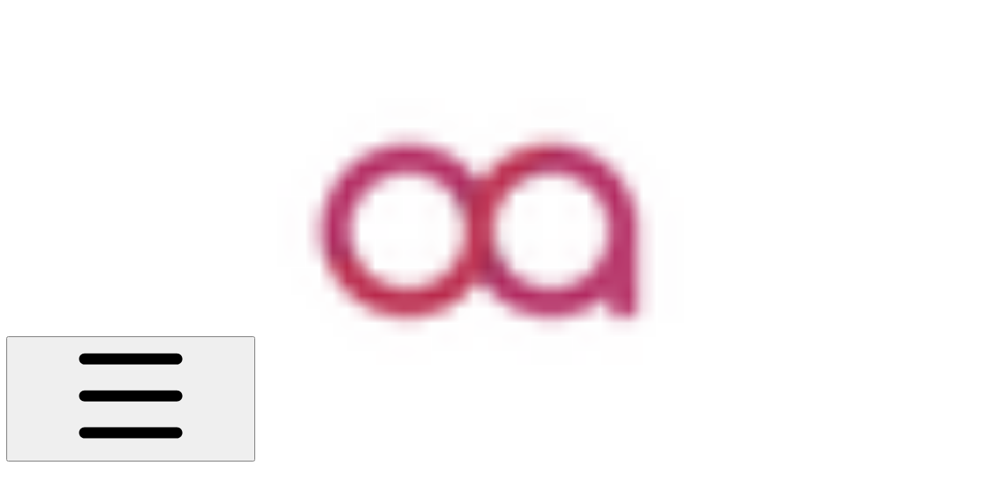

--- FILE ---
content_type: text/html; charset=utf-8
request_url: https://oja.gitbook.io/oja-coin/oja-smart-chain-ojx20/developers/deploy/hardhat
body_size: 36458
content:
<!DOCTYPE html><html lang="en" class="rounded-corners theme-clean no-tint sidebar-default sidebar-list-default links-default depth-subtle __variable_7d5705 __variable_4d8f45 __variable_7857c7 font-Inter"><head><meta charSet="utf-8"/><link rel="preconnect" href="https://static-2c.gitbook.com" crossorigin=""/><link rel="preconnect" href="https://api.gitbook.com/cache/"/><link rel="preconnect" href="https://ka-p.fontawesome.com/releases/v6.6.0/"/><link rel="preconnect" href="https://static-2c.gitbook.com"/><meta name="viewport" content="width=device-width, initial-scale=1, maximum-scale=1"/><link rel="preload" as="image" fetchPriority="high" imageSrcSet="https://oja.gitbook.io/oja-coin/~gitbook/image?url=https%3A%2F%2F2291182643-files.gitbook.io%2F%7E%2Ffiles%2Fv0%2Fb%2Fgitbook-x-prod.appspot.com%2Fo%2Fspaces%252FFjEME0EHsWtez4VYRJnI%252Ficon%252FtV8v2r6gPBZTpLoQidp6%252Foja-logo.jpg%3Falt%3Dmedia%26token%3D2899af67-c12d-4ae1-a62f-8fa259764ee4&amp;width=32&amp;dpr=1&amp;quality=100&amp;sign=7689f7dc&amp;sv=2 32w, https://oja.gitbook.io/oja-coin/~gitbook/image?url=https%3A%2F%2F2291182643-files.gitbook.io%2F%7E%2Ffiles%2Fv0%2Fb%2Fgitbook-x-prod.appspot.com%2Fo%2Fspaces%252FFjEME0EHsWtez4VYRJnI%252Ficon%252FtV8v2r6gPBZTpLoQidp6%252Foja-logo.jpg%3Falt%3Dmedia%26token%3D2899af67-c12d-4ae1-a62f-8fa259764ee4&amp;width=32&amp;dpr=2&amp;quality=100&amp;sign=7689f7dc&amp;sv=2 64w, https://oja.gitbook.io/oja-coin/~gitbook/image?url=https%3A%2F%2F2291182643-files.gitbook.io%2F%7E%2Ffiles%2Fv0%2Fb%2Fgitbook-x-prod.appspot.com%2Fo%2Fspaces%252FFjEME0EHsWtez4VYRJnI%252Ficon%252FtV8v2r6gPBZTpLoQidp6%252Foja-logo.jpg%3Falt%3Dmedia%26token%3D2899af67-c12d-4ae1-a62f-8fa259764ee4&amp;width=32&amp;dpr=3&amp;quality=100&amp;sign=7689f7dc&amp;sv=2 96w, https://oja.gitbook.io/oja-coin/~gitbook/image?url=https%3A%2F%2F2291182643-files.gitbook.io%2F%7E%2Ffiles%2Fv0%2Fb%2Fgitbook-x-prod.appspot.com%2Fo%2Fspaces%252FFjEME0EHsWtez4VYRJnI%252Ficon%252FtV8v2r6gPBZTpLoQidp6%252Foja-logo.jpg%3Falt%3Dmedia%26token%3D2899af67-c12d-4ae1-a62f-8fa259764ee4&amp;width=32&amp;dpr=4&amp;quality=100&amp;sign=7689f7dc&amp;sv=2 128w" imageSizes="32px"/><link rel="stylesheet" href="https://static-2c.gitbook.com/_next/static/css/a9c918e2b3276cf2.css" data-precedence="next"/><link rel="stylesheet" href="https://static-2c.gitbook.com/_next/static/css/8ff4fe51b97ee379.css" data-precedence="next"/><link rel="stylesheet" href="https://static-2c.gitbook.com/_next/static/css/06bd1f5bc9cd60c7.css" data-precedence="next"/><link rel="stylesheet" href="https://static-2c.gitbook.com/_next/static/css/7ebb61be21b17617.css" data-precedence="next"/><link rel="stylesheet" href="https://static-2c.gitbook.com/_next/static/css/2a35d53826279992.css" data-precedence="next"/><link rel="stylesheet" href="https://static-2c.gitbook.com/_next/static/css/c36dde9599bfc781.css" data-precedence="next"/><link rel="stylesheet" href="https://static-2c.gitbook.com/_next/static/css/9c3b4442e0601ff1.css" data-precedence="next"/><link rel="stylesheet" href="https://static-2c.gitbook.com/_next/static/css/8c7837bed22017b9.css" data-precedence="next"/><link rel="preload" as="script" fetchPriority="low" href="https://static-2c.gitbook.com/_next/static/chunks/webpack-3259d190ad7012bc.js"/><script src="https://static-2c.gitbook.com/_next/static/chunks/87c73c54-3c195070c5cbb22b.js" async=""></script><script src="https://static-2c.gitbook.com/_next/static/chunks/1902-3c9af5e38470b7ba.js" async=""></script><script src="https://static-2c.gitbook.com/_next/static/chunks/main-app-a0ac55901a15e772.js" async=""></script><script src="https://static-2c.gitbook.com/_next/static/chunks/app/global-error-99197ad4868e95f4.js" async=""></script><script src="https://static-2c.gitbook.com/_next/static/chunks/9071f66d-390fafe3303b2acb.js" async=""></script><script src="https://static-2c.gitbook.com/_next/static/chunks/371-a863312ed63942f6.js" async=""></script><script src="https://static-2c.gitbook.com/_next/static/chunks/2821-18260ac545927e21.js" async=""></script><script src="https://static-2c.gitbook.com/_next/static/chunks/823-4f3a0a7d4be43e32.js" async=""></script><script src="https://static-2c.gitbook.com/_next/static/chunks/9370-9d7ebcd1111393ae.js" async=""></script><script src="https://static-2c.gitbook.com/_next/static/chunks/6094-19c4a49edcb96349.js" async=""></script><script src="https://static-2c.gitbook.com/_next/static/chunks/7458-788ad0734e3a245a.js" async=""></script><script src="https://static-2c.gitbook.com/_next/static/chunks/app/sites/static/%5Bmode%5D/%5BsiteURL%5D/%5BsiteData%5D/(content)/%5BpagePath%5D/page-b231da3f199d42eb.js" async=""></script><script src="https://static-2c.gitbook.com/_next/static/chunks/4945-430fa5cc2f8244f6.js" async=""></script><script src="https://static-2c.gitbook.com/_next/static/chunks/2088-719f62cbe0e0b951.js" async=""></script><script src="https://static-2c.gitbook.com/_next/static/chunks/1688-dd6bae62e1c44fca.js" async=""></script><script src="https://static-2c.gitbook.com/_next/static/chunks/app/sites/static/%5Bmode%5D/%5BsiteURL%5D/%5BsiteData%5D/(content)/layout-d787521ff61b0e7d.js" async=""></script><meta name="next-size-adjust" content=""/><meta name="color-scheme" content="light"/><title>HardHat | OJA Coin</title><meta name="description" content="Using HardHat"/><meta name="generator" content="GitBook (35efc9d)"/><meta name="robots" content="index, follow"/><link rel="canonical" href="https://oja.gitbook.io/oja-coin/oja-smart-chain-ojx20/developers/deploy/hardhat"/><link rel="alternate" type="text/markdown" href="https://oja.gitbook.io/oja-coin/oja-smart-chain-ojx20/developers/deploy/hardhat.md"/><link rel="alternate" type="application/rss+xml" title="RSS Feed" href="https://oja.gitbook.io/oja-coin/oja-smart-chain-ojx20/developers/deploy/hardhat/rss.xml"/><meta name="mobile-web-app-capable" content="yes"/><meta name="apple-mobile-web-app-title" content="OJA Coin"/><meta name="apple-mobile-web-app-status-bar-style" content="default"/><meta property="og:title" content="HardHat | OJA Coin"/><meta property="og:description" content="Using HardHat"/><meta property="og:image" content="https://oja.gitbook.io/oja-coin/~gitbook/ogimage/eLbdRlniiDZpqEHw4iYN"/><meta name="twitter:card" content="summary_large_image"/><meta name="twitter:title" content="HardHat | OJA Coin"/><meta name="twitter:description" content="Using HardHat"/><meta name="twitter:image" content="https://oja.gitbook.io/oja-coin/~gitbook/ogimage/eLbdRlniiDZpqEHw4iYN"/><link rel="icon" href="https://oja.gitbook.io/oja-coin/~gitbook/image?url=https%3A%2F%2F2291182643-files.gitbook.io%2F%7E%2Ffiles%2Fv0%2Fb%2Fgitbook-x-prod.appspot.com%2Fo%2Fspaces%252FFjEME0EHsWtez4VYRJnI%252Ficon%252FtV8v2r6gPBZTpLoQidp6%252Foja-logo.jpg%3Falt%3Dmedia%26token%3D2899af67-c12d-4ae1-a62f-8fa259764ee4&amp;width=48&amp;height=48&amp;sign=7689f7dc&amp;sv=2" type="image/png" media="(prefers-color-scheme: light)"/><link rel="icon" href="https://oja.gitbook.io/oja-coin/~gitbook/image?url=https%3A%2F%2F2291182643-files.gitbook.io%2F%7E%2Ffiles%2Fv0%2Fb%2Fgitbook-x-prod.appspot.com%2Fo%2Fspaces%252FFjEME0EHsWtez4VYRJnI%252Ficon%252FtV8v2r6gPBZTpLoQidp6%252Foja-logo.jpg%3Falt%3Dmedia%26token%3D2899af67-c12d-4ae1-a62f-8fa259764ee4&amp;width=48&amp;height=48&amp;sign=7689f7dc&amp;sv=2" type="image/png" media="(prefers-color-scheme: dark)"/><link rel="apple-touch-icon" href="https://oja.gitbook.io/oja-coin/~gitbook/image?url=https%3A%2F%2F2291182643-files.gitbook.io%2F%7E%2Ffiles%2Fv0%2Fb%2Fgitbook-x-prod.appspot.com%2Fo%2Fspaces%252FFjEME0EHsWtez4VYRJnI%252Ficon%252FtV8v2r6gPBZTpLoQidp6%252Foja-logo.jpg%3Falt%3Dmedia%26token%3D2899af67-c12d-4ae1-a62f-8fa259764ee4&amp;width=180&amp;height=180&amp;sign=7689f7dc&amp;sv=2" type="image/png" media="(prefers-color-scheme: light)"/><link rel="apple-touch-icon" href="https://oja.gitbook.io/oja-coin/~gitbook/image?url=https%3A%2F%2F2291182643-files.gitbook.io%2F%7E%2Ffiles%2Fv0%2Fb%2Fgitbook-x-prod.appspot.com%2Fo%2Fspaces%252FFjEME0EHsWtez4VYRJnI%252Ficon%252FtV8v2r6gPBZTpLoQidp6%252Foja-logo.jpg%3Falt%3Dmedia%26token%3D2899af67-c12d-4ae1-a62f-8fa259764ee4&amp;width=180&amp;height=180&amp;sign=7689f7dc&amp;sv=2" type="image/png" media="(prefers-color-scheme: dark)"/><style>
                    :root {
                        --primary-1: 255 255 255; --contrast-primary-1: 29 29 29;
--primary-2: 247 250 255; --contrast-primary-2: 29 29 29;
--primary-3: 241 248 255; --contrast-primary-3: 29 29 29;
--primary-4: 233 243 255; --contrast-primary-4: 29 29 29;
--primary-5: 224 238 255; --contrast-primary-5: 29 29 29;
--primary-6: 213 230 255; --contrast-primary-6: 29 29 29;
--primary-7: 198 218 253; --contrast-primary-7: 29 29 29;
--primary-8: 182 205 246; --contrast-primary-8: 29 29 29;
--primary-9: 52 109 219; --contrast-primary-9: 255 255 255;
--primary-10: 57 115 225; --contrast-primary-10: 255 255 255;
--primary-11: 87 110 152; --contrast-primary-11: 255 255 255;
--primary-12: 24 29 38; --contrast-primary-12: 255 255 255;
--primary-original: 52 109 219; --contrast-primary-original: 255 255 255;
                        --tint-1: 255 255 255; --contrast-tint-1: 29 29 29;
--tint-2: 249 250 251; --contrast-tint-2: 29 29 29;
--tint-3: 246 247 250; --contrast-tint-3: 29 29 29;
--tint-4: 240 242 246; --contrast-tint-4: 29 29 29;
--tint-5: 234 237 242; --contrast-tint-5: 29 29 29;
--tint-6: 226 230 236; --contrast-tint-6: 29 29 29;
--tint-7: 213 217 224; --contrast-tint-7: 29 29 29;
--tint-8: 200 205 213; --contrast-tint-8: 29 29 29;
--tint-9: 121 133 155; --contrast-tint-9: 255 255 255;
--tint-10: 110 122 143; --contrast-tint-10: 255 255 255;
--tint-11: 106 110 119; --contrast-tint-11: 255 255 255;
--tint-12: 28 29 31; --contrast-tint-12: 255 255 255;
--tint-original: 120 120 120; --contrast-tint-original: 255 255 255;
                        --neutral-1: 255 255 255; --contrast-neutral-1: 29 29 29;
--neutral-2: 250 250 250; --contrast-neutral-2: 29 29 29;
--neutral-3: 247 247 247; --contrast-neutral-3: 29 29 29;
--neutral-4: 242 242 242; --contrast-neutral-4: 29 29 29;
--neutral-5: 237 237 237; --contrast-neutral-5: 29 29 29;
--neutral-6: 229 229 229; --contrast-neutral-6: 29 29 29;
--neutral-7: 217 217 217; --contrast-neutral-7: 29 29 29;
--neutral-8: 204 204 204; --contrast-neutral-8: 29 29 29;
--neutral-9: 120 120 120; --contrast-neutral-9: 255 255 255;
--neutral-10: 121 121 121; --contrast-neutral-10: 255 255 255;
--neutral-11: 110 110 110; --contrast-neutral-11: 255 255 255;
--neutral-12: 29 29 29; --contrast-neutral-12: 255 255 255;
--neutral-original: 120 120 120; --contrast-neutral-original: 255 255 255;

                        --header-background: 52 109 219;
                        --header-link: 255 255 255;

                        --info-1: 255 255 255; --contrast-info-1: 29 29 29;
--info-2: 250 250 250; --contrast-info-2: 29 29 29;
--info-3: 247 247 247; --contrast-info-3: 29 29 29;
--info-4: 242 242 242; --contrast-info-4: 29 29 29;
--info-5: 237 237 237; --contrast-info-5: 29 29 29;
--info-6: 229 229 229; --contrast-info-6: 29 29 29;
--info-7: 217 217 217; --contrast-info-7: 29 29 29;
--info-8: 204 204 204; --contrast-info-8: 29 29 29;
--info-9: 120 120 120; --contrast-info-9: 255 255 255;
--info-10: 121 121 121; --contrast-info-10: 255 255 255;
--info-11: 110 110 110; --contrast-info-11: 255 255 255;
--info-12: 29 29 29; --contrast-info-12: 255 255 255;
--info-original: 120 120 120; --contrast-info-original: 255 255 255;
                        --warning-1: 255 255 255; --contrast-warning-1: 29 29 29;
--warning-2: 254 249 244; --contrast-warning-2: 29 29 29;
--warning-3: 255 245 236; --contrast-warning-3: 29 29 29;
--warning-4: 255 239 225; --contrast-warning-4: 29 29 29;
--warning-5: 254 233 214; --contrast-warning-5: 29 29 29;
--warning-6: 250 224 200; --contrast-warning-6: 29 29 29;
--warning-7: 242 211 182; --contrast-warning-7: 29 29 29;
--warning-8: 233 197 164; --contrast-warning-8: 29 29 29;
--warning-9: 254 154 0; --contrast-warning-9: 29 29 29;
--warning-10: 187 92 0; --contrast-warning-10: 255 255 255;
--warning-11: 138 102 66; --contrast-warning-11: 255 255 255;
--warning-12: 35 28 21; --contrast-warning-12: 255 255 255;
--warning-original: 254 154 0; --contrast-warning-original: 29 29 29;
                        --danger-1: 255 255 255; --contrast-danger-1: 29 29 29;
--danger-2: 255 247 246; --contrast-danger-2: 29 29 29;
--danger-3: 255 242 239; --contrast-danger-3: 29 29 29;
--danger-4: 255 234 230; --contrast-danger-4: 29 29 29;
--danger-5: 255 226 221; --contrast-danger-5: 29 29 29;
--danger-6: 255 215 210; --contrast-danger-6: 29 29 29;
--danger-7: 255 200 193; --contrast-danger-7: 29 29 29;
--danger-8: 254 184 177; --contrast-danger-8: 29 29 29;
--danger-9: 251 44 54; --contrast-danger-9: 255 255 255;
--danger-10: 228 0 33; --contrast-danger-10: 255 255 255;
--danger-11: 158 87 81; --contrast-danger-11: 255 255 255;
--danger-12: 39 25 23; --contrast-danger-12: 255 255 255;
--danger-original: 251 44 54; --contrast-danger-original: 255 255 255;
                        --success-1: 255 255 255; --contrast-success-1: 29 29 29;
--success-2: 245 252 246; --contrast-success-2: 29 29 29;
--success-3: 238 252 240; --contrast-success-3: 29 29 29;
--success-4: 229 249 231; --contrast-success-4: 29 29 29;
--success-5: 219 246 222; --contrast-success-5: 29 29 29;
--success-6: 207 240 210; --contrast-success-6: 29 29 29;
--success-7: 190 229 194; --contrast-success-7: 29 29 29;
--success-8: 172 218 177; --contrast-success-8: 29 29 29;
--success-9: 0 201 80; --contrast-success-9: 29 29 29;
--success-10: 0 152 23; --contrast-success-10: 255 255 255;
--success-11: 74 124 82; --contrast-success-11: 255 255 255;
--success-12: 22 32 23; --contrast-success-12: 255 255 255;
--success-original: 0 201 80; --contrast-success-original: 29 29 29;
                    }

                    .dark {
                        --primary-1: 29 29 29; --contrast-primary-1: 255 255 255;
--primary-2: 32 35 39; --contrast-primary-2: 255 255 255;
--primary-3: 39 44 53; --contrast-primary-3: 255 255 255;
--primary-4: 40 48 62; --contrast-primary-4: 255 255 255;
--primary-5: 43 54 72; --contrast-primary-5: 255 255 255;
--primary-6: 45 58 81; --contrast-primary-6: 255 255 255;
--primary-7: 52 68 96; --contrast-primary-7: 255 255 255;
--primary-8: 59 78 112; --contrast-primary-8: 255 255 255;
--primary-9: 52 109 219; --contrast-primary-9: 255 255 255;
--primary-10: 80 139 252; --contrast-primary-10: 255 255 255;
--primary-11: 167 193 239; --contrast-primary-11: 29 29 29;
--primary-12: 249 255 255; --contrast-primary-12: 29 29 29;
--primary-original: 52 109 219; --contrast-primary-original: 255 255 255;
                        --tint-1: 29 29 29; --contrast-tint-1: 255 255 255;
--tint-2: 34 34 35; --contrast-tint-2: 255 255 255;
--tint-3: 43 44 45; --contrast-tint-3: 255 255 255;
--tint-4: 47 48 49; --contrast-tint-4: 255 255 255;
--tint-5: 52 54 55; --contrast-tint-5: 255 255 255;
--tint-6: 56 58 60; --contrast-tint-6: 255 255 255;
--tint-7: 66 68 70; --contrast-tint-7: 255 255 255;
--tint-8: 76 78 81; --contrast-tint-8: 255 255 255;
--tint-9: 127 133 144; --contrast-tint-9: 255 255 255;
--tint-10: 138 145 156; --contrast-tint-10: 255 255 255;
--tint-11: 190 192 197; --contrast-tint-11: 29 29 29;
--tint-12: 254 255 255; --contrast-tint-12: 29 29 29;
--tint-original: 120 120 120; --contrast-tint-original: 255 255 255;
                        --neutral-1: 29 29 29; --contrast-neutral-1: 255 255 255;
--neutral-2: 34 34 34; --contrast-neutral-2: 255 255 255;
--neutral-3: 44 44 44; --contrast-neutral-3: 255 255 255;
--neutral-4: 48 48 48; --contrast-neutral-4: 255 255 255;
--neutral-5: 53 53 53; --contrast-neutral-5: 255 255 255;
--neutral-6: 57 57 57; --contrast-neutral-6: 255 255 255;
--neutral-7: 67 67 67; --contrast-neutral-7: 255 255 255;
--neutral-8: 78 78 78; --contrast-neutral-8: 255 255 255;
--neutral-9: 120 120 120; --contrast-neutral-9: 255 255 255;
--neutral-10: 144 144 144; --contrast-neutral-10: 255 255 255;
--neutral-11: 192 192 192; --contrast-neutral-11: 29 29 29;
--neutral-12: 255 255 255; --contrast-neutral-12: 29 29 29;
--neutral-original: 120 120 120; --contrast-neutral-original: 255 255 255;

                        --header-background: 52 109 219;
                        --header-link: 255 255 255;

                        --info-1: 29 29 29; --contrast-info-1: 255 255 255;
--info-2: 34 34 34; --contrast-info-2: 255 255 255;
--info-3: 44 44 44; --contrast-info-3: 255 255 255;
--info-4: 48 48 48; --contrast-info-4: 255 255 255;
--info-5: 53 53 53; --contrast-info-5: 255 255 255;
--info-6: 57 57 57; --contrast-info-6: 255 255 255;
--info-7: 67 67 67; --contrast-info-7: 255 255 255;
--info-8: 78 78 78; --contrast-info-8: 255 255 255;
--info-9: 120 120 120; --contrast-info-9: 255 255 255;
--info-10: 144 144 144; --contrast-info-10: 255 255 255;
--info-11: 192 192 192; --contrast-info-11: 29 29 29;
--info-12: 255 255 255; --contrast-info-12: 29 29 29;
--info-original: 120 120 120; --contrast-info-original: 255 255 255;
                        --warning-1: 29 29 29; --contrast-warning-1: 255 255 255;
--warning-2: 38 34 30; --contrast-warning-2: 255 255 255;
--warning-3: 50 42 35; --contrast-warning-3: 255 255 255;
--warning-4: 57 45 34; --contrast-warning-4: 255 255 255;
--warning-5: 66 50 34; --contrast-warning-5: 255 255 255;
--warning-6: 73 53 33; --contrast-warning-6: 255 255 255;
--warning-7: 87 62 37; --contrast-warning-7: 255 255 255;
--warning-8: 101 71 41; --contrast-warning-8: 255 255 255;
--warning-9: 254 154 0; --contrast-warning-9: 29 29 29;
--warning-10: 213 116 0; --contrast-warning-10: 255 255 255;
--warning-11: 224 184 145; --contrast-warning-11: 29 29 29;
--warning-12: 255 253 243; --contrast-warning-12: 29 29 29;
--warning-original: 254 154 0; --contrast-warning-original: 29 29 29;
                        --danger-1: 29 29 29; --contrast-danger-1: 255 255 255;
--danger-2: 40 32 32; --contrast-danger-2: 255 255 255;
--danger-3: 55 39 38; --contrast-danger-3: 255 255 255;
--danger-4: 64 41 38; --contrast-danger-4: 255 255 255;
--danger-5: 75 44 41; --contrast-danger-5: 255 255 255;
--danger-6: 84 45 41; --contrast-danger-6: 255 255 255;
--danger-7: 100 51 48; --contrast-danger-7: 255 255 255;
--danger-8: 117 58 54; --contrast-danger-8: 255 255 255;
--danger-9: 251 44 54; --contrast-danger-9: 255 255 255;
--danger-10: 255 52 59; --contrast-danger-10: 255 255 255;
--danger-11: 248 168 161; --contrast-danger-11: 29 29 29;
--danger-12: 255 249 247; --contrast-danger-12: 29 29 29;
--danger-original: 251 44 54; --contrast-danger-original: 255 255 255;
                        --success-1: 29 29 29; --contrast-success-1: 255 255 255;
--success-2: 31 36 32; --contrast-success-2: 255 255 255;
--success-3: 37 47 38; --contrast-success-3: 255 255 255;
--success-4: 37 52 39; --contrast-success-4: 255 255 255;
--success-5: 38 60 41; --contrast-success-5: 255 255 255;
--success-6: 38 65 41; --contrast-success-6: 255 255 255;
--success-7: 42 77 48; --contrast-success-7: 255 255 255;
--success-8: 47 89 54; --contrast-success-8: 255 255 255;
--success-9: 0 201 80; --contrast-success-9: 29 29 29;
--success-10: 0 176 54; --contrast-success-10: 255 255 255;
--success-11: 155 208 161; --contrast-success-11: 29 29 29;
--success-12: 246 255 247; --contrast-success-12: 29 29 29;
--success-original: 0 201 80; --contrast-success-original: 29 29 29;
                    }
                </style><script src="https://static-2c.gitbook.com/_next/static/chunks/polyfills-42372ed130431b0a.js" noModule=""></script></head><body class="site-background"><div hidden=""><!--$--><!--/$--></div><script>((a2, b4, c4, d3, e3, f3, g5, h4) => {
          let i4 = document.documentElement, j3 = ["light", "dark"];
          function k4(b5) {
            var c5;
            (Array.isArray(a2) ? a2 : [a2]).forEach((a3) => {
              let c6 = a3 === "class", d4 = c6 && f3 ? e3.map((a4) => f3[a4] || a4) : e3;
              c6 ? (i4.classList.remove(...d4), i4.classList.add(f3 && f3[b5] ? f3[b5] : b5)) : i4.setAttribute(a3, b5);
            }), c5 = b5, h4 && j3.includes(c5) && (i4.style.colorScheme = c5);
          }
          if (d3) k4(d3);
          else try {
            let a3 = localStorage.getItem(b4) || c4, d4 = g5 && a3 === "system" ? window.matchMedia("(prefers-color-scheme: dark)").matches ? "dark" : "light" : a3;
            k4(d4);
          } catch {
          }
        })("class","theme","system","light",["light","dark"],null,true,true)</script><header id="site-header" class="flex flex-col h-[64px] sticky top-0 z-30 w-full flex-none shadow-[0px_1px_0px] shadow-tint-12/2 bg-tint-base/9 theme-muted:bg-tint-subtle/9 [html.sidebar-filled.theme-bold.tint_&amp;]:bg-tint-subtle/9 theme-gradient:bg-gradient-primary theme-gradient-tint:bg-gradient-tint contrast-more:bg-tint-base text-sm backdrop-blur-lg"><div class="theme-bold:bg-header-background theme-bold:shadow-[0px_1px_0px] theme-bold:shadow-tint-12/2"><div class="transition-all duration-300 lg:chat-open:pr-80 xl:chat-open:pr-96"><div id="header-content" class="gap-4 lg:gap-6 flex items-center justify-between w-full py-3 min-h-16 sm:h-16 px-4 sm:px-6 md:px-8 max-w-screen-2xl mx-auto transition-[max-width] duration-300 @container/header"><div class="flex max-w-full min-w-0 shrink items-center justify-start gap-2 lg:gap-4"><button type="button" class="button group/button inline-flex items-center gap-2 rounded-xl straight-corners:rounded-none circular-corners:rounded-3xl border-tint hover:border-tint-hover disabled:border-tint depth-subtle:shadow-xs hover:depth-subtle:shadow-md focus-visible:depth-subtle:shadow-md active:depth-subtle:shadow-xs dark:shadow-tint-1 not-focus-visible:outline-0 contrast-more:border-tint-12 contrast-more:hover:outline-2 contrast-more:hover:outline-tint-12 contrast-more:hover:border-tint-12 contrast-more:focus-visible:border-tint-12 contrast-more:focus-visible:outline-tint-12 hover:depth-subtle:-translate-y-px focus-visible:depth-subtle:-translate-y-px data-[state=open]:depth-subtle:-translate-y-px active:depth-subtle:translate-y-0 transition-all grow-0 shrink-0 truncate max-w-full align-middle leading-normal disabled:cursor-not-allowed disabled:translate-y-0! disabled:shadow-none! bg-transparent border-0 contrast-more:border shadow-none! translate-y-0! hover:text-tint-strong focus-visible:bg-tint-hover focus-visible:text-tint-strong data-[state=open]:bg-tint-hover data-[state=open]:text-tint-strong contrast-more:bg-tint-subtle disabled:text-tint/8 disabled:bg-transparent p-2 -ml-2 text-tint-strong theme-bold:text-header-link hover:bg-tint-hover hover:theme-bold:bg-header-link/3 page-no-toc:hidden lg:hidden" aria-label="Open table of contents" aria-pressed="false" data-active="false" data-testid="toc-button" data-state="closed"><svg class="gb-icon button-leading-icon shrink-0 size-text-lg my-[.1875em] mx-[.1875em]"><title>bars</title><defs><mask id="_R_2ml8qiv5ubsnpfivb_" style="mask-type:alpha"><image data-testid="mask-image" href="https://ka-p.fontawesome.com/releases/v6.6.0/svgs/regular/bars.svg?v=2&amp;token=a463935e93" width="100%" height="100%" preserveAspectRatio="xMidYMid meet"></image></mask></defs><rect width="100%" height="100%" fill="currentColor" mask="url(#_R_2ml8qiv5ubsnpfivb_)"></rect></svg></button><a class="group/headerlogo min-w-0 shrink flex items-center" href="/oja-coin"><img alt="" style="aspect-ratio:1" fetchPriority="high" class="block dark:hidden object-contain size-8" src="https://oja.gitbook.io/oja-coin/~gitbook/image?url=https%3A%2F%2F2291182643-files.gitbook.io%2F%7E%2Ffiles%2Fv0%2Fb%2Fgitbook-x-prod.appspot.com%2Fo%2Fspaces%252FFjEME0EHsWtez4VYRJnI%252Ficon%252FtV8v2r6gPBZTpLoQidp6%252Foja-logo.jpg%3Falt%3Dmedia%26token%3D2899af67-c12d-4ae1-a62f-8fa259764ee4&amp;width=32&amp;dpr=4&amp;quality=100&amp;sign=7689f7dc&amp;sv=2" srcSet="https://oja.gitbook.io/oja-coin/~gitbook/image?url=https%3A%2F%2F2291182643-files.gitbook.io%2F%7E%2Ffiles%2Fv0%2Fb%2Fgitbook-x-prod.appspot.com%2Fo%2Fspaces%252FFjEME0EHsWtez4VYRJnI%252Ficon%252FtV8v2r6gPBZTpLoQidp6%252Foja-logo.jpg%3Falt%3Dmedia%26token%3D2899af67-c12d-4ae1-a62f-8fa259764ee4&amp;width=32&amp;dpr=1&amp;quality=100&amp;sign=7689f7dc&amp;sv=2 32w, https://oja.gitbook.io/oja-coin/~gitbook/image?url=https%3A%2F%2F2291182643-files.gitbook.io%2F%7E%2Ffiles%2Fv0%2Fb%2Fgitbook-x-prod.appspot.com%2Fo%2Fspaces%252FFjEME0EHsWtez4VYRJnI%252Ficon%252FtV8v2r6gPBZTpLoQidp6%252Foja-logo.jpg%3Falt%3Dmedia%26token%3D2899af67-c12d-4ae1-a62f-8fa259764ee4&amp;width=32&amp;dpr=2&amp;quality=100&amp;sign=7689f7dc&amp;sv=2 64w, https://oja.gitbook.io/oja-coin/~gitbook/image?url=https%3A%2F%2F2291182643-files.gitbook.io%2F%7E%2Ffiles%2Fv0%2Fb%2Fgitbook-x-prod.appspot.com%2Fo%2Fspaces%252FFjEME0EHsWtez4VYRJnI%252Ficon%252FtV8v2r6gPBZTpLoQidp6%252Foja-logo.jpg%3Falt%3Dmedia%26token%3D2899af67-c12d-4ae1-a62f-8fa259764ee4&amp;width=32&amp;dpr=3&amp;quality=100&amp;sign=7689f7dc&amp;sv=2 96w, https://oja.gitbook.io/oja-coin/~gitbook/image?url=https%3A%2F%2F2291182643-files.gitbook.io%2F%7E%2Ffiles%2Fv0%2Fb%2Fgitbook-x-prod.appspot.com%2Fo%2Fspaces%252FFjEME0EHsWtez4VYRJnI%252Ficon%252FtV8v2r6gPBZTpLoQidp6%252Foja-logo.jpg%3Falt%3Dmedia%26token%3D2899af67-c12d-4ae1-a62f-8fa259764ee4&amp;width=32&amp;dpr=4&amp;quality=100&amp;sign=7689f7dc&amp;sv=2 128w" sizes="32px" width="572" height="572"/><img alt="" style="aspect-ratio:1" loading="lazy" fetchPriority="high" class="hidden dark:block object-contain size-8" src="https://oja.gitbook.io/oja-coin/~gitbook/image?url=https%3A%2F%2F2291182643-files.gitbook.io%2F%7E%2Ffiles%2Fv0%2Fb%2Fgitbook-x-prod.appspot.com%2Fo%2Fspaces%252FFjEME0EHsWtez4VYRJnI%252Ficon%252FtV8v2r6gPBZTpLoQidp6%252Foja-logo.jpg%3Falt%3Dmedia%26token%3D2899af67-c12d-4ae1-a62f-8fa259764ee4&amp;width=32&amp;dpr=4&amp;quality=100&amp;sign=7689f7dc&amp;sv=2" srcSet="https://oja.gitbook.io/oja-coin/~gitbook/image?url=https%3A%2F%2F2291182643-files.gitbook.io%2F%7E%2Ffiles%2Fv0%2Fb%2Fgitbook-x-prod.appspot.com%2Fo%2Fspaces%252FFjEME0EHsWtez4VYRJnI%252Ficon%252FtV8v2r6gPBZTpLoQidp6%252Foja-logo.jpg%3Falt%3Dmedia%26token%3D2899af67-c12d-4ae1-a62f-8fa259764ee4&amp;width=32&amp;dpr=1&amp;quality=100&amp;sign=7689f7dc&amp;sv=2 32w, https://oja.gitbook.io/oja-coin/~gitbook/image?url=https%3A%2F%2F2291182643-files.gitbook.io%2F%7E%2Ffiles%2Fv0%2Fb%2Fgitbook-x-prod.appspot.com%2Fo%2Fspaces%252FFjEME0EHsWtez4VYRJnI%252Ficon%252FtV8v2r6gPBZTpLoQidp6%252Foja-logo.jpg%3Falt%3Dmedia%26token%3D2899af67-c12d-4ae1-a62f-8fa259764ee4&amp;width=32&amp;dpr=2&amp;quality=100&amp;sign=7689f7dc&amp;sv=2 64w, https://oja.gitbook.io/oja-coin/~gitbook/image?url=https%3A%2F%2F2291182643-files.gitbook.io%2F%7E%2Ffiles%2Fv0%2Fb%2Fgitbook-x-prod.appspot.com%2Fo%2Fspaces%252FFjEME0EHsWtez4VYRJnI%252Ficon%252FtV8v2r6gPBZTpLoQidp6%252Foja-logo.jpg%3Falt%3Dmedia%26token%3D2899af67-c12d-4ae1-a62f-8fa259764ee4&amp;width=32&amp;dpr=3&amp;quality=100&amp;sign=7689f7dc&amp;sv=2 96w, https://oja.gitbook.io/oja-coin/~gitbook/image?url=https%3A%2F%2F2291182643-files.gitbook.io%2F%7E%2Ffiles%2Fv0%2Fb%2Fgitbook-x-prod.appspot.com%2Fo%2Fspaces%252FFjEME0EHsWtez4VYRJnI%252Ficon%252FtV8v2r6gPBZTpLoQidp6%252Foja-logo.jpg%3Falt%3Dmedia%26token%3D2899af67-c12d-4ae1-a62f-8fa259764ee4&amp;width=32&amp;dpr=4&amp;quality=100&amp;sign=7689f7dc&amp;sv=2 128w" sizes="32px" width="572" height="572"/><div class="text-pretty line-clamp-2 tracking-tight max-w-[18ch] lg:max-w-[24ch] font-semibold ms-3 text-base/tight lg:text-lg/tight text-tint-strong theme-bold:text-header-link">OJA Coin</div></a></div><div class="flex grow-0 shrink-0 @2xl:basis-56 justify-self-end items-center gap-2 transition-[margin] duration-300 order-last"><div class="relative flex @max-2xl:size-9.5 grow"><div class="group/input relative flex min-h-min overflow-hidden border border-tint bg-tint-base align-middle shadow-tint/6 ring-primary-hover transition-all dark:shadow-tint-1 depth-subtle:focus-within:-translate-y-px depth-subtle:hover:-translate-y-px depth-subtle:shadow-xs focus-within:border-primary-hover focus-within:depth-subtle:shadow-lg focus-within:shadow-primary-subtle focus-within:ring-2 hover:cursor-text hover:border-tint-hover hover:not-focus-within:bg-tint-subtle depth-subtle:hover:not-focus-within:shadow-md focus-within:hover:border-primary-hover flex-row px-3 py-2 gap-2 circular-corners:rounded-3xl rounded-corners:rounded-xl @max-2xl:absolute inset-y-0 right-0 z-30 @max-2xl:max-w-9.5 grow theme-bold:border-header-link/4 theme-bold:bg-header-link/1 @max-2xl:px-2.5 theme-bold:text-header-link theme-bold:shadow-none! theme-bold:backdrop-blur-xl @max-2xl:focus-within:w-56 @max-2xl:focus-within:max-w-[calc(100vw-5rem)] theme-bold:focus-within:border-header-link/6 theme-bold:focus-within:ring-header-link/5 theme-bold:hover:border-header-link/5 theme-bold:hover:not-focus-within:bg-header-link/2 @max-2xl:has-[input[aria-expanded=true]]:w-56 @max-2xl:has-[input[aria-expanded=true]]:max-w-[calc(100vw-5rem)] @max-2xl:[&amp;_input]:opacity-0 theme-bold:[&amp;_input]:placeholder:text-header-link/8 @max-2xl:focus-within:[&amp;_input]:opacity-11 @max-2xl:has-[input[aria-expanded=true]]:[&amp;_input]:opacity-11"><div class="flex shrink grow gap-2 items-center"><div class="flex items-center text-tint"><svg class="gb-icon size-text-lg shrink-0 text-tint theme-bold:text-header-link/8"><title>search</title><defs><mask id="_R_5dp8qiv5ubsnpfivb_" style="mask-type:alpha"><image data-testid="mask-image" href="https://ka-p.fontawesome.com/releases/v6.6.0/svgs/regular/search.svg?v=2&amp;token=a463935e93" width="100%" height="100%" preserveAspectRatio="xMidYMid meet"></image></mask></defs><rect width="100%" height="100%" fill="currentColor" mask="url(#_R_5dp8qiv5ubsnpfivb_)"></rect></svg></div><button type="button" class="button group/button items-center gap-2 rounded-xl straight-corners:rounded-none circular-corners:rounded-3xl border-tint hover:border-tint-hover disabled:border-tint depth-subtle:shadow-xs hover:depth-subtle:shadow-md focus-visible:depth-subtle:shadow-md active:depth-subtle:shadow-xs dark:shadow-tint-1 not-focus-visible:outline-0 contrast-more:border-tint-12 contrast-more:hover:outline-2 contrast-more:hover:outline-tint-12 contrast-more:hover:border-tint-12 contrast-more:focus-visible:border-tint-12 contrast-more:focus-visible:outline-tint-12 hover:depth-subtle:-translate-y-px focus-visible:depth-subtle:-translate-y-px data-[state=open]:depth-subtle:-translate-y-px active:depth-subtle:translate-y-0 transition-all grow-0 truncate max-w-full align-middle leading-normal disabled:cursor-not-allowed disabled:translate-y-0! disabled:shadow-none! bg-transparent border-0 contrast-more:border shadow-none! translate-y-0! hover:bg-tint-hover hover:text-tint-strong focus-visible:bg-tint-hover focus-visible:text-tint-strong data-[state=open]:bg-tint-hover data-[state=open]:text-tint-strong contrast-more:bg-tint-subtle disabled:text-tint/8 disabled:bg-transparent hidden shrink-0 animate-fade-in text-tint theme-bold:text-header-link theme-bold:hover:bg-header-link/3 -ml-2.25 -my-1.5 -mr-2 p-1.5" aria-label="Clear" data-state="closed"><svg class="gb-icon button-leading-icon shrink-0 size-text-lg my-[.1875em] mx-[.1875em]"><title>circle-xmark</title><defs><mask id="_R_1b9dp8qiv5ubsnpfivb_" style="mask-type:alpha"><image data-testid="mask-image" href="https://ka-p.fontawesome.com/releases/v6.6.0/svgs/regular/circle-xmark.svg?v=2&amp;token=a463935e93" width="100%" height="100%" preserveAspectRatio="xMidYMid meet"></image></mask></defs><rect width="100%" height="100%" fill="currentColor" mask="url(#_R_1b9dp8qiv5ubsnpfivb_)"></rect></svg></button><input class="peer max-h-64 grow shrink resize-none leading-normal text-left outline-none placeholder:text-tint/8 placeholder-shown:text-ellipsis aria-busy:cursor-progress -m-2 p-2" aria-label="Search" placeholder="Search…" maxLength="512" type="text" size="1" data-testid="search-input" autoComplete="off" aria-autocomplete="list" aria-haspopup="dialog" aria-expanded="false" aria-controls="search-results-_R_98qiv5ubsnpfivb_" data-state="closed" name="search-input" value=""/><div class=""><div aria-busy="true" class="shortcut hidden justify-end gap-0.5 whitespace-nowrap text-tint text-xs [font-feature-settings:&quot;calt&quot;,&quot;case&quot;] contrast-more:text-tint-strong md:flex opacity-0"><kbd class="flex h-5 min-w-5 items-center justify-center rounded-md border border-tint-subtle px-1 text-xs theme-bold:border-header-link/4 theme-bold:bg-header-background theme-bold:text-header-link">Ctrl</kbd><kbd class="flex h-5 min-w-5 items-center justify-center rounded-md border border-tint-subtle px-1 uppercase theme-bold:border-header-link/4 theme-bold:bg-header-background theme-bold:text-header-link">k</kbd></div></div></div><div class="flex items-center gap-2 empty:hidden -my-1 -mr-1.5"></div></div></div></div></div></div></div></header><div class="pointer-events-none fixed inset-x-0 top-0 z-50 h-0.5 overflow-hidden hidden animate-fade-out-slow"><div class="h-full w-full origin-left animate-crawl bg-primary-solid theme-bold:bg-header-link"></div></div><div class="motion-safe:transition-all motion-safe:duration-300 lg:chat-open:mr-80 xl:chat-open:mr-96"><div class="flex flex-col lg:flex-row lg:justify-center px-4 sm:px-6 md:px-8 max-w-screen-2xl mx-auto site-width-wide:max-w-screen-4xl hydrated:transition-[max-width] duration-300"><aside data-testid="table-of-contents" id="table-of-contents" class="group text-sm grow-0 shrink-0 basis-full lg:basis-72 lg:page-no-toc:basis-56 relative z-1 lg:sticky lg:mr-12 lg:top-0 lg:h-screen lg:announcement:h-[calc(100vh-4.25rem)] lg:site-header:top-16 lg:site-header:h-[calc(100vh-4rem)] lg:announcement:site-header:h-[calc(100vh-4rem-4.25rem)] lg:site-header-sections:top-27 lg:site-header-sections:h-[calc(100vh-6.75rem)] lg:site-header-sections:announcement:h-[calc(100vh-6.75rem-4.25rem)] lg:[html[style*=&quot;--toc-top-offset&quot;]_&amp;]:top-(--toc-top-offset)! lg:[html[style*=&quot;--toc-height&quot;]_&amp;]:h-(--toc-height)! lg:page-no-toc:[html[style*=&quot;--outline-top-offset&quot;]_&amp;]:top-(--outline-top-offset)! lg:page-no-toc:[html[style*=&quot;--outline-height&quot;]_&amp;]:top-(--outline-height)! pt-4 pb-4 lg:sidebar-filled:pr-6 lg:page-no-toc:pr-0 hidden navigation-open:flex! lg:flex lg:page-no-toc:hidden xl:page-no-toc:flex lg:site-header-none:page-no-toc:flex flex-col gap-4 navigation-open:border-b border-tint-subtle"><div class="lg:-ms-5 relative flex grow flex-col overflow-hidden border-tint-subtle sidebar-filled:bg-tint-subtle theme-muted:bg-tint-subtle [html.sidebar-filled.theme-muted_&amp;]:bg-tint-base [html.sidebar-filled.theme-bold.tint_&amp;]:bg-tint-base [html.sidebar-filled.theme-gradient_&amp;]:border page-no-toc:bg-transparent! page-no-toc:border-none! sidebar-filled:rounded-xl straight-corners:rounded-none page-has-toc:[html.sidebar-filled.circular-corners_&amp;]:rounded-3xl"><div class="my-4 flex flex-col space-y-4 px-5 empty:hidden"></div><div data-testid="toc-scroll-container" class="flex grow flex-col p-2 pt-4 lg:pb-20 hide-scrollbar overflow-y-auto"><ul class="flex flex-col gap-y-0.5 page-no-toc:hidden border-tint-subtle sidebar-list-line:border-l"><li class="flex flex-col"><a class="group/toclink toclink relative transition-colors flex flex-row justify-between circular-corners:rounded-2xl rounded-md straight-corners:rounded-none p-1.5 pl-3 text-balance font-normal text-sm text-tint-strong/7 hover:bg-tint-hover hover:text-tint-strong contrast-more:text-tint-strong contrast-more:hover:text-tint-strong contrast-more:hover:ring-1 contrast-more:hover:ring-tint-12 before:contents[] before:-left-px before:absolute before:inset-y-0 sidebar-list-line:rounded-l-none! sidebar-list-line:before:w-px [&amp;+div_a]:sidebar-list-default:rounded-l-none [&amp;+div_a]:pl-5 [&amp;+div_a]:sidebar-list-default:before:w-px" href="/oja-coin">OJA Coin Intro</a></li><li class="flex flex-col"><div class="-top-6 sticky z-1 flex items-center gap-3 px-3 pt-6 font-semibold text-xs uppercase tracking-wide pb-3 -mb-1.5 mask-[linear-gradient(rgba(0,0,0,1)_70%,rgba(0,0,0,0))] bg-tint-base sidebar-filled:bg-tint-subtle theme-muted:bg-tint-subtle [html.sidebar-filled.theme-muted_&amp;]:bg-tint-base [html.sidebar-filled.theme-bold.tint_&amp;]:bg-tint-base [html.sidebar-default.theme-gradient_&amp;]:bg-gradient-primary [html.sidebar-default.theme-gradient.tint_&amp;]:bg-gradient-tint">Guides</div><ul class="flex flex-col gap-y-0.5"><li class="flex flex-col"><a class="group/toclink toclink relative transition-colors flex flex-row justify-between circular-corners:rounded-2xl rounded-md straight-corners:rounded-none p-1.5 pl-3 text-balance font-normal text-sm text-tint-strong/7 hover:bg-tint-hover hover:text-tint-strong contrast-more:text-tint-strong contrast-more:hover:text-tint-strong contrast-more:hover:ring-1 contrast-more:hover:ring-tint-12 before:contents[] before:-left-px before:absolute before:inset-y-0 sidebar-list-line:rounded-l-none! sidebar-list-line:before:w-px [&amp;+div_a]:sidebar-list-default:rounded-l-none [&amp;+div_a]:pl-5 [&amp;+div_a]:sidebar-list-default:before:w-px" href="/oja-coin/guides/get-started"><span class="flex items-center gap-3"><span class="font-emoji text-base in-[.toclink]:text-tint-strong/6 group-aria-current-page/toclink:text-primary-subtle contrast-more:group-aria-current-page/toclink:text-primary shrink-0 text-inherit">☕</span>Get Started</span></a></li><li class="flex flex-col"><a class="group/toclink toclink relative transition-colors flex flex-row justify-between circular-corners:rounded-2xl rounded-md straight-corners:rounded-none p-1.5 pl-3 text-balance font-normal text-sm text-tint-strong/7 hover:bg-tint-hover hover:text-tint-strong contrast-more:text-tint-strong contrast-more:hover:text-tint-strong contrast-more:hover:ring-1 contrast-more:hover:ring-tint-12 before:contents[] before:-left-px before:absolute before:inset-y-0 sidebar-list-line:rounded-l-none! sidebar-list-line:before:w-px [&amp;+div_a]:sidebar-list-default:rounded-l-none [&amp;+div_a]:pl-5 [&amp;+div_a]:sidebar-list-default:before:w-px" href="/oja-coin/guides/roadmap"><span class="flex items-center gap-3"><span class="font-emoji text-base in-[.toclink]:text-tint-strong/6 group-aria-current-page/toclink:text-primary-subtle contrast-more:group-aria-current-page/toclink:text-primary shrink-0 text-inherit">🛣️</span>Roadmap</span></a></li><li class="flex flex-col"><a class="group/toclink toclink relative transition-colors flex flex-row justify-between circular-corners:rounded-2xl rounded-md straight-corners:rounded-none p-1.5 pl-3 text-balance font-normal text-sm text-tint-strong/7 hover:bg-tint-hover hover:text-tint-strong contrast-more:text-tint-strong contrast-more:hover:text-tint-strong contrast-more:hover:ring-1 contrast-more:hover:ring-tint-12 before:contents[] before:-left-px before:absolute before:inset-y-0 sidebar-list-line:rounded-l-none! sidebar-list-line:before:w-px [&amp;+div_a]:sidebar-list-default:rounded-l-none [&amp;+div_a]:pl-5 [&amp;+div_a]:sidebar-list-default:before:w-px" href="/oja-coin/guides/whitepaper"><span class="flex items-center gap-3"><span class="font-emoji text-base in-[.toclink]:text-tint-strong/6 group-aria-current-page/toclink:text-primary-subtle contrast-more:group-aria-current-page/toclink:text-primary shrink-0 text-inherit">📃</span>Whitepaper</span></a></li><li class="flex flex-col"><a class="group/toclink toclink relative transition-colors flex flex-row justify-between circular-corners:rounded-2xl rounded-md straight-corners:rounded-none p-1.5 pl-3 text-balance font-normal text-sm text-tint-strong/7 hover:bg-tint-hover hover:text-tint-strong contrast-more:text-tint-strong contrast-more:hover:text-tint-strong contrast-more:hover:ring-1 contrast-more:hover:ring-tint-12 before:contents[] before:-left-px before:absolute before:inset-y-0 sidebar-list-line:rounded-l-none! sidebar-list-line:before:w-px [&amp;+div_a]:sidebar-list-default:rounded-l-none [&amp;+div_a]:pl-5 [&amp;+div_a]:sidebar-list-default:before:w-px" href="/oja-coin/guides/coinomics"><span class="flex items-center gap-3"><span class="font-emoji text-base in-[.toclink]:text-tint-strong/6 group-aria-current-page/toclink:text-primary-subtle contrast-more:group-aria-current-page/toclink:text-primary shrink-0 text-inherit">🤝</span>Coinomics</span></a></li><li class="flex flex-col"><a class="group/toclink toclink relative transition-colors flex flex-row justify-between circular-corners:rounded-2xl rounded-md straight-corners:rounded-none p-1.5 pl-3 text-balance font-normal text-sm text-tint-strong/7 hover:bg-tint-hover hover:text-tint-strong contrast-more:text-tint-strong contrast-more:hover:text-tint-strong contrast-more:hover:ring-1 contrast-more:hover:ring-tint-12 before:contents[] before:-left-px before:absolute before:inset-y-0 sidebar-list-line:rounded-l-none! sidebar-list-line:before:w-px [&amp;+div_a]:sidebar-list-default:rounded-l-none [&amp;+div_a]:pl-5 [&amp;+div_a]:sidebar-list-default:before:w-px" href="/oja-coin/guides/official-links"><span class="flex items-center gap-3"><span class="font-emoji text-base in-[.toclink]:text-tint-strong/6 group-aria-current-page/toclink:text-primary-subtle contrast-more:group-aria-current-page/toclink:text-primary shrink-0 text-inherit">🔗</span>Official Links</span></a></li><li class="flex flex-col"><a class="group/toclink toclink relative transition-colors flex flex-row justify-between circular-corners:rounded-2xl rounded-md straight-corners:rounded-none p-1.5 pl-3 text-balance font-normal text-sm text-tint-strong/7 hover:bg-tint-hover hover:text-tint-strong contrast-more:text-tint-strong contrast-more:hover:text-tint-strong contrast-more:hover:ring-1 contrast-more:hover:ring-tint-12 before:contents[] before:-left-px before:absolute before:inset-y-0 sidebar-list-line:rounded-l-none! sidebar-list-line:before:w-px [&amp;+div_a]:sidebar-list-default:rounded-l-none [&amp;+div_a]:pl-5 [&amp;+div_a]:sidebar-list-default:before:w-px" href="/oja-coin/guides/buy-oja-coin"><span class="flex items-center gap-3"><span class="font-emoji text-base in-[.toclink]:text-tint-strong/6 group-aria-current-page/toclink:text-primary-subtle contrast-more:group-aria-current-page/toclink:text-primary shrink-0 text-inherit">💹</span>Buy OJA Coin</span></a></li><li class="flex flex-col"><a class="group/toclink toclink relative transition-colors flex flex-row justify-between circular-corners:rounded-2xl rounded-md straight-corners:rounded-none p-1.5 pl-3 text-balance font-normal text-sm text-tint-strong/7 hover:bg-tint-hover hover:text-tint-strong contrast-more:text-tint-strong contrast-more:hover:text-tint-strong contrast-more:hover:ring-1 contrast-more:hover:ring-tint-12 before:contents[] before:-left-px before:absolute before:inset-y-0 sidebar-list-line:rounded-l-none! sidebar-list-line:before:w-px [&amp;+div_a]:sidebar-list-default:rounded-l-none [&amp;+div_a]:pl-5 [&amp;+div_a]:sidebar-list-default:before:w-px" href="/oja-coin/guides/ojx-node-installation"><span class="flex items-center gap-3"><span class="font-emoji text-base in-[.toclink]:text-tint-strong/6 group-aria-current-page/toclink:text-primary-subtle contrast-more:group-aria-current-page/toclink:text-primary shrink-0 text-inherit">✨</span>OJX Node Installation</span></a></li></ul></li><li class="flex flex-col"><div class="-top-6 sticky z-1 flex items-center gap-3 px-3 pt-6 font-semibold text-xs uppercase tracking-wide pb-3 -mb-1.5 mask-[linear-gradient(rgba(0,0,0,1)_70%,rgba(0,0,0,0))] bg-tint-base sidebar-filled:bg-tint-subtle theme-muted:bg-tint-subtle [html.sidebar-filled.theme-muted_&amp;]:bg-tint-base [html.sidebar-filled.theme-bold.tint_&amp;]:bg-tint-base [html.sidebar-default.theme-gradient_&amp;]:bg-gradient-primary [html.sidebar-default.theme-gradient.tint_&amp;]:bg-gradient-tint">PRODUCTS</div><ul class="flex flex-col gap-y-0.5"><li class="flex flex-col"><a class="group/toclink toclink relative transition-colors flex flex-row justify-between circular-corners:rounded-2xl rounded-md straight-corners:rounded-none p-1.5 pl-3 text-balance font-normal text-sm text-tint-strong/7 hover:bg-tint-hover hover:text-tint-strong contrast-more:text-tint-strong contrast-more:hover:text-tint-strong contrast-more:hover:ring-1 contrast-more:hover:ring-tint-12 before:contents[] before:-left-px before:absolute before:inset-y-0 sidebar-list-line:rounded-l-none! sidebar-list-line:before:w-px [&amp;+div_a]:sidebar-list-default:rounded-l-none [&amp;+div_a]:pl-5 [&amp;+div_a]:sidebar-list-default:before:w-px" href="/oja-coin/products/oja-blockchain-ojx"><span class="flex items-center gap-3"><span class="font-emoji text-base in-[.toclink]:text-tint-strong/6 group-aria-current-page/toclink:text-primary-subtle contrast-more:group-aria-current-page/toclink:text-primary shrink-0 text-inherit">⚡</span>OJA Blockchain (OJX)</span></a></li><li class="flex flex-col"><a class="group/toclink toclink relative transition-colors flex flex-row justify-between circular-corners:rounded-2xl rounded-md straight-corners:rounded-none p-1.5 pl-3 text-balance font-normal text-sm text-tint-strong/7 hover:bg-tint-hover hover:text-tint-strong contrast-more:text-tint-strong contrast-more:hover:text-tint-strong contrast-more:hover:ring-1 contrast-more:hover:ring-tint-12 before:contents[] before:-left-px before:absolute before:inset-y-0 sidebar-list-line:rounded-l-none! sidebar-list-line:before:w-px [&amp;+div_a]:sidebar-list-default:rounded-l-none [&amp;+div_a]:pl-5 [&amp;+div_a]:sidebar-list-default:before:w-px" href="/oja-coin/products/oja-wallet"><span class="flex items-center gap-3"><span class="font-emoji text-base in-[.toclink]:text-tint-strong/6 group-aria-current-page/toclink:text-primary-subtle contrast-more:group-aria-current-page/toclink:text-primary shrink-0 text-inherit">👨‍💻</span>OJA Wallet</span></a></li><li class="flex flex-col"><a class="group/toclink toclink relative transition-colors flex flex-row justify-between circular-corners:rounded-2xl rounded-md straight-corners:rounded-none p-1.5 pl-3 text-balance font-normal text-sm text-tint-strong/7 hover:bg-tint-hover hover:text-tint-strong contrast-more:text-tint-strong contrast-more:hover:text-tint-strong contrast-more:hover:ring-1 contrast-more:hover:ring-tint-12 before:contents[] before:-left-px before:absolute before:inset-y-0 sidebar-list-line:rounded-l-none! sidebar-list-line:before:w-px [&amp;+div_a]:sidebar-list-default:rounded-l-none [&amp;+div_a]:pl-5 [&amp;+div_a]:sidebar-list-default:before:w-px" href="/oja-coin/products/oja-rewards"><span class="flex items-center gap-3"><span class="font-emoji text-base in-[.toclink]:text-tint-strong/6 group-aria-current-page/toclink:text-primary-subtle contrast-more:group-aria-current-page/toclink:text-primary shrink-0 text-inherit">🏆</span>OJA Rewards</span></a></li><li class="flex flex-col"><a class="group/toclink toclink relative transition-colors flex flex-row justify-between circular-corners:rounded-2xl rounded-md straight-corners:rounded-none p-1.5 pl-3 text-balance font-normal text-sm text-tint-strong/7 hover:bg-tint-hover hover:text-tint-strong contrast-more:text-tint-strong contrast-more:hover:text-tint-strong contrast-more:hover:ring-1 contrast-more:hover:ring-tint-12 before:contents[] before:-left-px before:absolute before:inset-y-0 sidebar-list-line:rounded-l-none! sidebar-list-line:before:w-px [&amp;+div_a]:sidebar-list-default:rounded-l-none [&amp;+div_a]:pl-5 [&amp;+div_a]:sidebar-list-default:before:w-px" href="/oja-coin/products/oja-trading-exchange"><span class="flex items-center gap-3"><span class="font-emoji text-base in-[.toclink]:text-tint-strong/6 group-aria-current-page/toclink:text-primary-subtle contrast-more:group-aria-current-page/toclink:text-primary shrink-0 text-inherit">📈</span>OJA Trading / Exchange</span></a></li><li class="flex flex-col"><a class="group/toclink toclink relative transition-colors flex flex-row justify-between circular-corners:rounded-2xl rounded-md straight-corners:rounded-none p-1.5 pl-3 text-balance font-normal text-sm text-tint-strong/7 hover:bg-tint-hover hover:text-tint-strong contrast-more:text-tint-strong contrast-more:hover:text-tint-strong contrast-more:hover:ring-1 contrast-more:hover:ring-tint-12 before:contents[] before:-left-px before:absolute before:inset-y-0 sidebar-list-line:rounded-l-none! sidebar-list-line:before:w-px [&amp;+div_a]:sidebar-list-default:rounded-l-none [&amp;+div_a]:pl-5 [&amp;+div_a]:sidebar-list-default:before:w-px" href="/oja-coin/products/oja-payment"><span class="flex items-center gap-3"><span class="font-emoji text-base in-[.toclink]:text-tint-strong/6 group-aria-current-page/toclink:text-primary-subtle contrast-more:group-aria-current-page/toclink:text-primary shrink-0 text-inherit">🪙</span>OJA Payment</span></a></li></ul></li><li class="flex flex-col"><div class="-top-6 sticky z-1 flex items-center gap-3 px-3 pt-6 font-semibold text-xs uppercase tracking-wide pb-3 -mb-1.5 mask-[linear-gradient(rgba(0,0,0,1)_70%,rgba(0,0,0,0))] bg-tint-base sidebar-filled:bg-tint-subtle theme-muted:bg-tint-subtle [html.sidebar-filled.theme-muted_&amp;]:bg-tint-base [html.sidebar-filled.theme-bold.tint_&amp;]:bg-tint-base [html.sidebar-default.theme-gradient_&amp;]:bg-gradient-primary [html.sidebar-default.theme-gradient.tint_&amp;]:bg-gradient-tint">OJA SMART CHAIN (OJX20)</div><ul class="flex flex-col gap-y-0.5"><li class="flex flex-col"><a class="group/toclink toclink relative transition-colors flex flex-row justify-between circular-corners:rounded-2xl rounded-md straight-corners:rounded-none p-1.5 pl-3 text-balance font-normal text-sm text-tint-strong/7 hover:bg-tint-hover hover:text-tint-strong contrast-more:text-tint-strong contrast-more:hover:text-tint-strong contrast-more:hover:ring-1 contrast-more:hover:ring-tint-12 before:contents[] before:-left-px before:absolute before:inset-y-0 sidebar-list-line:rounded-l-none! sidebar-list-line:before:w-px [&amp;+div_a]:sidebar-list-default:rounded-l-none [&amp;+div_a]:pl-5 [&amp;+div_a]:sidebar-list-default:before:w-px" href="/oja-coin/oja-smart-chain-ojx20/get-started-ojx20"><span class="flex items-center gap-3"><span class="font-emoji text-base in-[.toclink]:text-tint-strong/6 group-aria-current-page/toclink:text-primary-subtle contrast-more:group-aria-current-page/toclink:text-primary shrink-0 text-inherit">☕</span>Get Started (OJX20)</span></a></li><li class="flex flex-col"><a class="group/toclink toclink relative transition-colors flex flex-row justify-between circular-corners:rounded-2xl rounded-md straight-corners:rounded-none p-1.5 pl-3 text-balance font-normal text-sm text-tint-strong/7 hover:bg-tint-hover hover:text-tint-strong contrast-more:text-tint-strong contrast-more:hover:text-tint-strong contrast-more:hover:ring-1 contrast-more:hover:ring-tint-12 before:contents[] before:-left-px before:absolute before:inset-y-0 sidebar-list-line:rounded-l-none! sidebar-list-line:before:w-px [&amp;+div_a]:sidebar-list-default:rounded-l-none [&amp;+div_a]:pl-5 [&amp;+div_a]:sidebar-list-default:before:w-px" href="/oja-coin/oja-smart-chain-ojx20/oja-coin-smart-chain"><span class="flex items-center gap-3"><span class="font-emoji text-base in-[.toclink]:text-tint-strong/6 group-aria-current-page/toclink:text-primary-subtle contrast-more:group-aria-current-page/toclink:text-primary shrink-0 text-inherit">🌟</span>OJA Coin Smart Chain</span><span class="group relative rounded-full straight-corners:rounded-xs w-5 h-5 after:grid-area-1-1 after:absolute after:-top-1 after:grid after:-left-1 after:w-7 after:h-7 hover:bg-tint-active hover:text-current"><svg class="gb-icon m-1 grid size-3 shrink-0 text-current opacity-6 transition group-hover:opacity-11 contrast-more:opacity-11 rotate-0"><title>chevron-right</title><defs><mask id="_R_2akd5kqiv5ubsnpfivb_" style="mask-type:alpha"><image data-testid="mask-image" href="https://ka-p.fontawesome.com/releases/v6.6.0/svgs/regular/chevron-right.svg?v=2&amp;token=a463935e93" width="100%" height="100%" preserveAspectRatio="xMidYMid meet"></image></mask></defs><rect width="100%" height="100%" fill="currentColor" mask="url(#_R_2akd5kqiv5ubsnpfivb_)"></rect></svg></span></a></li><li class="flex flex-col"><a class="group/toclink toclink relative transition-colors flex flex-row justify-between circular-corners:rounded-2xl rounded-md straight-corners:rounded-none p-1.5 pl-3 text-balance font-normal text-sm text-tint-strong/7 hover:bg-tint-hover hover:text-tint-strong contrast-more:text-tint-strong contrast-more:hover:text-tint-strong contrast-more:hover:ring-1 contrast-more:hover:ring-tint-12 before:contents[] before:-left-px before:absolute before:inset-y-0 sidebar-list-line:rounded-l-none! sidebar-list-line:before:w-px [&amp;+div_a]:sidebar-list-default:rounded-l-none [&amp;+div_a]:pl-5 [&amp;+div_a]:sidebar-list-default:before:w-px" href="/oja-coin/oja-smart-chain-ojx20/developers"><span class="flex items-center gap-3"><span class="font-emoji text-base in-[.toclink]:text-tint-strong/6 group-aria-current-page/toclink:text-primary-subtle contrast-more:group-aria-current-page/toclink:text-primary shrink-0 text-inherit">💻</span>Developers</span><span class="group relative rounded-full straight-corners:rounded-xs w-5 h-5 after:grid-area-1-1 after:absolute after:-top-1 after:grid after:-left-1 after:w-7 after:h-7 hover:text-current hover:bg-tint-hover"><svg class="gb-icon m-1 grid size-3 shrink-0 text-current opacity-6 transition group-hover:opacity-11 contrast-more:opacity-11 rotate-90"><title>chevron-right</title><defs><mask id="_R_2bkd5kqiv5ubsnpfivb_" style="mask-type:alpha"><image data-testid="mask-image" href="https://ka-p.fontawesome.com/releases/v6.6.0/svgs/regular/chevron-right.svg?v=2&amp;token=a463935e93" width="100%" height="100%" preserveAspectRatio="xMidYMid meet"></image></mask></defs><rect width="100%" height="100%" fill="currentColor" mask="url(#_R_2bkd5kqiv5ubsnpfivb_)"></rect></svg></span></a><div class="flex flex-col overflow-hidden" style="opacity:0;height:0px"><ul class="flex flex-col gap-y-0.5 ml-5 my-2 border-tint-subtle sidebar-list-default:border-l sidebar-list-line:border-l"><li class="flex flex-col"><a class="group/toclink toclink relative transition-colors flex flex-row justify-between circular-corners:rounded-2xl rounded-md straight-corners:rounded-none p-1.5 pl-3 text-balance font-normal text-sm text-tint-strong/7 hover:bg-tint-hover hover:text-tint-strong contrast-more:text-tint-strong contrast-more:hover:text-tint-strong contrast-more:hover:ring-1 contrast-more:hover:ring-tint-12 before:contents[] before:-left-px before:absolute before:inset-y-0 sidebar-list-line:rounded-l-none! sidebar-list-line:before:w-px [&amp;+div_a]:sidebar-list-default:rounded-l-none [&amp;+div_a]:pl-5 [&amp;+div_a]:sidebar-list-default:before:w-px" href="/oja-coin/oja-smart-chain-ojx20/developers/general">General<span class="group relative rounded-full straight-corners:rounded-xs w-5 h-5 after:grid-area-1-1 after:absolute after:-top-1 after:grid after:-left-1 after:w-7 after:h-7 hover:bg-tint-active hover:text-current"><svg class="gb-icon m-1 grid size-3 shrink-0 text-current opacity-6 transition group-hover:opacity-11 contrast-more:opacity-11 rotate-0"><title>chevron-right</title><defs><mask id="_R_14rjkd5kqiv5ubsnpfivb_" style="mask-type:alpha"><image data-testid="mask-image" href="https://ka-p.fontawesome.com/releases/v6.6.0/svgs/regular/chevron-right.svg?v=2&amp;token=a463935e93" width="100%" height="100%" preserveAspectRatio="xMidYMid meet"></image></mask></defs><rect width="100%" height="100%" fill="currentColor" mask="url(#_R_14rjkd5kqiv5ubsnpfivb_)"></rect></svg></span></a></li><li class="flex flex-col"><a class="group/toclink toclink relative transition-colors flex flex-row justify-between circular-corners:rounded-2xl rounded-md straight-corners:rounded-none p-1.5 pl-3 text-balance font-normal text-sm text-tint-strong/7 hover:bg-tint-hover hover:text-tint-strong contrast-more:text-tint-strong contrast-more:hover:text-tint-strong contrast-more:hover:ring-1 contrast-more:hover:ring-tint-12 before:contents[] before:-left-px before:absolute before:inset-y-0 sidebar-list-line:rounded-l-none! sidebar-list-line:before:w-px [&amp;+div_a]:sidebar-list-default:rounded-l-none [&amp;+div_a]:pl-5 [&amp;+div_a]:sidebar-list-default:before:w-px" href="/oja-coin/oja-smart-chain-ojx20/developers/deploy">Deploy<span class="group relative rounded-full straight-corners:rounded-xs w-5 h-5 after:grid-area-1-1 after:absolute after:-top-1 after:grid after:-left-1 after:w-7 after:h-7 hover:text-current hover:bg-tint-hover"><svg class="gb-icon m-1 grid size-3 shrink-0 text-current opacity-6 transition group-hover:opacity-11 contrast-more:opacity-11 rotate-90"><title>chevron-right</title><defs><mask id="_R_15bjkd5kqiv5ubsnpfivb_" style="mask-type:alpha"><image data-testid="mask-image" href="https://ka-p.fontawesome.com/releases/v6.6.0/svgs/regular/chevron-right.svg?v=2&amp;token=a463935e93" width="100%" height="100%" preserveAspectRatio="xMidYMid meet"></image></mask></defs><rect width="100%" height="100%" fill="currentColor" mask="url(#_R_15bjkd5kqiv5ubsnpfivb_)"></rect></svg></span></a><div class="flex flex-col overflow-hidden" style="opacity:0;height:0px"><ul class="flex flex-col gap-y-0.5 ml-5 my-2 border-tint-subtle sidebar-list-default:border-l sidebar-list-line:border-l"><li class="flex flex-col"><a class="group/toclink toclink relative transition-colors flex flex-row justify-between circular-corners:rounded-2xl rounded-md straight-corners:rounded-none p-1.5 pl-3 text-balance font-normal text-sm text-tint-strong/7 hover:bg-tint-hover hover:text-tint-strong contrast-more:text-tint-strong contrast-more:hover:text-tint-strong contrast-more:hover:ring-1 contrast-more:hover:ring-tint-12 before:contents[] before:-left-px before:absolute before:inset-y-0 sidebar-list-line:rounded-l-none! sidebar-list-line:before:w-px [&amp;+div_a]:sidebar-list-default:rounded-l-none [&amp;+div_a]:pl-5 [&amp;+div_a]:sidebar-list-default:before:w-px" href="/oja-coin/oja-smart-chain-ojx20/developers/deploy/remix">Remix</a></li><li class="flex flex-col"><a class="group/toclink toclink relative transition-colors flex flex-row justify-between circular-corners:rounded-2xl rounded-md straight-corners:rounded-none p-1.5 pl-3 text-balance font-normal text-sm text-tint-strong/7 hover:bg-tint-hover hover:text-tint-strong contrast-more:text-tint-strong contrast-more:hover:text-tint-strong contrast-more:hover:ring-1 contrast-more:hover:ring-tint-12 before:contents[] before:-left-px before:absolute before:inset-y-0 sidebar-list-line:rounded-l-none! sidebar-list-line:before:w-px [&amp;+div_a]:sidebar-list-default:rounded-l-none [&amp;+div_a]:pl-5 [&amp;+div_a]:sidebar-list-default:before:w-px" href="/oja-coin/oja-smart-chain-ojx20/developers/deploy/truffle">Truffle</a></li><li class="flex flex-col"><a class="group/toclink toclink relative transition-colors flex flex-row justify-between circular-corners:rounded-2xl rounded-md straight-corners:rounded-none p-1.5 pl-3 text-balance text-sm contrast-more:hover:ring-1 before:contents[] before:-left-px before:absolute before:inset-y-0 sidebar-list-line:rounded-l-none! [&amp;+div_a]:sidebar-list-default:rounded-l-none [&amp;+div_a]:pl-5 [&amp;+div_a]:sidebar-list-default:before:w-px font-semibold sidebar-list-line:before:w-0.5 before:bg-primary-solid text-primary-subtle sidebar-list-pill:bg-primary [html.sidebar-list-pill.theme-muted_&amp;]:bg-primary-hover [html.sidebar-list-pill.theme-bold.tint_&amp;]:bg-primary-hover [html.sidebar-filled.sidebar-list-pill.theme-muted_&amp;]:bg-primary [html.sidebar-filled.sidebar-list-pill.theme-bold.tint_&amp;]:bg-primary hover:bg-primary-hover hover:text-primary hover:before:bg-primary-solid-hover hover:sidebar-list-pill:bg-primary-hover contrast-more:text-primary contrast-more:hover:text-primary-strong contrast-more:bg-primary contrast-more:ring-1 contrast-more:ring-primary contrast-more:hover:ring-primary-hover" aria-current="page" href="/oja-coin/oja-smart-chain-ojx20/developers/deploy/hardhat">HardHat</a></li></ul></div></li><li class="flex flex-col"><a class="group/toclink toclink relative transition-colors flex flex-row justify-between circular-corners:rounded-2xl rounded-md straight-corners:rounded-none p-1.5 pl-3 text-balance font-normal text-sm text-tint-strong/7 hover:bg-tint-hover hover:text-tint-strong contrast-more:text-tint-strong contrast-more:hover:text-tint-strong contrast-more:hover:ring-1 contrast-more:hover:ring-tint-12 before:contents[] before:-left-px before:absolute before:inset-y-0 sidebar-list-line:rounded-l-none! sidebar-list-line:before:w-px [&amp;+div_a]:sidebar-list-default:rounded-l-none [&amp;+div_a]:pl-5 [&amp;+div_a]:sidebar-list-default:before:w-px" href="/oja-coin/oja-smart-chain-ojx20/developers/tools">Tools</a></li><li class="flex flex-col"><a class="group/toclink toclink relative transition-colors flex flex-row justify-between circular-corners:rounded-2xl rounded-md straight-corners:rounded-none p-1.5 pl-3 text-balance font-normal text-sm text-tint-strong/7 hover:bg-tint-hover hover:text-tint-strong contrast-more:text-tint-strong contrast-more:hover:text-tint-strong contrast-more:hover:ring-1 contrast-more:hover:ring-tint-12 before:contents[] before:-left-px before:absolute before:inset-y-0 sidebar-list-line:rounded-l-none! sidebar-list-line:before:w-px [&amp;+div_a]:sidebar-list-default:rounded-l-none [&amp;+div_a]:pl-5 [&amp;+div_a]:sidebar-list-default:before:w-px" href="/oja-coin/oja-smart-chain-ojx20/developers/brc20-tokens">BRC20 Tokens<span class="group relative rounded-full straight-corners:rounded-xs w-5 h-5 after:grid-area-1-1 after:absolute after:-top-1 after:grid after:-left-1 after:w-7 after:h-7 hover:bg-tint-active hover:text-current"><svg class="gb-icon m-1 grid size-3 shrink-0 text-current opacity-6 transition group-hover:opacity-11 contrast-more:opacity-11 rotate-0"><title>chevron-right</title><defs><mask id="_R_16bjkd5kqiv5ubsnpfivb_" style="mask-type:alpha"><image data-testid="mask-image" href="https://ka-p.fontawesome.com/releases/v6.6.0/svgs/regular/chevron-right.svg?v=2&amp;token=a463935e93" width="100%" height="100%" preserveAspectRatio="xMidYMid meet"></image></mask></defs><rect width="100%" height="100%" fill="currentColor" mask="url(#_R_16bjkd5kqiv5ubsnpfivb_)"></rect></svg></span></a></li><li class="flex flex-col"><a class="group/toclink toclink relative transition-colors flex flex-row justify-between circular-corners:rounded-2xl rounded-md straight-corners:rounded-none p-1.5 pl-3 text-balance font-normal text-sm text-tint-strong/7 hover:bg-tint-hover hover:text-tint-strong contrast-more:text-tint-strong contrast-more:hover:text-tint-strong contrast-more:hover:ring-1 contrast-more:hover:ring-tint-12 before:contents[] before:-left-px before:absolute before:inset-y-0 sidebar-list-line:rounded-l-none! sidebar-list-line:before:w-px [&amp;+div_a]:sidebar-list-default:rounded-l-none [&amp;+div_a]:pl-5 [&amp;+div_a]:sidebar-list-default:before:w-px" href="/oja-coin/oja-smart-chain-ojx20/developers/blockchain-details">Blockchain Details<span class="group relative rounded-full straight-corners:rounded-xs w-5 h-5 after:grid-area-1-1 after:absolute after:-top-1 after:grid after:-left-1 after:w-7 after:h-7 hover:bg-tint-active hover:text-current"><svg class="gb-icon m-1 grid size-3 shrink-0 text-current opacity-6 transition group-hover:opacity-11 contrast-more:opacity-11 rotate-0"><title>chevron-right</title><defs><mask id="_R_16rjkd5kqiv5ubsnpfivb_" style="mask-type:alpha"><image data-testid="mask-image" href="https://ka-p.fontawesome.com/releases/v6.6.0/svgs/regular/chevron-right.svg?v=2&amp;token=a463935e93" width="100%" height="100%" preserveAspectRatio="xMidYMid meet"></image></mask></defs><rect width="100%" height="100%" fill="currentColor" mask="url(#_R_16rjkd5kqiv5ubsnpfivb_)"></rect></svg></span></a></li><li class="flex flex-col"><a class="group/toclink toclink relative transition-colors flex flex-row justify-between circular-corners:rounded-2xl rounded-md straight-corners:rounded-none p-1.5 pl-3 text-balance font-normal text-sm text-tint-strong/7 hover:bg-tint-hover hover:text-tint-strong contrast-more:text-tint-strong contrast-more:hover:text-tint-strong contrast-more:hover:ring-1 contrast-more:hover:ring-tint-12 before:contents[] before:-left-px before:absolute before:inset-y-0 sidebar-list-line:rounded-l-none! sidebar-list-line:before:w-px [&amp;+div_a]:sidebar-list-default:rounded-l-none [&amp;+div_a]:pl-5 [&amp;+div_a]:sidebar-list-default:before:w-px" href="/oja-coin/oja-smart-chain-ojx20/developers/tutorial">Tutorial<span class="group relative rounded-full straight-corners:rounded-xs w-5 h-5 after:grid-area-1-1 after:absolute after:-top-1 after:grid after:-left-1 after:w-7 after:h-7 hover:bg-tint-active hover:text-current"><svg class="gb-icon m-1 grid size-3 shrink-0 text-current opacity-6 transition group-hover:opacity-11 contrast-more:opacity-11 rotate-0"><title>chevron-right</title><defs><mask id="_R_17bjkd5kqiv5ubsnpfivb_" style="mask-type:alpha"><image data-testid="mask-image" href="https://ka-p.fontawesome.com/releases/v6.6.0/svgs/regular/chevron-right.svg?v=2&amp;token=a463935e93" width="100%" height="100%" preserveAspectRatio="xMidYMid meet"></image></mask></defs><rect width="100%" height="100%" fill="currentColor" mask="url(#_R_17bjkd5kqiv5ubsnpfivb_)"></rect></svg></span></a></li></ul></div></li><li class="flex flex-col"><a class="flex justify-start items-center gap-3 p-1.5 pl-3 text-sm transition-colors duration-100 text-tint-strong/7 rounded-md straight-corners:rounded-none circular-corners:rounded-xl before:content-none font-normal hover:bg-tint hover:text-tint-strong" href="https://faucet.ojxscan.com/"><span class="font-emoji text-base in-[.toclink]:text-tint-strong/6 group-aria-current-page/toclink:text-primary-subtle contrast-more:group-aria-current-page/toclink:text-primary shrink-0 text-inherit">🚰</span>OJX Faucet<svg class="gb-icon size-3 mr-1 mt-1 place-self-start shrink-0 text-current transition-colors [&amp;&gt;path]:transition-opacity [&amp;&gt;path]:opacity-[0.4] group-hover:[&amp;&gt;path]:opacity-11"><title>arrow-up-right-from-square</title><defs><mask id="_R_skd5kqiv5ubsnpfivb_" style="mask-type:alpha"><image data-testid="mask-image" href="https://ka-p.fontawesome.com/releases/v6.6.0/svgs/regular/arrow-up-right-from-square.svg?v=2&amp;token=a463935e93" width="100%" height="100%" preserveAspectRatio="xMidYMid meet"></image></mask></defs><rect width="100%" height="100%" fill="currentColor" mask="url(#_R_skd5kqiv5ubsnpfivb_)"></rect></svg></a></li><li class="flex flex-col"><a class="group/toclink toclink relative transition-colors flex flex-row justify-between circular-corners:rounded-2xl rounded-md straight-corners:rounded-none p-1.5 pl-3 text-balance font-normal text-sm text-tint-strong/7 hover:bg-tint-hover hover:text-tint-strong contrast-more:text-tint-strong contrast-more:hover:text-tint-strong contrast-more:hover:ring-1 contrast-more:hover:ring-tint-12 before:contents[] before:-left-px before:absolute before:inset-y-0 sidebar-list-line:rounded-l-none! sidebar-list-line:before:w-px [&amp;+div_a]:sidebar-list-default:rounded-l-none [&amp;+div_a]:pl-5 [&amp;+div_a]:sidebar-list-default:before:w-px" href="/oja-coin/oja-smart-chain-ojx20/faq"><span class="flex items-center gap-3"><span class="font-emoji text-base in-[.toclink]:text-tint-strong/6 group-aria-current-page/toclink:text-primary-subtle contrast-more:group-aria-current-page/toclink:text-primary shrink-0 text-inherit">❔</span>FAQ</span><span class="group relative rounded-full straight-corners:rounded-xs w-5 h-5 after:grid-area-1-1 after:absolute after:-top-1 after:grid after:-left-1 after:w-7 after:h-7 hover:bg-tint-active hover:text-current"><svg class="gb-icon m-1 grid size-3 shrink-0 text-current opacity-6 transition group-hover:opacity-11 contrast-more:opacity-11 rotate-0"><title>chevron-right</title><defs><mask id="_R_2dkd5kqiv5ubsnpfivb_" style="mask-type:alpha"><image data-testid="mask-image" href="https://ka-p.fontawesome.com/releases/v6.6.0/svgs/regular/chevron-right.svg?v=2&amp;token=a463935e93" width="100%" height="100%" preserveAspectRatio="xMidYMid meet"></image></mask></defs><rect width="100%" height="100%" fill="currentColor" mask="url(#_R_2dkd5kqiv5ubsnpfivb_)"></rect></svg></span></a></li></ul></li><li class="flex flex-col"><div class="-top-6 sticky z-1 flex items-center gap-3 px-3 pt-6 font-semibold text-xs uppercase tracking-wide pb-3 -mb-1.5 mask-[linear-gradient(rgba(0,0,0,1)_70%,rgba(0,0,0,0))] bg-tint-base sidebar-filled:bg-tint-subtle theme-muted:bg-tint-subtle [html.sidebar-filled.theme-muted_&amp;]:bg-tint-base [html.sidebar-filled.theme-bold.tint_&amp;]:bg-tint-base [html.sidebar-default.theme-gradient_&amp;]:bg-gradient-primary [html.sidebar-default.theme-gradient.tint_&amp;]:bg-gradient-tint">OJA COIN MINING</div><ul class="flex flex-col gap-y-0.5"><li class="flex flex-col"><a class="group/toclink toclink relative transition-colors flex flex-row justify-between circular-corners:rounded-2xl rounded-md straight-corners:rounded-none p-1.5 pl-3 text-balance font-normal text-sm text-tint-strong/7 hover:bg-tint-hover hover:text-tint-strong contrast-more:text-tint-strong contrast-more:hover:text-tint-strong contrast-more:hover:ring-1 contrast-more:hover:ring-tint-12 before:contents[] before:-left-px before:absolute before:inset-y-0 sidebar-list-line:rounded-l-none! sidebar-list-line:before:w-px [&amp;+div_a]:sidebar-list-default:rounded-l-none [&amp;+div_a]:pl-5 [&amp;+div_a]:sidebar-list-default:before:w-px" href="/oja-coin/oja-coin-mining/get-started"><span class="flex items-center gap-3"><span class="font-emoji text-base in-[.toclink]:text-tint-strong/6 group-aria-current-page/toclink:text-primary-subtle contrast-more:group-aria-current-page/toclink:text-primary shrink-0 text-inherit">☕</span>Get Started</span></a></li><li class="flex flex-col"><a class="group/toclink toclink relative transition-colors flex flex-row justify-between circular-corners:rounded-2xl rounded-md straight-corners:rounded-none p-1.5 pl-3 text-balance font-normal text-sm text-tint-strong/7 hover:bg-tint-hover hover:text-tint-strong contrast-more:text-tint-strong contrast-more:hover:text-tint-strong contrast-more:hover:ring-1 contrast-more:hover:ring-tint-12 before:contents[] before:-left-px before:absolute before:inset-y-0 sidebar-list-line:rounded-l-none! sidebar-list-line:before:w-px [&amp;+div_a]:sidebar-list-default:rounded-l-none [&amp;+div_a]:pl-5 [&amp;+div_a]:sidebar-list-default:before:w-px" href="/oja-coin/oja-coin-mining/sole-mining-cpu"><span class="flex items-center gap-3"><span class="font-emoji text-base in-[.toclink]:text-tint-strong/6 group-aria-current-page/toclink:text-primary-subtle contrast-more:group-aria-current-page/toclink:text-primary shrink-0 text-inherit">💸</span>Sole Mining (CPU)</span></a></li><li class="flex flex-col"><a class="group/toclink toclink relative transition-colors flex flex-row justify-between circular-corners:rounded-2xl rounded-md straight-corners:rounded-none p-1.5 pl-3 text-balance font-normal text-sm text-tint-strong/7 hover:bg-tint-hover hover:text-tint-strong contrast-more:text-tint-strong contrast-more:hover:text-tint-strong contrast-more:hover:ring-1 contrast-more:hover:ring-tint-12 before:contents[] before:-left-px before:absolute before:inset-y-0 sidebar-list-line:rounded-l-none! sidebar-list-line:before:w-px [&amp;+div_a]:sidebar-list-default:rounded-l-none [&amp;+div_a]:pl-5 [&amp;+div_a]:sidebar-list-default:before:w-px" href="/oja-coin/oja-coin-mining/masternode-mining"><span class="flex items-center gap-3"><span class="font-emoji text-base in-[.toclink]:text-tint-strong/6 group-aria-current-page/toclink:text-primary-subtle contrast-more:group-aria-current-page/toclink:text-primary shrink-0 text-inherit">💰</span>Masternode Mining</span></a></li><li class="flex flex-col"><a class="group/toclink toclink relative transition-colors flex flex-row justify-between circular-corners:rounded-2xl rounded-md straight-corners:rounded-none p-1.5 pl-3 text-balance font-normal text-sm text-tint-strong/7 hover:bg-tint-hover hover:text-tint-strong contrast-more:text-tint-strong contrast-more:hover:text-tint-strong contrast-more:hover:ring-1 contrast-more:hover:ring-tint-12 before:contents[] before:-left-px before:absolute before:inset-y-0 sidebar-list-line:rounded-l-none! sidebar-list-line:before:w-px [&amp;+div_a]:sidebar-list-default:rounded-l-none [&amp;+div_a]:pl-5 [&amp;+div_a]:sidebar-list-default:before:w-px" href="/oja-coin/oja-coin-mining/gpu-mining"><span class="flex items-center gap-3"><span class="font-emoji text-base in-[.toclink]:text-tint-strong/6 group-aria-current-page/toclink:text-primary-subtle contrast-more:group-aria-current-page/toclink:text-primary shrink-0 text-inherit">🖥️</span>GPU Mining</span></a></li></ul></li><li class="flex flex-col"><div class="-top-6 sticky z-1 flex items-center gap-3 px-3 pt-6 font-semibold text-xs uppercase tracking-wide pb-3 -mb-1.5 mask-[linear-gradient(rgba(0,0,0,1)_70%,rgba(0,0,0,0))] bg-tint-base sidebar-filled:bg-tint-subtle theme-muted:bg-tint-subtle [html.sidebar-filled.theme-muted_&amp;]:bg-tint-base [html.sidebar-filled.theme-bold.tint_&amp;]:bg-tint-base [html.sidebar-default.theme-gradient_&amp;]:bg-gradient-primary [html.sidebar-default.theme-gradient.tint_&amp;]:bg-gradient-tint">Others</div><ul class="flex flex-col gap-y-0.5"><li class="flex flex-col"><a class="group/toclink toclink relative transition-colors flex flex-row justify-between circular-corners:rounded-2xl rounded-md straight-corners:rounded-none p-1.5 pl-3 text-balance font-normal text-sm text-tint-strong/7 hover:bg-tint-hover hover:text-tint-strong contrast-more:text-tint-strong contrast-more:hover:text-tint-strong contrast-more:hover:ring-1 contrast-more:hover:ring-tint-12 before:contents[] before:-left-px before:absolute before:inset-y-0 sidebar-list-line:rounded-l-none! sidebar-list-line:before:w-px [&amp;+div_a]:sidebar-list-default:rounded-l-none [&amp;+div_a]:pl-5 [&amp;+div_a]:sidebar-list-default:before:w-px" href="/oja-coin/others/oja-brand-assets">OJA Brand Assets</a></li><li class="flex flex-col"><a class="flex justify-start items-center gap-3 p-1.5 pl-3 text-sm transition-colors duration-100 text-tint-strong/7 rounded-md straight-corners:rounded-none circular-corners:rounded-xl before:content-none font-normal hover:bg-tint hover:text-tint-strong" href="https://ojacoin.org/support">Support<svg class="gb-icon size-3 mr-1 mt-1 place-self-start shrink-0 text-current transition-colors [&amp;&gt;path]:transition-opacity [&amp;&gt;path]:opacity-[0.4] group-hover:[&amp;&gt;path]:opacity-11"><title>arrow-up-right-from-square</title><defs><mask id="_R_emd5kqiv5ubsnpfivb_" style="mask-type:alpha"><image data-testid="mask-image" href="https://ka-p.fontawesome.com/releases/v6.6.0/svgs/regular/arrow-up-right-from-square.svg?v=2&amp;token=a463935e93" width="100%" height="100%" preserveAspectRatio="xMidYMid meet"></image></mask></defs><rect width="100%" height="100%" fill="currentColor" mask="url(#_R_emd5kqiv5ubsnpfivb_)"></rect></svg></a></li></ul></li><li class="flex flex-col"><div class="-top-6 sticky z-1 flex items-center gap-3 px-3 pt-6 font-semibold text-xs uppercase tracking-wide pb-3 -mb-1.5 mask-[linear-gradient(rgba(0,0,0,1)_70%,rgba(0,0,0,0))] bg-tint-base sidebar-filled:bg-tint-subtle theme-muted:bg-tint-subtle [html.sidebar-filled.theme-muted_&amp;]:bg-tint-base [html.sidebar-filled.theme-bold.tint_&amp;]:bg-tint-base [html.sidebar-default.theme-gradient_&amp;]:bg-gradient-primary [html.sidebar-default.theme-gradient.tint_&amp;]:bg-gradient-tint">Terms</div><ul class="flex flex-col gap-y-0.5"><li class="flex flex-col"><a class="group/toclink toclink relative transition-colors flex flex-row justify-between circular-corners:rounded-2xl rounded-md straight-corners:rounded-none p-1.5 pl-3 text-balance font-normal text-sm text-tint-strong/7 hover:bg-tint-hover hover:text-tint-strong contrast-more:text-tint-strong contrast-more:hover:text-tint-strong contrast-more:hover:ring-1 contrast-more:hover:ring-tint-12 before:contents[] before:-left-px before:absolute before:inset-y-0 sidebar-list-line:rounded-l-none! sidebar-list-line:before:w-px [&amp;+div_a]:sidebar-list-default:rounded-l-none [&amp;+div_a]:pl-5 [&amp;+div_a]:sidebar-list-default:before:w-px" href="/oja-coin/terms/privacy-policy">Privacy Policy</a></li><li class="flex flex-col"><a class="group/toclink toclink relative transition-colors flex flex-row justify-between circular-corners:rounded-2xl rounded-md straight-corners:rounded-none p-1.5 pl-3 text-balance font-normal text-sm text-tint-strong/7 hover:bg-tint-hover hover:text-tint-strong contrast-more:text-tint-strong contrast-more:hover:text-tint-strong contrast-more:hover:ring-1 contrast-more:hover:ring-tint-12 before:contents[] before:-left-px before:absolute before:inset-y-0 sidebar-list-line:rounded-l-none! sidebar-list-line:before:w-px [&amp;+div_a]:sidebar-list-default:rounded-l-none [&amp;+div_a]:pl-5 [&amp;+div_a]:sidebar-list-default:before:w-px" href="/oja-coin/terms/terms-and-user-agreement">Terms and User Agreement</a></li></ul></li></ul><div class="relative z-2 lg:absolute left-0 right-2 bottom-0 pointer-events-none sidebar-filled:pl-2 sidebar-filled:pb-2 sidebar-filled:page-no-toc:p-0 bg-tint-base sidebar-filled:bg-tint-subtle theme-muted:bg-tint-subtle [html.sidebar-filled.theme-muted_&amp;]:bg-tint-base [html.sidebar-filled.theme-bold.tint_&amp;]:bg-tint-base rounded-lg straight-corners:rounded-none circular-corners:rounded-2xl before:hidden lg:before:block before:content-[&quot;&quot;] before:absolute before:inset-x-0 before:bottom-full before:h-8 before:bg-linear-to-b before:from-transparent before:to-tint-base sidebar-filled:before:to-tint-subtle theme-muted:before:to-tint-subtle [html.sidebar-filled.theme-muted_&amp;]:before:to-tint-base [html.sidebar-filled.theme-bold.tint_&amp;]:before:to-tint-base page-no-toc:before:to-transparent!"><a class="text-sm font-semibold text-tint flex flex-row items-center px-5 py-4 sidebar-filled:px-3 lg:sidebar-filled:page-no-toc:px-5 hover:bg-tint hover:text-tint-strong ring-2 lg:ring-1 ring-inset ring-tint-subtle transition-colors pointer-events-auto circular-corners:rounded-2xl rounded-lg straight-corners:rounded-none" target="_blank" href="https://www.gitbook.com/?utm_source=content&amp;utm_medium=trademark&amp;utm_campaign=FjEME0EHsWtez4VYRJnI" rel="noopener noreferrer"><svg class="gb-icon size-5 shrink-0"><title>gitbook</title><defs><mask id="_R_1l5kqiv5ubsnpfivb_" style="mask-type:alpha"><image data-testid="mask-image" href="https://static-2c.gitbook.com/~gitbook/static/icons/svgs/custom-icons/gitbook.svg?v=2" width="100%" height="100%" preserveAspectRatio="xMidYMid meet"></image></mask></defs><rect width="100%" height="100%" fill="currentColor" mask="url(#_R_1l5kqiv5ubsnpfivb_)"></rect></svg><span class="ml-3">Powered by GitBook</span></a></div></div></div></aside><div class="contents"><div class="contents [--content-scroll-margin:calc(var(--spacing)*16)]"><aside class="group/aside order-last hidden max-w-0 pt-8 pb-4 opacity-0 xl:flex overflow-hidden xl:max-w-56 xl:opacity-11 xl:ml-12 xl:max-3xl:chat-open:hidden xl:max-3xl:chat-open:max-w-0 xl:max-3xl:chat-open:opacity-0 xl:max-3xl:chat-open:ml-0 hydrated:starting:ml-0 hydrated:starting:max-w-0 hydrated:starting:opacity-0 transition-[margin,max-width,opacity,display] duration-300 transition-discrete basis-56 grow-0 shrink-0 break-anywhere text-tint contrast-more:text-tint-strong sticky lg:top-0 lg:max-h-screen lg:site-header:top-16 lg:site-header:max-h-[calc(100vh-4rem)] lg:site-header-sections:top-27 lg:site-header-sections:max-h-[calc(100vh-6.75rem)] lg:[html[style*=&quot;--outline-top-offset&quot;]_&amp;]:top-(--outline-top-offset)! lg:[html[style*=&quot;--outline-height&quot;]_&amp;]:max-h-(--outline-height)! xl:max-2xl:page-api-block:z-10 xl:max-2xl:page-api-block:fixed xl:max-2xl:page-api-block:right-8 xl:max-2xl:page-api-block:w-60 xl:max-2xl:page-api-block:max-w-60 xl:max-2xl:page-api-block:pb-8 xl:max-2xl:page-api-block:pt-10 xl:max-2xl:[body:has(.openapi-block):has(.page-has-ancestors)_&amp;]:pt-6.5"><div class="flex flex-col min-w-56 shrink-0 overflow-hidden w-full xl:max-2xl:rounded-corners:page-api-block:rounded-md xl:max-2xl:circular-corners:page-api-block:rounded-xl xl:max-2xl:page-api-block:border xl:max-2xl:page-api-block:border-tint xl:max-2xl:page-api-block:bg-tint/9 xl:max-2xl:page-api-block:backdrop-blur-lg xl:max-2xl:contrast-more:page-api-block:bg-tint xl:max-2xl:page-api-block:hover:shadow-lg xl:max-2xl:page-api-block:hover:shadow-tint-12/1 xl:max-2xl:dark:page-api-block:hover:shadow-tint-1/1 xl:max-2xl:page-api-block:not-hover:*:hidden"><div class="hidden xl:max-2xl:page-api-block:flex! text-xs tracking-wide font-semibold uppercase px-2 py-1.5 flex-row items-center gap-2"><svg class="gb-icon size-3"><title>block-quote</title><defs><mask id="_R_2mav5ukqiv5ubsnpfivb_" style="mask-type:alpha"><image data-testid="mask-image" href="https://ka-p.fontawesome.com/releases/v6.6.0/svgs/regular/block-quote.svg?v=2&amp;token=a463935e93" width="100%" height="100%" preserveAspectRatio="xMidYMid meet"></image></mask></defs><rect width="100%" height="100%" fill="currentColor" mask="url(#_R_2mav5ukqiv5ubsnpfivb_)"></rect></svg>On this page<svg class="gb-icon size-3 opacity-6 ml-auto"><title>chevron-down</title><defs><mask id="_R_6mav5ukqiv5ubsnpfivb_" style="mask-type:alpha"><image data-testid="mask-image" href="https://ka-p.fontawesome.com/releases/v6.6.0/svgs/regular/chevron-down.svg?v=2&amp;token=a463935e93" width="100%" height="100%" preserveAspectRatio="xMidYMid meet"></image></mask></defs><rect width="100%" height="100%" fill="currentColor" mask="url(#_R_6mav5ukqiv5ubsnpfivb_)"></rect></svg></div><div class="flex shrink flex-col overflow-hidden"><!--$?--><template id="B:0"></template><!--/$--><div class="flex flex-col gap-3 border-tint-subtle border-t first:border-none sidebar-list-default:px-3 pt-5 first:pt-0 xl:max-2xl:page-api-block:p-5 empty:hidden"></div></div></div></aside><main class="relative min-w-0 flex-1 max-w-screen-2xl py-8 break-anywhere @container page-width-default site-width-default page-has-toc"><header class="max-w-3xl page-width-wide:max-w-screen-2xl mx-auto mb-6 space-y-3 page-api-block:ml-0 page-api-block:max-w-full page-has-ancestors"><div class="flex h-fit items-stretch justify-start overflow-hidden *:translate-y-0! *:shadow-none! [&amp;&gt;*:not(:first-child)]:border-l-0 [&amp;&gt;*:not(:first-child,:last-child)]:rounded-none! [&amp;&gt;*:not(:only-child):first-child]:rounded-r-none [&amp;&gt;*:not(:only-child):last-child]:rounded-l-none float-right ml-4 xl:max-2xl:page-api-block:mr-62 -my-1.5"><button type="button" class="button group/button inline-flex items-center gap-2 rounded-xl straight-corners:rounded-none circular-corners:rounded-3xl border border-tint hover:border-tint-hover disabled:border-tint depth-subtle:shadow-xs hover:depth-subtle:shadow-md focus-visible:depth-subtle:shadow-md active:depth-subtle:shadow-xs shadow-tint/6 dark:shadow-tint-1 not-focus-visible:outline-0 contrast-more:border-tint-12 contrast-more:hover:outline-2 contrast-more:hover:outline-tint-12 contrast-more:hover:border-tint-12 contrast-more:focus-visible:border-tint-12 contrast-more:focus-visible:outline-tint-12 hover:depth-subtle:-translate-y-px focus-visible:depth-subtle:-translate-y-px data-[state=open]:depth-subtle:-translate-y-px active:depth-subtle:translate-y-0 transition-all grow-0 shrink-0 truncate max-w-full align-middle disabled:cursor-not-allowed disabled:translate-y-0! disabled:shadow-none! depth-flat:bg-transparent text-tint hover:bg-tint-hover hover:depth-flat:bg-tint-hover hover:text-tint contrast-more:bg-tint-subtle disabled:bg-transparent disabled:text-tint/8 p-1 text-sm/tight rounded-corners:rounded-lg px-2 bg-tint-base" aria-label="Copy page" data-state="closed"><svg class="gb-icon button-leading-icon shrink-0 my-text-1/8 size-text-base"><title>copy</title><defs><mask id="_R_lkmqav5ukqiv5ubsnpfivb_" style="mask-type:alpha"><image data-testid="mask-image" href="https://ka-p.fontawesome.com/releases/v6.6.0/svgs/regular/copy.svg?v=2&amp;token=a463935e93" width="100%" height="100%" preserveAspectRatio="xMidYMid meet"></image></mask></defs><rect width="100%" height="100%" fill="currentColor" mask="url(#_R_lkmqav5ukqiv5ubsnpfivb_)"></rect></svg><span class="button-content truncate">Copy</span></button><button type="button" class="button group/button inline-flex items-center gap-2 rounded-xl straight-corners:rounded-none circular-corners:rounded-3xl border border-tint hover:border-tint-hover disabled:border-tint depth-subtle:shadow-xs hover:depth-subtle:shadow-md focus-visible:depth-subtle:shadow-md active:depth-subtle:shadow-xs shadow-tint/6 dark:shadow-tint-1 not-focus-visible:outline-0 contrast-more:border-tint-12 contrast-more:hover:outline-2 contrast-more:hover:outline-tint-12 contrast-more:hover:border-tint-12 contrast-more:focus-visible:border-tint-12 contrast-more:focus-visible:outline-tint-12 hover:depth-subtle:-translate-y-px focus-visible:depth-subtle:-translate-y-px data-[state=open]:depth-subtle:-translate-y-px active:depth-subtle:translate-y-0 transition-all grow-0 shrink-0 truncate max-w-full align-middle disabled:cursor-not-allowed disabled:translate-y-0! disabled:shadow-none! depth-flat:bg-transparent text-tint hover:bg-tint-hover hover:depth-flat:bg-tint-hover hover:text-tint contrast-more:bg-tint-subtle disabled:bg-transparent disabled:text-tint/8 p-1 text-sm/tight rounded-corners:rounded-lg group/dropdown bg-tint-base" aria-label="More" id="radix-_R_8mqav5ukqiv5ubsnpfivb_" aria-haspopup="menu" aria-expanded="false" data-state="closed"><svg class="gb-icon button-leading-icon shrink-0 my-text-1/8 size-text-base mx-text-1/8 size-text-sm transition-transform group-data-[state=open]/button:rotate-180"><title>chevron-down</title><defs><mask id="_R_5domqav5ukqiv5ubsnpfivb_" style="mask-type:alpha"><image data-testid="mask-image" href="https://ka-p.fontawesome.com/releases/v6.6.0/svgs/regular/chevron-down.svg?v=2&amp;token=a463935e93" width="100%" height="100%" preserveAspectRatio="xMidYMid meet"></image></mask></defs><rect width="100%" height="100%" fill="currentColor" mask="url(#_R_5domqav5ukqiv5ubsnpfivb_)"></rect></svg></button></div><nav aria-label="Breadcrumb"><ol class="flex flex-wrap items-center gap-2 text-tint"><li class="flex items-center gap-2"><a class="decoration-[max(0.07em,1px)] underline-offset-2 links-accent:underline-offset-4 links-default:decoration-primary/6 links-default:text-primary-subtle hover:links-default:text-primary-strong contrast-more:links-default:text-primary contrast-more:hover:links-default:text-primary-strong links-accent:decoration-primary-subtle hover:links-accent:decoration-[3px] hover:links-accent:[text-decoration-skip-ink:none] transition-all duration-100 no-underline hover:underline text-xs tracking-wide font-semibold uppercase flex items-center gap-1.5 contrast-more:underline contrast-more:decoration-current" href="/oja-coin/oja-smart-chain-ojx20">OJA SMART CHAIN (OJX20)</a><svg aria-hidden="true" class="gb-icon size-3 text-tint-subtle"><title>chevron-right</title><defs><mask id="_R_156qav5ukqiv5ubsnpfivb_" style="mask-type:alpha"><image data-testid="mask-image" href="https://ka-p.fontawesome.com/releases/v6.6.0/svgs/regular/chevron-right.svg?v=2&amp;token=a463935e93" width="100%" height="100%" preserveAspectRatio="xMidYMid meet"></image></mask></defs><rect width="100%" height="100%" fill="currentColor" mask="url(#_R_156qav5ukqiv5ubsnpfivb_)"></rect></svg></li><li class="flex items-center gap-2"><a class="decoration-[max(0.07em,1px)] underline-offset-2 links-accent:underline-offset-4 links-default:decoration-primary/6 links-default:text-primary-subtle hover:links-default:text-primary-strong contrast-more:links-default:text-primary contrast-more:hover:links-default:text-primary-strong links-accent:decoration-primary-subtle hover:links-accent:decoration-[3px] hover:links-accent:[text-decoration-skip-ink:none] transition-all duration-100 no-underline hover:underline text-xs tracking-wide font-semibold uppercase flex items-center gap-1.5 contrast-more:underline contrast-more:decoration-current" href="/oja-coin/oja-smart-chain-ojx20/developers"><span class="font-emoji flex size-4 items-center justify-center text-base leading-none text-inherit">💻</span>Developers</a><svg aria-hidden="true" class="gb-icon size-3 text-tint-subtle"><title>chevron-right</title><defs><mask id="_R_196qav5ukqiv5ubsnpfivb_" style="mask-type:alpha"><image data-testid="mask-image" href="https://ka-p.fontawesome.com/releases/v6.6.0/svgs/regular/chevron-right.svg?v=2&amp;token=a463935e93" width="100%" height="100%" preserveAspectRatio="xMidYMid meet"></image></mask></defs><rect width="100%" height="100%" fill="currentColor" mask="url(#_R_196qav5ukqiv5ubsnpfivb_)"></rect></svg></li><li class="flex items-center gap-2"><a class="decoration-[max(0.07em,1px)] underline-offset-2 links-accent:underline-offset-4 links-default:decoration-primary/6 links-default:text-primary-subtle hover:links-default:text-primary-strong contrast-more:links-default:text-primary contrast-more:hover:links-default:text-primary-strong links-accent:decoration-primary-subtle hover:links-accent:decoration-[3px] hover:links-accent:[text-decoration-skip-ink:none] transition-all duration-100 no-underline hover:underline text-xs tracking-wide font-semibold uppercase flex items-center gap-1.5 contrast-more:underline contrast-more:decoration-current" href="/oja-coin/oja-smart-chain-ojx20/developers/deploy">Deploy</a></li></ol></nav><h1 class="text-2xl @xs:text-3xl @lg:text-4xl leading-tight font-bold flex items-center gap-[.5em] grow text-pretty clear-right xs:clear-none">HardHat</h1><p class="text-lg text-tint clear-both">Using HardHat</p></header><div class="flex flex-col [&amp;&gt;*+*]:mt-5 whitespace-pre-wrap"><h3 id="what-is-hardhat" class="text-lg @xs:text-xl @lg:text-2xl font-semibold heading flex items-baseline scroll-mt-(--content-scroll-margin) text-start self-start relative group/hash mx-auto page-width-wide:mx-0 w-full decoration-primary/6 max-w-3xl print:break-inside-avoid page-api-block:ml-0 column-first-of-type:pt-0 pt-[0.75em]"><div class="relative hash grid grid-area-1-1 h-[1em] border-0 opacity-0 site-background rounded group-hover/hash:opacity-[0] group-focus/hash:opacity-[0] md:group-hover/hash:opacity-[1] md:group-focus/hash:opacity-[1] -ml-6 pr-2 [.flip-heading-hash_&amp;]:order-last [.flip-heading-hash_&amp;]:ml-1 [.flip-heading-hash_&amp;]:pl-2"><a class="inline-flex h-full items-start leading-snug" aria-label="Direct link to heading" href="#what-is-hardhat"><svg class="gb-icon self-center transition-colors text-transparent group-hover/hash:text-tint-subtle contrast-more:group-hover/hash:text-tint-strong size-4"><title>hashtag</title><defs><mask id="_R_438qav5ukqiv5ubsnpfivb_" style="mask-type:alpha"><image data-testid="mask-image" href="https://ka-p.fontawesome.com/releases/v6.6.0/svgs/regular/hashtag.svg?v=2&amp;token=a463935e93" width="100%" height="100%" preserveAspectRatio="xMidYMid meet"></image></mask></defs><rect width="100%" height="100%" fill="currentColor" mask="url(#_R_438qav5ukqiv5ubsnpfivb_)"></rect></svg></a></div><div class="flex-1 z-1 justify-self-start max-w-full break-words text-start self-start leading-snug">What is HardHat</div></h3><p class="mx-auto page-width-wide:mx-0 w-full decoration-primary/6 max-w-3xl print:break-inside-avoid page-api-block:ml-0 text-start self-start">HardHat is a development environment to compile, deploy, test, and debug your smart contract.</p><h3 id="setting-up-the-development-environment" class="text-lg @xs:text-xl @lg:text-2xl font-semibold heading flex items-baseline scroll-mt-(--content-scroll-margin) text-start self-start relative group/hash mx-auto page-width-wide:mx-0 w-full decoration-primary/6 max-w-3xl print:break-inside-avoid page-api-block:ml-0 column-first-of-type:pt-0 pt-[0.75em]"><div class="relative hash grid grid-area-1-1 h-[1em] border-0 opacity-0 site-background rounded group-hover/hash:opacity-[0] group-focus/hash:opacity-[0] md:group-hover/hash:opacity-[1] md:group-focus/hash:opacity-[1] -ml-6 pr-2 [.flip-heading-hash_&amp;]:order-last [.flip-heading-hash_&amp;]:ml-1 [.flip-heading-hash_&amp;]:pl-2"><a class="inline-flex h-full items-start leading-snug" aria-label="Direct link to heading" href="#setting-up-the-development-environment"><svg class="gb-icon self-center transition-colors text-transparent group-hover/hash:text-tint-subtle contrast-more:group-hover/hash:text-tint-strong size-4"><title>hashtag</title><defs><mask id="_R_478qav5ukqiv5ubsnpfivb_" style="mask-type:alpha"><image data-testid="mask-image" href="https://ka-p.fontawesome.com/releases/v6.6.0/svgs/regular/hashtag.svg?v=2&amp;token=a463935e93" width="100%" height="100%" preserveAspectRatio="xMidYMid meet"></image></mask></defs><rect width="100%" height="100%" fill="currentColor" mask="url(#_R_478qav5ukqiv5ubsnpfivb_)"></rect></svg></a></div><div class="flex-1 z-1 justify-self-start max-w-full break-words text-start self-start leading-snug">Setting up the development environment</div></h3><p class="mx-auto page-width-wide:mx-0 w-full decoration-primary/6 max-w-3xl print:break-inside-avoid page-api-block:ml-0 text-start self-start">There are a few technical requirements before we start. Please install the following requirements:</p><h3 id="installing" class="text-lg @xs:text-xl @lg:text-2xl font-semibold heading flex items-baseline scroll-mt-(--content-scroll-margin) text-start self-start relative group/hash mx-auto page-width-wide:mx-0 w-full decoration-primary/6 max-w-3xl print:break-inside-avoid page-api-block:ml-0 column-first-of-type:pt-0 pt-[0.75em]"><div class="relative hash grid grid-area-1-1 h-[1em] border-0 opacity-0 site-background rounded group-hover/hash:opacity-[0] group-focus/hash:opacity-[0] md:group-hover/hash:opacity-[1] md:group-focus/hash:opacity-[1] -ml-6 pr-2 [.flip-heading-hash_&amp;]:order-last [.flip-heading-hash_&amp;]:ml-1 [.flip-heading-hash_&amp;]:pl-2"><a class="inline-flex h-full items-start leading-snug" aria-label="Direct link to heading" href="#installing"><svg class="gb-icon self-center transition-colors text-transparent group-hover/hash:text-tint-subtle contrast-more:group-hover/hash:text-tint-strong size-4"><title>hashtag</title><defs><mask id="_R_4b8qav5ukqiv5ubsnpfivb_" style="mask-type:alpha"><image data-testid="mask-image" href="https://ka-p.fontawesome.com/releases/v6.6.0/svgs/regular/hashtag.svg?v=2&amp;token=a463935e93" width="100%" height="100%" preserveAspectRatio="xMidYMid meet"></image></mask></defs><rect width="100%" height="100%" fill="currentColor" mask="url(#_R_4b8qav5ukqiv5ubsnpfivb_)"></rect></svg></a></div><div class="flex-1 z-1 justify-self-start max-w-full break-words text-start self-start leading-snug">Installing</div></h3><p class="mx-auto page-width-wide:mx-0 w-full decoration-primary/6 max-w-3xl print:break-inside-avoid page-api-block:ml-0 text-start self-start">There are a few technical requirements before we start. Please install the following requirements:</p><ul class="min-w-0 space-y-2 mx-auto page-width-wide:mx-0 w-full decoration-primary/6 max-w-3xl page-api-block:ml-0"><li class="leading-normal flex items-start"><div class="text-base leading-normal mr-1 flex min-h-lh min-w-6 items-center justify-center text-tint"><div class="before:font-var before:content-(--pseudoBefore--content)" style="--pseudoBefore--content:&#x27;•&#x27;;--font-family:Arial;font-size:min(1.5em, 24px);line-height:1"></div></div><div class="flex min-w-0 flex-1 flex-col space-y-2"><p class="page-width-wide:mx-0 w-full decoration-primary/6 max-w-3xl print:break-inside-avoid min-h-lh [h2]:pt-0 [h3]:pt-0 [h4]:pt-0 mx-0 text-start self-start">Windows, Linux or Mac OS X</p></div></li><li class="leading-normal flex items-start"><div class="text-base leading-normal mr-1 flex min-h-lh min-w-6 items-center justify-center text-tint"><div class="before:font-var before:content-(--pseudoBefore--content)" style="--pseudoBefore--content:&#x27;•&#x27;;--font-family:Arial;font-size:min(1.5em, 24px);line-height:1"></div></div><div class="flex min-w-0 flex-1 flex-col space-y-2"><p class="page-width-wide:mx-0 w-full decoration-primary/6 max-w-3xl print:break-inside-avoid min-h-lh [h2]:pt-0 [h3]:pt-0 [h4]:pt-0 mx-0 text-start self-start"><a class="underline decoration-[max(0.07em,1px)] underline-offset-2 links-accent:underline-offset-4 links-default:decoration-primary/6 links-default:text-primary-subtle hover:links-default:text-primary-strong contrast-more:links-default:text-primary contrast-more:hover:links-default:text-primary-strong links-accent:decoration-primary-subtle hover:links-accent:decoration-[3px] hover:links-accent:[text-decoration-skip-ink:none] transition-all duration-100" data-state="closed" href="https://nodejs.org/en/">Node.js v8.9.4 LTS or later<svg class="gb-icon ml-0.5 inline size-3 links-accent:text-tint-subtle"><title>arrow-up-right</title><defs><mask id="_R_4r8f8qav5ukqiv5ubsnpfivb_" style="mask-type:alpha"><image data-testid="mask-image" href="https://ka-p.fontawesome.com/releases/v6.6.0/svgs/regular/arrow-up-right.svg?v=2&amp;token=a463935e93" width="100%" height="100%" preserveAspectRatio="xMidYMid meet"></image></mask></defs><rect width="100%" height="100%" fill="currentColor" mask="url(#_R_4r8f8qav5ukqiv5ubsnpfivb_)"></rect></svg></a></p></div></li><li class="leading-normal flex items-start"><div class="text-base leading-normal mr-1 flex min-h-lh min-w-6 items-center justify-center text-tint"><div class="before:font-var before:content-(--pseudoBefore--content)" style="--pseudoBefore--content:&#x27;•&#x27;;--font-family:Arial;font-size:min(1.5em, 24px);line-height:1"></div></div><div class="flex min-w-0 flex-1 flex-col space-y-2"><p class="page-width-wide:mx-0 w-full decoration-primary/6 max-w-3xl print:break-inside-avoid min-h-lh [h2]:pt-0 [h3]:pt-0 [h4]:pt-0 mx-0 text-start self-start"><a class="underline decoration-[max(0.07em,1px)] underline-offset-2 links-accent:underline-offset-4 links-default:decoration-primary/6 links-default:text-primary-subtle hover:links-default:text-primary-strong contrast-more:links-default:text-primary contrast-more:hover:links-default:text-primary-strong links-accent:decoration-primary-subtle hover:links-accent:decoration-[3px] hover:links-accent:[text-decoration-skip-ink:none] transition-all duration-100" data-state="closed" href="https://git-scm.com/">Git<svg class="gb-icon ml-0.5 inline size-3 links-accent:text-tint-subtle"><title>arrow-up-right</title><defs><mask id="_R_4rcf8qav5ukqiv5ubsnpfivb_" style="mask-type:alpha"><image data-testid="mask-image" href="https://ka-p.fontawesome.com/releases/v6.6.0/svgs/regular/arrow-up-right.svg?v=2&amp;token=a463935e93" width="100%" height="100%" preserveAspectRatio="xMidYMid meet"></image></mask></defs><rect width="100%" height="100%" fill="currentColor" mask="url(#_R_4rcf8qav5ukqiv5ubsnpfivb_)"></rect></svg></a></p></div></li></ul><p class="mx-auto page-width-wide:mx-0 w-full decoration-primary/6 max-w-3xl print:break-inside-avoid page-api-block:ml-0 text-start self-start">First, you need to create an empty project <code class="py-px px-1.5 min-w-6.5 justify-center items-center ring-1 ring-inset ring-tint bg-tint rounded-sm text-[.875em] leading-[calc(max(1.20em,1.25rem))]">npm init --yes</code></p><p class="mx-auto page-width-wide:mx-0 w-full decoration-primary/6 max-w-3xl print:break-inside-avoid page-api-block:ml-0 text-start self-start">Once your project is ready, you should run</p><div class="group/codeblock grid shrink grid-flow-col overflow-hidden mx-auto page-width-wide:mx-0 w-full decoration-primary/6 max-w-3xl print:break-inside-avoid page-width-wide:max-w-full page-api-block:ml-0"><div class="flex items-center justify-start gap-2 text-sm [grid-area:1/1]"></div><button type="button" class="button group/button inline-flex items-center gap-2 rounded-xl straight-corners:rounded-none circular-corners:rounded-3xl border border-tint hover:border-tint-hover disabled:border-tint depth-subtle:shadow-xs hover:depth-subtle:shadow-md focus-visible:depth-subtle:shadow-md active:depth-subtle:shadow-xs shadow-tint/6 dark:shadow-tint-1 not-focus-visible:outline-0 contrast-more:border-tint-12 contrast-more:hover:outline-2 contrast-more:hover:outline-tint-12 contrast-more:hover:border-tint-12 contrast-more:focus-visible:border-tint-12 contrast-more:focus-visible:outline-tint-12 hover:depth-subtle:-translate-y-px focus-visible:depth-subtle:-translate-y-px data-[state=open]:depth-subtle:-translate-y-px active:depth-subtle:translate-y-0 transition-all grow-0 shrink-0 truncate max-w-full align-middle disabled:cursor-not-allowed disabled:translate-y-0! disabled:shadow-none! bg-tint depth-flat:bg-transparent text-tint hover:bg-tint-hover hover:depth-flat:bg-tint-hover hover:text-tint contrast-more:bg-tint-subtle disabled:bg-transparent disabled:text-tint/8 p-1 text-sm/tight rounded-corners:rounded-lg px-2 z-2 mt-2 mr-2 self-start justify-self-end leading-none opacity-0 backdrop-blur-md [grid-area:2/1] group-hover/codeblock:opacity-11 translate-y-0! print:hidden"><span class="button-content truncate">Copy</span></button><pre class="relative overflow-auto border border-tint-subtle bg-tint-subtle theme-muted:bg-tint-base p-2 [grid-area:2/1] contrast-more:border-tint contrast-more:bg-tint-base [html.theme-bold.sidebar-filled_&amp;]:bg-tint-base rounded-md straight-corners:rounded-xs shadow-xs"><code id="_S_1_" class="inline-grid min-w-full grid-cols-[auto_1fr] [count-reset:line] print:whitespace-pre-wrap"><span class="highlight-line"><span class="highlight-line-content">npm install --save-dev hardhat</span></span></code></pre></div><p class="mx-auto page-width-wide:mx-0 w-full decoration-primary/6 max-w-3xl print:break-inside-avoid page-api-block:ml-0 text-start self-start">It&#x27;s recommeded to install some dependencies.</p><div class="group/codeblock grid shrink grid-flow-col overflow-hidden mx-auto page-width-wide:mx-0 w-full decoration-primary/6 max-w-3xl print:break-inside-avoid page-width-wide:max-w-full page-api-block:ml-0"><div class="flex items-center justify-start gap-2 text-sm [grid-area:1/1]"></div><button type="button" class="button group/button inline-flex items-center gap-2 rounded-xl straight-corners:rounded-none circular-corners:rounded-3xl border border-tint hover:border-tint-hover disabled:border-tint depth-subtle:shadow-xs hover:depth-subtle:shadow-md focus-visible:depth-subtle:shadow-md active:depth-subtle:shadow-xs shadow-tint/6 dark:shadow-tint-1 not-focus-visible:outline-0 contrast-more:border-tint-12 contrast-more:hover:outline-2 contrast-more:hover:outline-tint-12 contrast-more:hover:border-tint-12 contrast-more:focus-visible:border-tint-12 contrast-more:focus-visible:outline-tint-12 hover:depth-subtle:-translate-y-px focus-visible:depth-subtle:-translate-y-px data-[state=open]:depth-subtle:-translate-y-px active:depth-subtle:translate-y-0 transition-all grow-0 shrink-0 truncate max-w-full align-middle disabled:cursor-not-allowed disabled:translate-y-0! disabled:shadow-none! bg-tint depth-flat:bg-transparent text-tint hover:bg-tint-hover hover:depth-flat:bg-tint-hover hover:text-tint contrast-more:bg-tint-subtle disabled:bg-transparent disabled:text-tint/8 p-1 text-sm/tight rounded-corners:rounded-lg px-2 z-2 mt-2 mr-2 self-start justify-self-end leading-none opacity-0 backdrop-blur-md [grid-area:2/1] group-hover/codeblock:opacity-11 translate-y-0! print:hidden"><span class="button-content truncate">Copy</span></button><pre class="relative overflow-auto border border-tint-subtle bg-tint-subtle theme-muted:bg-tint-base p-2 [grid-area:2/1] contrast-more:border-tint contrast-more:bg-tint-base [html.theme-bold.sidebar-filled_&amp;]:bg-tint-base rounded-md straight-corners:rounded-xs shadow-xs"><code id="_S_2_" class="inline-grid min-w-full grid-cols-[auto_1fr] [count-reset:line] print:whitespace-pre-wrap"><span class="highlight-line"><span class="highlight-line-content">npm install --save-dev @nomiclabs/hardhat-waffle ethereum-waffle chai @nomiclabs/hardhat-ethers ethers</span></span></code></pre></div><p class="mx-auto page-width-wide:mx-0 w-full decoration-primary/6 max-w-3xl print:break-inside-avoid page-api-block:ml-0 text-start self-start">To use your local installation of HardHat, you need to use <code class="py-px px-1.5 min-w-6.5 justify-center items-center ring-1 ring-inset ring-tint bg-tint rounded-sm text-[.875em] leading-[calc(max(1.20em,1.25rem))]">npx</code> to run it (i.e. <code class="py-px px-1.5 min-w-6.5 justify-center items-center ring-1 ring-inset ring-tint bg-tint rounded-sm text-[.875em] leading-[calc(max(1.20em,1.25rem))]">npx hardhat</code>).</p><h3 id="create-a-project" class="text-lg @xs:text-xl @lg:text-2xl font-semibold heading flex items-baseline scroll-mt-(--content-scroll-margin) text-start self-start relative group/hash mx-auto page-width-wide:mx-0 w-full decoration-primary/6 max-w-3xl print:break-inside-avoid page-api-block:ml-0 column-first-of-type:pt-0 pt-[0.75em]"><div class="relative hash grid grid-area-1-1 h-[1em] border-0 opacity-0 site-background rounded group-hover/hash:opacity-[0] group-focus/hash:opacity-[0] md:group-hover/hash:opacity-[1] md:group-focus/hash:opacity-[1] -ml-6 pr-2 [.flip-heading-hash_&amp;]:order-last [.flip-heading-hash_&amp;]:ml-1 [.flip-heading-hash_&amp;]:pl-2"><a class="inline-flex h-full items-start leading-snug" aria-label="Direct link to heading" href="#create-a-project"><svg class="gb-icon self-center transition-colors text-transparent group-hover/hash:text-tint-subtle contrast-more:group-hover/hash:text-tint-strong size-4"><title>hashtag</title><defs><mask id="_R_4t8qav5ukqiv5ubsnpfivb_" style="mask-type:alpha"><image data-testid="mask-image" href="https://ka-p.fontawesome.com/releases/v6.6.0/svgs/regular/hashtag.svg?v=2&amp;token=a463935e93" width="100%" height="100%" preserveAspectRatio="xMidYMid meet"></image></mask></defs><rect width="100%" height="100%" fill="currentColor" mask="url(#_R_4t8qav5ukqiv5ubsnpfivb_)"></rect></svg></a></div><div class="flex-1 z-1 justify-self-start max-w-full break-words text-start self-start leading-snug">Create A Project</div></h3><p class="mx-auto page-width-wide:mx-0 w-full decoration-primary/6 max-w-3xl print:break-inside-avoid page-api-block:ml-0 text-start self-start">To create your HardHat project run npx hardhat in your project folder:</p><!--$?--><template id="B:1"></template><!--/$--><ul class="min-w-0 space-y-2 mx-auto page-width-wide:mx-0 w-full decoration-primary/6 max-w-3xl page-api-block:ml-0"><li class="leading-normal flex items-start"><div class="text-base leading-normal mr-1 flex min-h-lh min-w-6 items-center justify-center text-tint"><div class="before:font-var before:content-(--pseudoBefore--content)" style="--pseudoBefore--content:&#x27;•&#x27;;--font-family:Arial;font-size:min(1.5em, 24px);line-height:1"></div></div><div class="flex min-w-0 flex-1 flex-col space-y-2"><p class="page-width-wide:mx-0 w-full decoration-primary/6 max-w-3xl print:break-inside-avoid min-h-lh [h2]:pt-0 [h3]:pt-0 [h4]:pt-0 mx-0 text-start self-start">Initialize your project:</p></div></li></ul><!--$?--><template id="B:2"></template><!--/$--><p class="mx-auto page-width-wide:mx-0 w-full decoration-primary/6 max-w-3xl print:break-inside-avoid page-api-block:ml-0 text-start self-start">Once this project is initialized, you&#x27;ll now have a project structure with the following items:</p><ul class="min-w-0 space-y-2 mx-auto page-width-wide:mx-0 w-full decoration-primary/6 max-w-3xl page-api-block:ml-0"><li class="leading-normal flex items-start"><div class="text-base leading-normal mr-1 flex min-h-lh min-w-6 items-center justify-center text-tint"><div class="before:font-var before:content-(--pseudoBefore--content)" style="--pseudoBefore--content:&#x27;•&#x27;;--font-family:Arial;font-size:min(1.5em, 24px);line-height:1"></div></div><div class="flex min-w-0 flex-1 flex-col space-y-2"><p class="page-width-wide:mx-0 w-full decoration-primary/6 max-w-3xl print:break-inside-avoid min-h-lh [h2]:pt-0 [h3]:pt-0 [h4]:pt-0 mx-0 text-start self-start">contracts/: Directory for Solidity contracts</p></div></li><li class="leading-normal flex items-start"><div class="text-base leading-normal mr-1 flex min-h-lh min-w-6 items-center justify-center text-tint"><div class="before:font-var before:content-(--pseudoBefore--content)" style="--pseudoBefore--content:&#x27;•&#x27;;--font-family:Arial;font-size:min(1.5em, 24px);line-height:1"></div></div><div class="flex min-w-0 flex-1 flex-col space-y-2"><p class="page-width-wide:mx-0 w-full decoration-primary/6 max-w-3xl print:break-inside-avoid min-h-lh [h2]:pt-0 [h3]:pt-0 [h4]:pt-0 mx-0 text-start self-start">scripts/: Directory for scriptable deployment files</p></div></li><li class="leading-normal flex items-start"><div class="text-base leading-normal mr-1 flex min-h-lh min-w-6 items-center justify-center text-tint"><div class="before:font-var before:content-(--pseudoBefore--content)" style="--pseudoBefore--content:&#x27;•&#x27;;--font-family:Arial;font-size:min(1.5em, 24px);line-height:1"></div></div><div class="flex min-w-0 flex-1 flex-col space-y-2"><p class="page-width-wide:mx-0 w-full decoration-primary/6 max-w-3xl print:break-inside-avoid min-h-lh [h2]:pt-0 [h3]:pt-0 [h4]:pt-0 mx-0 text-start self-start">test/: Directory for test files for testing your application and contracts</p></div></li><li class="leading-normal flex items-start"><div class="text-base leading-normal mr-1 flex min-h-lh min-w-6 items-center justify-center text-tint"><div class="before:font-var before:content-(--pseudoBefore--content)" style="--pseudoBefore--content:&#x27;•&#x27;;--font-family:Arial;font-size:min(1.5em, 24px);line-height:1"></div></div><div class="flex min-w-0 flex-1 flex-col space-y-2"><p class="page-width-wide:mx-0 w-full decoration-primary/6 max-w-3xl print:break-inside-avoid min-h-lh [h2]:pt-0 [h3]:pt-0 [h4]:pt-0 mx-0 text-start self-start">hardhat-config.js: Hardhat configuration file</p></div></li></ul><h4 id="create-contract" class="text-base @xs:text-lg @lg:text-xl font-semibold heading flex items-baseline scroll-mt-(--content-scroll-margin) text-start self-start relative group/hash mx-auto page-width-wide:mx-0 w-full decoration-primary/6 max-w-3xl print:break-inside-avoid page-api-block:ml-0 column-first-of-type:pt-0 pt-[0.5em]"><div class="relative hash grid grid-area-1-1 h-[1em] border-0 opacity-0 site-background rounded group-hover/hash:opacity-[0] group-focus/hash:opacity-[0] md:group-hover/hash:opacity-[1] md:group-focus/hash:opacity-[1] -ml-6 pr-2 [.flip-heading-hash_&amp;]:order-last [.flip-heading-hash_&amp;]:ml-1 [.flip-heading-hash_&amp;]:pl-2"><a class="inline-flex h-full items-start leading-snug" aria-label="Direct link to heading" href="#create-contract"><svg class="gb-icon self-center transition-colors text-transparent group-hover/hash:text-tint-subtle contrast-more:group-hover/hash:text-tint-strong size-4"><title>hashtag</title><defs><mask id="_R_5b8qav5ukqiv5ubsnpfivb_" style="mask-type:alpha"><image data-testid="mask-image" href="https://ka-p.fontawesome.com/releases/v6.6.0/svgs/regular/hashtag.svg?v=2&amp;token=a463935e93" width="100%" height="100%" preserveAspectRatio="xMidYMid meet"></image></mask></defs><rect width="100%" height="100%" fill="currentColor" mask="url(#_R_5b8qav5ukqiv5ubsnpfivb_)"></rect></svg></a></div><div class="flex-1 z-1 justify-self-start max-w-full break-words text-start self-start leading-snug">Create Contract</div></h4><p class="mx-auto page-width-wide:mx-0 w-full decoration-primary/6 max-w-3xl print:break-inside-avoid page-api-block:ml-0 text-start self-start">You can write your own smart contract or download the OJX20 token smart contract template.</p><h4 id="config-hardhat-for-tc" class="text-base @xs:text-lg @lg:text-xl font-semibold heading flex items-baseline scroll-mt-(--content-scroll-margin) text-start self-start relative group/hash mx-auto page-width-wide:mx-0 w-full decoration-primary/6 max-w-3xl print:break-inside-avoid page-api-block:ml-0 column-first-of-type:pt-0 pt-[0.5em]"><div class="relative hash grid grid-area-1-1 h-[1em] border-0 opacity-0 site-background rounded group-hover/hash:opacity-[0] group-focus/hash:opacity-[0] md:group-hover/hash:opacity-[1] md:group-focus/hash:opacity-[1] -ml-6 pr-2 [.flip-heading-hash_&amp;]:order-last [.flip-heading-hash_&amp;]:ml-1 [.flip-heading-hash_&amp;]:pl-2"><a class="inline-flex h-full items-start leading-snug" aria-label="Direct link to heading" href="#config-hardhat-for-tc"><svg class="gb-icon self-center transition-colors text-transparent group-hover/hash:text-tint-subtle contrast-more:group-hover/hash:text-tint-strong size-4"><title>hashtag</title><defs><mask id="_R_5f8qav5ukqiv5ubsnpfivb_" style="mask-type:alpha"><image data-testid="mask-image" href="https://ka-p.fontawesome.com/releases/v6.6.0/svgs/regular/hashtag.svg?v=2&amp;token=a463935e93" width="100%" height="100%" preserveAspectRatio="xMidYMid meet"></image></mask></defs><rect width="100%" height="100%" fill="currentColor" mask="url(#_R_5f8qav5ukqiv5ubsnpfivb_)"></rect></svg></a></div><div class="flex-1 z-1 justify-self-start max-w-full break-words text-start self-start leading-snug">Config HardHat for TC</div></h4><ul class="min-w-0 space-y-2 mx-auto page-width-wide:mx-0 w-full decoration-primary/6 max-w-3xl page-api-block:ml-0"><li class="leading-normal flex items-start"><div class="text-base leading-normal mr-1 flex min-h-lh min-w-6 items-center justify-center text-tint"><div class="before:font-var before:content-(--pseudoBefore--content)" style="--pseudoBefore--content:&#x27;•&#x27;;--font-family:Arial;font-size:min(1.5em, 24px);line-height:1"></div></div><div class="flex min-w-0 flex-1 flex-col space-y-2"><p class="page-width-wide:mx-0 w-full decoration-primary/6 max-w-3xl print:break-inside-avoid min-h-lh [h2]:pt-0 [h3]:pt-0 [h4]:pt-0 mx-0 text-start self-start">Go to hardhat.config.js</p></div></li><li class="leading-normal flex items-start"><div class="text-base leading-normal mr-1 flex min-h-lh min-w-6 items-center justify-center text-tint"><div class="before:font-var before:content-(--pseudoBefore--content)" style="--pseudoBefore--content:&#x27;•&#x27;;--font-family:Arial;font-size:min(1.5em, 24px);line-height:1"></div></div><div class="flex min-w-0 flex-1 flex-col space-y-2"><p class="page-width-wide:mx-0 w-full decoration-primary/6 max-w-3xl print:break-inside-avoid min-h-lh [h2]:pt-0 [h3]:pt-0 [h4]:pt-0 mx-0 text-start self-start">Update the config with nc-network-crendentials.</p></div></li></ul><!--$?--><template id="B:3"></template><!--/$--><p class="mx-auto page-width-wide:mx-0 w-full decoration-primary/6 max-w-3xl print:break-inside-avoid page-api-block:ml-0 text-start self-start">Note</p><p class="mx-auto page-width-wide:mx-0 w-full decoration-primary/6 max-w-3xl print:break-inside-avoid page-api-block:ml-0 text-start self-start">It requires mnemonic to be passed in for Provider, this is the seed phrase for the account you&#x27;d like to deploy from. Create a new <code class="py-px px-1.5 min-w-6.5 justify-center items-center ring-1 ring-inset ring-tint bg-tint rounded-sm text-[.875em] leading-[calc(max(1.20em,1.25rem))]">.secret</code> file in root directory and enter your 12 word mnemonic seed phrase to get started. To get the seedwords from metamask wallet you can go to Metamask Settings, then from the menu choose Security and Privacy where you will see a button that says reveal seed words.</p><h4 id="compile-contract" class="text-base @xs:text-lg @lg:text-xl font-semibold heading flex items-baseline scroll-mt-(--content-scroll-margin) text-start self-start relative group/hash mx-auto page-width-wide:mx-0 w-full decoration-primary/6 max-w-3xl print:break-inside-avoid page-api-block:ml-0 column-first-of-type:pt-0 pt-[0.5em]"><div class="relative hash grid grid-area-1-1 h-[1em] border-0 opacity-0 site-background rounded group-hover/hash:opacity-[0] group-focus/hash:opacity-[0] md:group-hover/hash:opacity-[1] md:group-focus/hash:opacity-[1] -ml-6 pr-2 [.flip-heading-hash_&amp;]:order-last [.flip-heading-hash_&amp;]:ml-1 [.flip-heading-hash_&amp;]:pl-2"><a class="inline-flex h-full items-start leading-snug" aria-label="Direct link to heading" href="#compile-contract"><svg class="gb-icon self-center transition-colors text-transparent group-hover/hash:text-tint-subtle contrast-more:group-hover/hash:text-tint-strong size-4"><title>hashtag</title><defs><mask id="_R_5p8qav5ukqiv5ubsnpfivb_" style="mask-type:alpha"><image data-testid="mask-image" href="https://ka-p.fontawesome.com/releases/v6.6.0/svgs/regular/hashtag.svg?v=2&amp;token=a463935e93" width="100%" height="100%" preserveAspectRatio="xMidYMid meet"></image></mask></defs><rect width="100%" height="100%" fill="currentColor" mask="url(#_R_5p8qav5ukqiv5ubsnpfivb_)"></rect></svg></a></div><div class="flex-1 z-1 justify-self-start max-w-full break-words text-start self-start leading-snug">Compile Contract</div></h4><p class="mx-auto page-width-wide:mx-0 w-full decoration-primary/6 max-w-3xl print:break-inside-avoid page-api-block:ml-0 text-start self-start">To compile a Hardhat project, change to the root of the directory where the project is located and then type the following into a terminal:</p><!--$?--><template id="B:4"></template><!--/$--><h3 id="deploying-on-ojx-network" class="text-lg @xs:text-xl @lg:text-2xl font-semibold heading flex items-baseline scroll-mt-(--content-scroll-margin) text-start self-start relative group/hash mx-auto page-width-wide:mx-0 w-full decoration-primary/6 max-w-3xl print:break-inside-avoid page-api-block:ml-0 column-first-of-type:pt-0 pt-[0.75em]"><div class="relative hash grid grid-area-1-1 h-[1em] border-0 opacity-0 site-background rounded group-hover/hash:opacity-[0] group-focus/hash:opacity-[0] md:group-hover/hash:opacity-[1] md:group-focus/hash:opacity-[1] -ml-6 pr-2 [.flip-heading-hash_&amp;]:order-last [.flip-heading-hash_&amp;]:ml-1 [.flip-heading-hash_&amp;]:pl-2"><a class="inline-flex h-full items-start leading-snug" aria-label="Direct link to heading" href="#deploying-on-ojx-network"><svg class="gb-icon self-center transition-colors text-transparent group-hover/hash:text-tint-subtle contrast-more:group-hover/hash:text-tint-strong size-4"><title>hashtag</title><defs><mask id="_R_5v8qav5ukqiv5ubsnpfivb_" style="mask-type:alpha"><image data-testid="mask-image" href="https://ka-p.fontawesome.com/releases/v6.6.0/svgs/regular/hashtag.svg?v=2&amp;token=a463935e93" width="100%" height="100%" preserveAspectRatio="xMidYMid meet"></image></mask></defs><rect width="100%" height="100%" fill="currentColor" mask="url(#_R_5v8qav5ukqiv5ubsnpfivb_)"></rect></svg></a></div><div class="flex-1 z-1 justify-self-start max-w-full break-words text-start self-start leading-snug">Deploying on OJX Network</div></h3><p class="mx-auto page-width-wide:mx-0 w-full decoration-primary/6 max-w-3xl print:break-inside-avoid page-api-block:ml-0 text-start self-start">Run this command in root of the project directory:</p><!--$?--><template id="B:5"></template><!--/$--><blockquote class="mx-auto page-width-wide:mx-0 w-full decoration-primary/6 max-w-3xl print:break-inside-avoid page-api-block:ml-0 text-tint border-l-2 pl-6 py-3 border-tint space-y-4"><p class="mx-auto page-width-wide:mx-0 w-full decoration-primary/6 max-w-3xl print:break-inside-avoid text-start self-start">Remember your address, transaction_hash and other details provided would differ, Above is just to provide an idea of structure.</p></blockquote><p class="mx-auto page-width-wide:mx-0 w-full decoration-primary/6 max-w-3xl print:break-inside-avoid page-api-block:ml-0 text-start self-start"><strong class="font-bold">Congratulations!</strong> You have successfully deployed OJX20 Smart Contract. Now you can interact with the Smart Contract.</p><p class="mx-auto page-width-wide:mx-0 w-full decoration-primary/6 max-w-3xl print:break-inside-avoid page-api-block:ml-0 text-start self-start">You can check the deployment status here: <a class="underline decoration-[max(0.07em,1px)] underline-offset-2 links-accent:underline-offset-4 links-default:decoration-primary/6 links-default:text-primary-subtle hover:links-default:text-primary-strong contrast-more:links-default:text-primary contrast-more:hover:links-default:text-primary-strong links-accent:decoration-primary-subtle hover:links-accent:decoration-[3px] hover:links-accent:[text-decoration-skip-ink:none] transition-all duration-100" data-state="closed" href="https://ojxscan.com/">https://ojxscan.com/<svg class="gb-icon ml-0.5 inline size-3 links-accent:text-tint-subtle"><title>arrow-up-right</title><defs><mask id="_R_9a98qav5ukqiv5ubsnpfivb_" style="mask-type:alpha"><image data-testid="mask-image" href="https://ka-p.fontawesome.com/releases/v6.6.0/svgs/regular/arrow-up-right.svg?v=2&amp;token=a463935e93" width="100%" height="100%" preserveAspectRatio="xMidYMid meet"></image></mask></defs><rect width="100%" height="100%" fill="currentColor" mask="url(#_R_9a98qav5ukqiv5ubsnpfivb_)"></rect></svg></a> or <a class="underline decoration-[max(0.07em,1px)] underline-offset-2 links-accent:underline-offset-4 links-default:decoration-primary/6 links-default:text-primary-subtle hover:links-default:text-primary-strong contrast-more:links-default:text-primary contrast-more:hover:links-default:text-primary-strong links-accent:decoration-primary-subtle hover:links-accent:decoration-[3px] hover:links-accent:[text-decoration-skip-ink:none] transition-all duration-100" data-state="closed" href="https://testnet-explorer.ojxscan.com/">https://testnet-explorer.ojxscan.com/<svg class="gb-icon ml-0.5 inline size-3 links-accent:text-tint-subtle"><title>arrow-up-right</title><defs><mask id="_R_9i98qav5ukqiv5ubsnpfivb_" style="mask-type:alpha"><image data-testid="mask-image" href="https://ka-p.fontawesome.com/releases/v6.6.0/svgs/regular/arrow-up-right.svg?v=2&amp;token=a463935e93" width="100%" height="100%" preserveAspectRatio="xMidYMid meet"></image></mask></defs><rect width="100%" height="100%" fill="currentColor" mask="url(#_R_9i98qav5ukqiv5ubsnpfivb_)"></rect></svg></a></p></div><div class="flex flex-col md:flex-row mt-6 gap-2 max-w-3xl page-width-wide:max-w-screen-2xl mx-auto text-tint"><a class="group text-sm p-2.5 flex gap-4 flex-1 flex-row-reverse items-center pl-4 border border-tint-subtle rounded-sm circular-corners:rounded-2xl straight-corners:rounded-none hover:border-primary text-pretty md:p-4 md:text-base" href="/oja-coin/oja-smart-chain-ojx20/developers/deploy/truffle"><span class="flex flex-col flex-1 text-right"><span class="text-xs">Previous</span><span class="text-tint-strong group-hover:text-primary line-clamp-2">Truffle</span></span><svg class="gb-icon hidden size-4 text-tint-subtle contrast-more:text-tint-strong group-hover:text-primary md:block"><title>chevron-left</title><defs><mask id="_R_4qqav5ukqiv5ubsnpfivb_" style="mask-type:alpha"><image data-testid="mask-image" href="https://ka-p.fontawesome.com/releases/v6.6.0/svgs/regular/chevron-left.svg?v=2&amp;token=a463935e93" width="100%" height="100%" preserveAspectRatio="xMidYMid meet"></image></mask></defs><rect width="100%" height="100%" fill="currentColor" mask="url(#_R_4qqav5ukqiv5ubsnpfivb_)"></rect></svg></a><a class="group text-sm p-2.5 flex gap-4 flex-1 flex-row items-center pr-4 border border-tint-subtle rounded-sm circular-corners:rounded-2xl straight-corners:rounded-none hover:border-primary text-pretty md:p-4 md:text-base" href="/oja-coin/oja-smart-chain-ojx20/developers/tools"><span class="flex flex-col flex-1"><span class="text-xs">Next</span><span class="text-tint-strong group-hover:text-primary line-clamp-2">Tools</span></span><svg class="gb-icon hidden size-4 text-tint-subtle contrast-more:text-tint-strong group-hover:text-primary md:block"><title>chevron-right</title><defs><mask id="_R_5aqav5ukqiv5ubsnpfivb_" style="mask-type:alpha"><image data-testid="mask-image" href="https://ka-p.fontawesome.com/releases/v6.6.0/svgs/regular/chevron-right.svg?v=2&amp;token=a463935e93" width="100%" height="100%" preserveAspectRatio="xMidYMid meet"></image></mask></defs><rect width="100%" height="100%" fill="currentColor" mask="url(#_R_5aqav5ukqiv5ubsnpfivb_)"></rect></svg></a></div><div class="mx-auto mt-6 page-api-block:ml-0 flex max-w-3xl page-full-width:max-w-screen-2xl flex-row flex-wrap items-center gap-4 text-tint contrast-more:text-tint-strong"><p class="mr-auto text-sm ">Last updated <time data-visual-test="transparent" dateTime="2022-05-28T11:47:14.460Z" data-state="closed">3 years ago</time></p></div></main></div></div><!--$--><!--/$--></div></div><script data-cfasync="false">
        document.addEventListener("DOMContentLoaded", () => {
          if (Array.from(document.scripts).find(script => script.src.includes('rocket-loader.min.js'))) {
            const alert = document.createElement('div');
            alert.className = 'p-4 mb-4 text-sm text-red-800 rounded-lg bg-red-50 mt-8 mx-8';
            alert.innerHTML = `
              <strong>Error in site configuration:</strong>
                It looks like ${window.location.hostname} has been incorrectly configured in Cloudflare. This may lead to unexpected behavior or issues with the page loading. If you are the owner of this site, please refer to <a href="https://gitbook.com/docs/published-documentation/custom-domain/configure-dns#are-you-using-cloudflare" class="underline">GitBook's documentation</a> for steps to fix the problem.
              `;

            document.body.prepend(alert);
          }
        });</script><script>requestAnimationFrame(function(){$RT=performance.now()});</script><script src="https://static-2c.gitbook.com/_next/static/chunks/webpack-3259d190ad7012bc.js" id="_R_" async=""></script><div hidden id="S:0"><div class="overflow-y-auto"><ul class="relative flex flex-col border-tint-subtle sidebar-list-line:border-l pb-5 xl:max-2xl:page-api-block:mt-0 xl:max-2xl:page-api-block:p-2"><li class="flex flex-row relative h-fit mt-2 first:mt-0 mb-0.5"><a href="#what-is-hardhat" class="relative z-10 text-sm w-full py-1 px-3 transition-all duration-200 rounded-md straight-corners:rounded-none circular-corners:rounded-2xl sidebar-list-line:rounded-l-none! contrast-more:hover:ring-1 contrast-more:hover:ring-inset contrast-more:hover:ring-current sidebar-list-line:border-l-2 border-transparent sidebar-list-line:-left-px text-primary-subtle hover:text-primary contrast-more:text-primary contrast-more:hover:text-primary-strong hover:bg-primary-hover theme-muted:hover:bg-primary-active [html.sidebar-filled.theme-bold.tint_&amp;]:hover:bg-primary-active theme-gradient:hover:bg-primary-active tint:font-semibold contrast-more:font-semibold sidebar-list-line:border-primary-9 sidebar-list-default:border-tint sidebar-list-pill:bg-primary [html.theme-muted.sidebar-list-pill_&amp;]:bg-primary-hover [html.theme-gradient.sidebar-list-pill_&amp;]:bg-primary-active"><span class="">What is HardHat</span></a></li><li class="flex flex-row relative h-fit mt-2 first:mt-0 mb-0.5"><a href="#setting-up-the-development-environment" class="relative z-10 text-sm w-full py-1 px-3 transition-all duration-200 rounded-md straight-corners:rounded-none circular-corners:rounded-2xl sidebar-list-line:rounded-l-none! hover:bg-tint-hover theme-gradient:hover:bg-tint-12/1 hover:text-tint-strong contrast-more:hover:ring-1 contrast-more:hover:ring-inset contrast-more:hover:ring-current sidebar-list-line:border-l-2 border-transparent sidebar-list-line:-left-px"><span class="">Setting up the development environment</span></a></li><li class="flex flex-row relative h-fit mt-2 first:mt-0 mb-0.5"><a href="#installing" class="relative z-10 text-sm w-full py-1 px-3 transition-all duration-200 rounded-md straight-corners:rounded-none circular-corners:rounded-2xl sidebar-list-line:rounded-l-none! hover:bg-tint-hover theme-gradient:hover:bg-tint-12/1 hover:text-tint-strong contrast-more:hover:ring-1 contrast-more:hover:ring-inset contrast-more:hover:ring-current sidebar-list-line:border-l-2 border-transparent sidebar-list-line:-left-px"><span class="">Installing</span></a></li><li class="flex flex-row relative h-fit mt-2 first:mt-0 mb-0.5"><a href="#create-a-project" class="relative z-10 text-sm w-full py-1 px-3 transition-all duration-200 rounded-md straight-corners:rounded-none circular-corners:rounded-2xl sidebar-list-line:rounded-l-none! hover:bg-tint-hover theme-gradient:hover:bg-tint-12/1 hover:text-tint-strong contrast-more:hover:ring-1 contrast-more:hover:ring-inset contrast-more:hover:ring-current sidebar-list-line:border-l-2 border-transparent sidebar-list-line:-left-px"><span class="">Create A Project</span></a></li><li class="flex flex-row relative h-fit mt-2 first:mt-0 mb-0.5"><a href="#deploying-on-ojx-network" class="relative z-10 text-sm w-full py-1 px-3 transition-all duration-200 rounded-md straight-corners:rounded-none circular-corners:rounded-2xl sidebar-list-line:rounded-l-none! hover:bg-tint-hover theme-gradient:hover:bg-tint-12/1 hover:text-tint-strong contrast-more:hover:ring-1 contrast-more:hover:ring-inset contrast-more:hover:ring-current sidebar-list-line:border-l-2 border-transparent sidebar-list-line:-left-px"><span class="">Deploying on OJX Network</span></a></li></ul></div></div><script>$RB=[];$RV=function(b){$RT=performance.now();for(var a=0;a<b.length;a+=2){var c=b[a],e=b[a+1];null!==e.parentNode&&e.parentNode.removeChild(e);var f=c.parentNode;if(f){var g=c.previousSibling,h=0;do{if(c&&8===c.nodeType){var d=c.data;if("/$"===d||"/&"===d)if(0===h)break;else h--;else"$"!==d&&"$?"!==d&&"$~"!==d&&"$!"!==d&&"&"!==d||h++}d=c.nextSibling;f.removeChild(c);c=d}while(c);for(;e.firstChild;)f.insertBefore(e.firstChild,c);g.data="$";g._reactRetry&&g._reactRetry()}}b.length=0};
$RC=function(b,a){if(a=document.getElementById(a))(b=document.getElementById(b))?(b.previousSibling.data="$~",$RB.push(b,a),2===$RB.length&&(b="number"!==typeof $RT?0:$RT,a=performance.now(),setTimeout($RV.bind(null,$RB),2300>a&&2E3<a?2300-a:b+300-a))):a.parentNode.removeChild(a)};$RC("B:0","S:0")</script><div hidden id="S:1"><div aria-busy="false" class="group/codeblock grid shrink grid-flow-col overflow-hidden mx-auto page-width-wide:mx-0 w-full decoration-primary/6 max-w-3xl print:break-inside-avoid page-width-wide:max-w-full page-api-block:ml-0"><div class="flex items-center justify-start gap-2 text-sm [grid-area:1/1]"></div><button type="button" class="button group/button inline-flex items-center gap-2 rounded-xl straight-corners:rounded-none circular-corners:rounded-3xl border border-tint hover:border-tint-hover disabled:border-tint depth-subtle:shadow-xs hover:depth-subtle:shadow-md focus-visible:depth-subtle:shadow-md active:depth-subtle:shadow-xs shadow-tint/6 dark:shadow-tint-1 not-focus-visible:outline-0 contrast-more:border-tint-12 contrast-more:hover:outline-2 contrast-more:hover:outline-tint-12 contrast-more:hover:border-tint-12 contrast-more:focus-visible:border-tint-12 contrast-more:focus-visible:outline-tint-12 hover:depth-subtle:-translate-y-px focus-visible:depth-subtle:-translate-y-px data-[state=open]:depth-subtle:-translate-y-px active:depth-subtle:translate-y-0 transition-all grow-0 shrink-0 truncate max-w-full align-middle disabled:cursor-not-allowed disabled:translate-y-0! disabled:shadow-none! bg-tint depth-flat:bg-transparent text-tint hover:bg-tint-hover hover:depth-flat:bg-tint-hover hover:text-tint contrast-more:bg-tint-subtle disabled:bg-transparent disabled:text-tint/8 p-1 text-sm/tight rounded-corners:rounded-lg px-2 z-2 mt-2 mr-2 self-start justify-self-end leading-none opacity-0 backdrop-blur-md [grid-area:2/1] group-hover/codeblock:opacity-11 translate-y-0! print:hidden"><span class="button-content truncate">Copy</span></button><pre class="relative overflow-auto border border-tint-subtle bg-tint-subtle theme-muted:bg-tint-base p-2 [grid-area:2/1] contrast-more:border-tint contrast-more:bg-tint-base [html.theme-bold.sidebar-filled_&amp;]:bg-tint-base rounded-md straight-corners:rounded-xs shadow-xs"><code id="_R_118qav5ukqiv5ubsnpfivb_" class="inline-grid min-w-full grid-cols-[auto_1fr] [count-reset:line] print:whitespace-pre-wrap"><span class="highlight-line"><span class="highlight-line-content">mkdir MegaCoin<!-- -->
</span></span><span class="highlight-line"><span class="highlight-line-content">cd MegaCoin</span></span></code></pre></div></div><script>$RC("B:1","S:1")</script><div hidden id="S:2"><div aria-busy="false" class="group/codeblock grid shrink grid-flow-col overflow-hidden mx-auto page-width-wide:mx-0 w-full decoration-primary/6 max-w-3xl print:break-inside-avoid page-width-wide:max-w-full page-api-block:ml-0"><div class="flex items-center justify-start gap-2 text-sm [grid-area:1/1]"></div><button type="button" class="button group/button inline-flex items-center gap-2 rounded-xl straight-corners:rounded-none circular-corners:rounded-3xl border border-tint hover:border-tint-hover disabled:border-tint depth-subtle:shadow-xs hover:depth-subtle:shadow-md focus-visible:depth-subtle:shadow-md active:depth-subtle:shadow-xs shadow-tint/6 dark:shadow-tint-1 not-focus-visible:outline-0 contrast-more:border-tint-12 contrast-more:hover:outline-2 contrast-more:hover:outline-tint-12 contrast-more:hover:border-tint-12 contrast-more:focus-visible:border-tint-12 contrast-more:focus-visible:outline-tint-12 hover:depth-subtle:-translate-y-px focus-visible:depth-subtle:-translate-y-px data-[state=open]:depth-subtle:-translate-y-px active:depth-subtle:translate-y-0 transition-all grow-0 shrink-0 truncate max-w-full align-middle disabled:cursor-not-allowed disabled:translate-y-0! disabled:shadow-none! bg-tint depth-flat:bg-transparent text-tint hover:bg-tint-hover hover:depth-flat:bg-tint-hover hover:text-tint contrast-more:bg-tint-subtle disabled:bg-transparent disabled:text-tint/8 p-1 text-sm/tight rounded-corners:rounded-lg px-2 z-2 mt-2 mr-2 self-start justify-self-end leading-none opacity-0 backdrop-blur-md [grid-area:2/1] group-hover/codeblock:opacity-11 translate-y-0! print:hidden"><span class="button-content truncate">Copy</span></button><pre class="relative overflow-auto border border-tint-subtle bg-tint-subtle theme-muted:bg-tint-base p-2 [grid-area:2/1] contrast-more:border-tint contrast-more:bg-tint-base [html.theme-bold.sidebar-filled_&amp;]:bg-tint-base rounded-md straight-corners:rounded-xs shadow-xs"><code id="_R_158qav5ukqiv5ubsnpfivb_" class="inline-grid min-w-full grid-cols-[auto_1fr] [count-reset:line] print:whitespace-pre-wrap"><span class="highlight-line"><span class="highlight-line-content">$ npx hardhat<!-- -->
</span></span><span class="highlight-line"><span class="highlight-line-content">888    888                      888 888               888<!-- -->
</span></span><span class="highlight-line"><span class="highlight-line-content">888    888                      888 888               888<!-- -->
</span></span><span class="highlight-line"><span class="highlight-line-content">888    888                      888 888               888<!-- -->
</span></span><span class="highlight-line"><span class="highlight-line-content">8888888888  8888b.  888d888 .d88888 88888b.   8888b.  888888<!-- -->
</span></span><span class="highlight-line"><span class="highlight-line-content">888    888     &quot;88b 888P&quot;  d88&quot; 888 888 &quot;88b     &quot;88b 888<!-- -->
</span></span><span class="highlight-line"><span class="highlight-line-content">888    888 .d888888 888    888  888 888  888 .d888888 888<!-- -->
</span></span><span class="highlight-line"><span class="highlight-line-content">888    888 888  888 888    Y88b 888 888  888 888  888 Y88b.<!-- -->
</span></span><span class="highlight-line"><span class="highlight-line-content">888    888 &quot;Y888888 888     &quot;Y88888 888  888 &quot;Y888888  &quot;Y888<!-- -->
</span></span><span class="highlight-line"><span class="highlight-line-content">
</span></span><span class="highlight-line"><span class="highlight-line-content">Welcome to Hardhat v2.0.8<!-- -->
</span></span><span class="highlight-line"><span class="highlight-line-content">
</span></span><span class="highlight-line"><span class="highlight-line-content">? What do you want to do? …<!-- -->
</span></span><span class="highlight-line"><span class="highlight-line-content">❯ Create a sample project<!-- -->
</span></span><span class="highlight-line"><span class="highlight-line-content">  Create an empty hardhat.config.js<!-- -->
</span></span><span class="highlight-line"><span class="highlight-line-content">  Quit</span></span></code></pre></div></div><script>$RC("B:2","S:2")</script><div hidden id="S:3"><div aria-busy="false" class="group/codeblock grid shrink grid-flow-col overflow-hidden mx-auto page-width-wide:mx-0 w-full decoration-primary/6 max-w-3xl print:break-inside-avoid page-width-wide:max-w-full page-api-block:ml-0"><div class="flex items-center justify-start gap-2 text-sm [grid-area:1/1]"></div><button type="button" class="button group/button inline-flex items-center gap-2 rounded-xl straight-corners:rounded-none circular-corners:rounded-3xl border border-tint hover:border-tint-hover disabled:border-tint depth-subtle:shadow-xs hover:depth-subtle:shadow-md focus-visible:depth-subtle:shadow-md active:depth-subtle:shadow-xs shadow-tint/6 dark:shadow-tint-1 not-focus-visible:outline-0 contrast-more:border-tint-12 contrast-more:hover:outline-2 contrast-more:hover:outline-tint-12 contrast-more:hover:border-tint-12 contrast-more:focus-visible:border-tint-12 contrast-more:focus-visible:outline-tint-12 hover:depth-subtle:-translate-y-px focus-visible:depth-subtle:-translate-y-px data-[state=open]:depth-subtle:-translate-y-px active:depth-subtle:translate-y-0 transition-all grow-0 shrink-0 truncate max-w-full align-middle disabled:cursor-not-allowed disabled:translate-y-0! disabled:shadow-none! bg-tint depth-flat:bg-transparent text-tint hover:bg-tint-hover hover:depth-flat:bg-tint-hover hover:text-tint contrast-more:bg-tint-subtle disabled:bg-transparent disabled:text-tint/8 p-1 text-sm/tight rounded-corners:rounded-lg px-2 z-2 mt-2 mr-2 self-start justify-self-end leading-none opacity-0 backdrop-blur-md [grid-area:2/1] group-hover/codeblock:opacity-11 translate-y-0! print:hidden"><span class="button-content truncate">Copy</span></button><pre class="relative overflow-auto border border-tint-subtle bg-tint-subtle theme-muted:bg-tint-base p-2 [grid-area:2/1] contrast-more:border-tint contrast-more:bg-tint-base [html.theme-bold.sidebar-filled_&amp;]:bg-tint-base rounded-md straight-corners:rounded-xs shadow-xs"><code id="_R_1j8qav5ukqiv5ubsnpfivb_" class="inline-grid min-w-full grid-cols-[auto_1fr] [count-reset:line] print:whitespace-pre-wrap"><span class="highlight-line"><span class="highlight-line-content">require(&quot;@nomiclabs/hardhat-waffle&quot;);<!-- -->
</span></span><span class="highlight-line"><span class="highlight-line-content">require(&#x27;@nomiclabs/hardhat-ethers&#x27;);<!-- -->
</span></span><span class="highlight-line"><span class="highlight-line-content">const { mnemonic } = require(&#x27;./secrets.json&#x27;);<!-- -->
</span></span><span class="highlight-line"><span class="highlight-line-content">
</span></span><span class="highlight-line"><span class="highlight-line-content">// This is a sample Hardhat task. To learn how to create your own go to<!-- -->
</span></span><span class="highlight-line"><span class="highlight-line-content">// https://hardhat.org/guides/create-task.html<!-- -->
</span></span><span class="highlight-line"><span class="highlight-line-content">task(&quot;accounts&quot;, &quot;Prints the list of accounts&quot;, async () =&gt; {<!-- -->
</span></span><span class="highlight-line"><span class="highlight-line-content">  const accounts = await ethers.getSigners();<!-- -->
</span></span><span class="highlight-line"><span class="highlight-line-content">
</span></span><span class="highlight-line"><span class="highlight-line-content">  for (const account of accounts) {<!-- -->
</span></span><span class="highlight-line"><span class="highlight-line-content">    console.log(account.address);<!-- -->
</span></span><span class="highlight-line"><span class="highlight-line-content">  }<!-- -->
</span></span><span class="highlight-line"><span class="highlight-line-content">});<!-- -->
</span></span><span class="highlight-line"><span class="highlight-line-content">
</span></span><span class="highlight-line"><span class="highlight-line-content">// You need to export an object to set up your config<!-- -->
</span></span><span class="highlight-line"><span class="highlight-line-content">// Go to https://hardhat.org/config/ to learn more<!-- -->
</span></span><span class="highlight-line"><span class="highlight-line-content">
</span></span><span class="highlight-line"><span class="highlight-line-content">/**<!-- -->
</span></span><span class="highlight-line"><span class="highlight-line-content"> * @type import(&#x27;hardhat/config&#x27;).HardhatUserConfig<!-- -->
</span></span><span class="highlight-line"><span class="highlight-line-content"> */<!-- -->
</span></span><span class="highlight-line"><span class="highlight-line-content">module.exports = {<!-- -->
</span></span><span class="highlight-line"><span class="highlight-line-content">  defaultNetwork: &quot;mainnet&quot;,<!-- -->
</span></span><span class="highlight-line"><span class="highlight-line-content">  networks: {<!-- -->
</span></span><span class="highlight-line"><span class="highlight-line-content">    localhost: {<!-- -->
</span></span><span class="highlight-line"><span class="highlight-line-content">      url: &quot;http://127.0.0.1:8545&quot;<!-- -->
</span></span><span class="highlight-line"><span class="highlight-line-content">    },<!-- -->
</span></span><span class="highlight-line"><span class="highlight-line-content">    hardhat: {<!-- -->
</span></span><span class="highlight-line"><span class="highlight-line-content">    },<!-- -->
</span></span><span class="highlight-line"><span class="highlight-line-content">    testnet: {<!-- -->
</span></span><span class="highlight-line"><span class="highlight-line-content">      url: &quot;https://testnet-rpc.ojxscan.com&quot;,<!-- -->
</span></span><span class="highlight-line"><span class="highlight-line-content">      chainId: 97,<!-- -->
</span></span><span class="highlight-line"><span class="highlight-line-content">      gasPrice: 20000000000,<!-- -->
</span></span><span class="highlight-line"><span class="highlight-line-content">      accounts: {mnemonic: mnemonic}<!-- -->
</span></span><span class="highlight-line"><span class="highlight-line-content">    },<!-- -->
</span></span><span class="highlight-line"><span class="highlight-line-content">    mainnet: {<!-- -->
</span></span><span class="highlight-line"><span class="highlight-line-content">      url: &quot;https://nc-dataseed.ojxscan.com/&quot;,<!-- -->
</span></span><span class="highlight-line"><span class="highlight-line-content">      chainId: 56,<!-- -->
</span></span><span class="highlight-line"><span class="highlight-line-content">      gasPrice: 20000000000,<!-- -->
</span></span><span class="highlight-line"><span class="highlight-line-content">      accounts: {mnemonic: mnemonic}<!-- -->
</span></span><span class="highlight-line"><span class="highlight-line-content">    }<!-- -->
</span></span><span class="highlight-line"><span class="highlight-line-content">  },<!-- -->
</span></span><span class="highlight-line"><span class="highlight-line-content">  solidity: {<!-- -->
</span></span><span class="highlight-line"><span class="highlight-line-content">  version: &quot;0.5.16&quot;,<!-- -->
</span></span><span class="highlight-line"><span class="highlight-line-content">  settings: {<!-- -->
</span></span><span class="highlight-line"><span class="highlight-line-content">    optimizer: {<!-- -->
</span></span><span class="highlight-line"><span class="highlight-line-content">      enabled: true<!-- -->
</span></span><span class="highlight-line"><span class="highlight-line-content">    }<!-- -->
</span></span><span class="highlight-line"><span class="highlight-line-content">   }<!-- -->
</span></span><span class="highlight-line"><span class="highlight-line-content">  },<!-- -->
</span></span><span class="highlight-line"><span class="highlight-line-content">  paths: {<!-- -->
</span></span><span class="highlight-line"><span class="highlight-line-content">    sources: &quot;./contracts&quot;,<!-- -->
</span></span><span class="highlight-line"><span class="highlight-line-content">    tests: &quot;./test&quot;,<!-- -->
</span></span><span class="highlight-line"><span class="highlight-line-content">    cache: &quot;./cache&quot;,<!-- -->
</span></span><span class="highlight-line"><span class="highlight-line-content">    artifacts: &quot;./artifacts&quot;<!-- -->
</span></span><span class="highlight-line"><span class="highlight-line-content">  },<!-- -->
</span></span><span class="highlight-line"><span class="highlight-line-content">  mocha: {<!-- -->
</span></span><span class="highlight-line"><span class="highlight-line-content">    timeout: 20000<!-- -->
</span></span><span class="highlight-line"><span class="highlight-line-content">  }<!-- -->
</span></span><span class="highlight-line"><span class="highlight-line-content">};</span></span></code></pre></div></div><script>$RC("B:3","S:3")</script><div hidden id="S:4"><div aria-busy="false" class="group/codeblock grid shrink grid-flow-col overflow-hidden mx-auto page-width-wide:mx-0 w-full decoration-primary/6 max-w-3xl print:break-inside-avoid page-width-wide:max-w-full page-api-block:ml-0"><div class="flex items-center justify-start gap-2 text-sm [grid-area:1/1]"></div><button type="button" class="button group/button inline-flex items-center gap-2 rounded-xl straight-corners:rounded-none circular-corners:rounded-3xl border border-tint hover:border-tint-hover disabled:border-tint depth-subtle:shadow-xs hover:depth-subtle:shadow-md focus-visible:depth-subtle:shadow-md active:depth-subtle:shadow-xs shadow-tint/6 dark:shadow-tint-1 not-focus-visible:outline-0 contrast-more:border-tint-12 contrast-more:hover:outline-2 contrast-more:hover:outline-tint-12 contrast-more:hover:border-tint-12 contrast-more:focus-visible:border-tint-12 contrast-more:focus-visible:outline-tint-12 hover:depth-subtle:-translate-y-px focus-visible:depth-subtle:-translate-y-px data-[state=open]:depth-subtle:-translate-y-px active:depth-subtle:translate-y-0 transition-all grow-0 shrink-0 truncate max-w-full align-middle disabled:cursor-not-allowed disabled:translate-y-0! disabled:shadow-none! bg-tint depth-flat:bg-transparent text-tint hover:bg-tint-hover hover:depth-flat:bg-tint-hover hover:text-tint contrast-more:bg-tint-subtle disabled:bg-transparent disabled:text-tint/8 p-1 text-sm/tight rounded-corners:rounded-lg px-2 z-2 mt-2 mr-2 self-start justify-self-end leading-none opacity-0 backdrop-blur-md [grid-area:2/1] group-hover/codeblock:opacity-11 translate-y-0! print:hidden"><span class="button-content truncate">Copy</span></button><pre class="relative overflow-auto border border-tint-subtle bg-tint-subtle theme-muted:bg-tint-base p-2 [grid-area:2/1] contrast-more:border-tint contrast-more:bg-tint-base [html.theme-bold.sidebar-filled_&amp;]:bg-tint-base rounded-md straight-corners:rounded-xs shadow-xs"><code id="_R_1t8qav5ukqiv5ubsnpfivb_" class="inline-grid min-w-full grid-cols-[auto_1fr] [count-reset:line] print:whitespace-pre-wrap"><span class="highlight-line"><span class="highlight-line-content">npx hardhat compile</span></span></code></pre></div></div><script>$RC("B:4","S:4")</script><div hidden id="S:5"><div aria-busy="false" class="group/codeblock grid shrink grid-flow-col overflow-hidden mx-auto page-width-wide:mx-0 w-full decoration-primary/6 max-w-3xl print:break-inside-avoid page-width-wide:max-w-full page-api-block:ml-0"><div class="flex items-center justify-start gap-2 text-sm [grid-area:1/1]"></div><button type="button" class="button group/button inline-flex items-center gap-2 rounded-xl straight-corners:rounded-none circular-corners:rounded-3xl border border-tint hover:border-tint-hover disabled:border-tint depth-subtle:shadow-xs hover:depth-subtle:shadow-md focus-visible:depth-subtle:shadow-md active:depth-subtle:shadow-xs shadow-tint/6 dark:shadow-tint-1 not-focus-visible:outline-0 contrast-more:border-tint-12 contrast-more:hover:outline-2 contrast-more:hover:outline-tint-12 contrast-more:hover:border-tint-12 contrast-more:focus-visible:border-tint-12 contrast-more:focus-visible:outline-tint-12 hover:depth-subtle:-translate-y-px focus-visible:depth-subtle:-translate-y-px data-[state=open]:depth-subtle:-translate-y-px active:depth-subtle:translate-y-0 transition-all grow-0 shrink-0 truncate max-w-full align-middle disabled:cursor-not-allowed disabled:translate-y-0! disabled:shadow-none! bg-tint depth-flat:bg-transparent text-tint hover:bg-tint-hover hover:depth-flat:bg-tint-hover hover:text-tint contrast-more:bg-tint-subtle disabled:bg-transparent disabled:text-tint/8 p-1 text-sm/tight rounded-corners:rounded-lg px-2 z-2 mt-2 mr-2 self-start justify-self-end leading-none opacity-0 backdrop-blur-md [grid-area:2/1] group-hover/codeblock:opacity-11 translate-y-0! print:hidden"><span class="button-content truncate">Copy</span></button><pre class="relative overflow-auto border border-tint-subtle bg-tint-subtle theme-muted:bg-tint-base p-2 [grid-area:2/1] contrast-more:border-tint contrast-more:bg-tint-base [html.theme-bold.sidebar-filled_&amp;]:bg-tint-base rounded-md straight-corners:rounded-xs shadow-xs"><code id="_R_238qav5ukqiv5ubsnpfivb_" class="inline-grid min-w-full grid-cols-[auto_1fr] [count-reset:line] print:whitespace-pre-wrap"><span class="highlight-line"><span class="highlight-line-content">$  npx hardhat run --network testnet scripts/deploy.js</span></span></code></pre></div></div><script>$RC("B:5","S:5")</script><script>(self.__next_f=self.__next_f||[]).push([0])</script><script>self.__next_f.push([1,"1:\"$Sreact.fragment\"\n2:I[47132,[],\"\"]\n3:I[75082,[],\"\"]\nc:I[87563,[\"4219\",\"static/chunks/app/global-error-99197ad4868e95f4.js\"],\"default\"]\n:HC[\"https://static-2c.gitbook.com\",\"\"]\n:HL[\"https://static-2c.gitbook.com/_next/static/css/a9c918e2b3276cf2.css\",\"style\"]\n:HL[\"https://static-2c.gitbook.com/_next/static/css/8ff4fe51b97ee379.css\",\"style\"]\n:HL[\"https://static-2c.gitbook.com/_next/static/css/06bd1f5bc9cd60c7.css\",\"style\"]\n:HL[\"https://static-2c.gitbook.com/_next/static/css/7ebb61be21b17617.css\",\"style\"]\n:HL[\"https://static-2c.gitbook.com/_next/static/css/2a35d53826279992.css\",\"style\"]\n:HL[\"https://static-2c.gitbook.com/_next/static/css/c36dde9599bfc781.css\",\"style\"]\n:HL[\"https://static-2c.gitbook.com/_next/static/css/9c3b4442e0601ff1.css\",\"style\"]\n:HL[\"https://static-2c.gitbook.com/_next/static/css/8c7837bed22017b9.css\",\"style\"]\n"])</script><script>self.__next_f.push([1,"0:{\"P\":null,\"b\":\"QAqKLVdsIhXWDwFbZNjxC\",\"p\":\"https://static-2c.gitbook.com\",\"c\":[\"\",\"url\",\"oja.gitbook.io\",\"oja-coin\",\"oja-smart-chain-ojx20\",\"developers\",\"deploy\",\"hardhat\"],\"i\":false,\"f\":[[[\"\",{\"children\":[\"sites\",{\"children\":[\"static\",{\"children\":[[\"mode\",\"url-host\",\"d\"],{\"children\":[[\"siteURL\",\"oja.gitbook.io%2Foja-coin%2F\",\"d\"],{\"children\":[[\"siteData\",\"(apiToken%3AeyJhbGciOiJIUzI1NiIsInR5cCI6IkpXVCJ9.[base64].toLw3Pt0Y85XyD5fHJrefxu3C5A3q5FYfUgyXmuiOwY%2CbasePath%3A%2Foja-coin%2F%2CimagesContextId%3Aoja.gitbook.io%2Corganization%3AkRp5BAXTJp1DOt9guxCA%2Csite%3Asite_FjLvT%2CsiteBasePath%3A%2Foja-coin%2F%2CsiteSpace%3Asitesp_8czN2%2Cspace%3AFjEME0EHsWtez4VYRJnI)\",\"d\"],{\"children\":[\"(content)\",{\"children\":[[\"pagePath\",\"oja-smart-chain-ojx20%2Fdevelopers%2Fdeploy%2Fhardhat\",\"d\"],{\"children\":[\"__PAGE__\",{}]}]},\"$undefined\",\"$undefined\",true]}]}]}]}]}]}],[\"\",[\"$\",\"$1\",\"c\",{\"children\":[null,[\"$\",\"$L2\",null,{\"parallelRouterKey\":\"children\",\"error\":\"$undefined\",\"errorStyles\":\"$undefined\",\"errorScripts\":\"$undefined\",\"template\":[\"$\",\"$L3\",null,{}],\"templateStyles\":\"$undefined\",\"templateScripts\":\"$undefined\",\"notFound\":[[[\"$\",\"title\",null,{\"children\":\"404: This page could not be found.\"}],[\"$\",\"div\",null,{\"style\":{\"fontFamily\":\"system-ui,\\\"Segoe UI\\\",Roboto,Helvetica,Arial,sans-serif,\\\"Apple Color Emoji\\\",\\\"Segoe UI Emoji\\\"\",\"height\":\"100vh\",\"textAlign\":\"center\",\"display\":\"flex\",\"flexDirection\":\"column\",\"alignItems\":\"center\",\"justifyContent\":\"center\"},\"children\":[\"$\",\"div\",null,{\"children\":[[\"$\",\"style\",null,{\"dangerouslySetInnerHTML\":{\"__html\":\"body{color:#000;background:#fff;margin:0}.next-error-h1{border-right:1px solid rgba(0,0,0,.3)}@media (prefers-color-scheme:dark){body{color:#fff;background:#000}.next-error-h1{border-right:1px solid rgba(255,255,255,.3)}}\"}}],[\"$\",\"h1\",null,{\"className\":\"next-error-h1\",\"style\":{\"display\":\"inline-block\",\"margin\":\"0 20px 0 0\",\"padding\":\"0 23px 0 0\",\"fontSize\":24,\"fontWeight\":500,\"verticalAlign\":\"top\",\"lineHeight\":\"49px\"},\"children\":404}],[\"$\",\"div\",null,{\"style\":{\"display\":\"inline-block\"},\"children\":[\"$\",\"h2\",null,{\"style\":{\"fontSize\":14,\"fontWeight\":400,\"lineHeight\":\"49px\",\"margin\":0},\"children\":\"This page could not be found.\"}]}]]}]}]],[]],\"forbidden\":[[[\"$\",\"title\",null,{\"children\":\"403: This page could not be accessed.\"}],[\"$\",\"div\",null,{\"style\":\"$0:f:0:1:1:props:children:1:props:notFound:0:1:props:style\",\"children\":[\"$\",\"div\",null,{\"children\":[[\"$\",\"style\",null,{\"dangerouslySetInnerHTML\":{\"__html\":\"body{color:#000;background:#fff;margin:0}.next-error-h1{border-right:1px solid rgba(0,0,0,.3)}@media (prefers-color-scheme:dark){body{color:#fff;background:#000}.next-error-h1{border-right:1px solid rgba(255,255,255,.3)}}\"}}],[\"$\",\"h1\",null,{\"className\":\"next-error-h1\",\"style\":\"$0:f:0:1:1:props:children:1:props:notFound:0:1:props:children:props:children:1:props:style\",\"children\":403}],[\"$\",\"div\",null,{\"style\":\"$0:f:0:1:1:props:children:1:props:notFound:0:1:props:children:props:children:2:props:style\",\"children\":[\"$\",\"h2\",null,{\"style\":\"$0:f:0:1:1:props:children:1:props:notFound:0:1:props:children:props:children:2:props:children:props:style\",\"children\":\"This page could not be accessed.\"}]}]]}]}]],[]],\"unauthorized\":[[[\"$\",\"title\",null,{\"children\":\"401: You're not authorized to access this page.\"}],[\"$\",\"div\",null,{\"style\":\"$0:f:0:1:1:props:children:1:props:notFound:0:1:props:style\",\"children\":[\"$\",\"div\",null,{\"children\":[[\"$\",\"style\",null,{\"dangerouslySetInnerHTML\":{\"__html\":\"body{color:#000;background:#fff;margin:0}.next-error-h1{border-right:1px solid rgba(0,0,0,.3)}@media (prefers-color-scheme:dark){body{color:#fff;background:#000}.next-error-h1{border-right:1px solid rgba(255,255,255,.3)}}\"}}],"])</script><script>self.__next_f.push([1,"[\"$\",\"h1\",null,{\"className\":\"next-error-h1\",\"style\":\"$0:f:0:1:1:props:children:1:props:notFound:0:1:props:children:props:children:1:props:style\",\"children\":401}],[\"$\",\"div\",null,{\"style\":\"$0:f:0:1:1:props:children:1:props:notFound:0:1:props:children:props:children:2:props:style\",\"children\":[\"$\",\"h2\",null,{\"style\":\"$0:f:0:1:1:props:children:1:props:notFound:0:1:props:children:props:children:2:props:children:props:style\",\"children\":\"You're not authorized to access this page.\"}]}]]}]}]],[]]}]]}],{\"children\":[\"sites\",[\"$\",\"$1\",\"c\",{\"children\":[null,[\"$\",\"$L2\",null,{\"parallelRouterKey\":\"children\",\"error\":\"$undefined\",\"errorStyles\":\"$undefined\",\"errorScripts\":\"$undefined\",\"template\":[\"$\",\"$L3\",null,{}],\"templateStyles\":\"$undefined\",\"templateScripts\":\"$undefined\",\"notFound\":\"$undefined\",\"forbidden\":\"$undefined\",\"unauthorized\":\"$undefined\"}]]}],{\"children\":[\"static\",[\"$\",\"$1\",\"c\",{\"children\":[null,[\"$\",\"$L2\",null,{\"parallelRouterKey\":\"children\",\"error\":\"$undefined\",\"errorStyles\":\"$undefined\",\"errorScripts\":\"$undefined\",\"template\":\"$L4\",\"templateStyles\":\"$undefined\",\"templateScripts\":\"$undefined\",\"notFound\":\"$undefined\",\"forbidden\":\"$undefined\",\"unauthorized\":\"$undefined\"}]]}],{\"children\":[[\"mode\",\"url-host\",\"d\"],\"$L5\",{\"children\":[[\"siteURL\",\"oja.gitbook.io%2Foja-coin%2F\",\"d\"],\"$L6\",{\"children\":[[\"siteData\",\"(apiToken%3AeyJhbGciOiJIUzI1NiIsInR5cCI6IkpXVCJ9.[base64].toLw3Pt0Y85XyD5fHJrefxu3C5A3q5FYfUgyXmuiOwY%2CbasePath%3A%2Foja-coin%2F%2CimagesContextId%3Aoja.gitbook.io%2Corganization%3AkRp5BAXTJp1DOt9guxCA%2Csite%3Asite_FjLvT%2CsiteBasePath%3A%2Foja-coin%2F%2CsiteSpace%3Asitesp_8czN2%2Cspace%3AFjEME0EHsWtez4VYRJnI)\",\"d\"],\"$L7\",{\"children\":[\"(content)\",\"$L8\",{\"children\":[[\"pagePath\",\"oja-smart-chain-ojx20%2Fdevelopers%2Fdeploy%2Fhardhat\",\"d\"],\"$L9\",{\"children\":[\"__PAGE__\",\"$La\",{},null,false]},null,false]},null,false]},null,false]},null,false]},null,false]},null,false]},null,false]},null,false],\"$Lb\",false]],\"m\":\"$undefined\",\"G\":[\"$c\",[]],\"s\":false,\"S\":true}\n10:I[50700,[],\"OutletBoundary\"]\n12:I[87748,[],\"AsyncMetadataOutlet\"]\n14:I[50700,[],\"ViewportBoundary\"]\n16:I[50700,[],\"MetadataBoundary\"]\n17:\"$Sreact.suspense\"\n4:[\"$\",\"$L3\",null,{}]\n5:[\"$\",\"$1\",\"c\",{\"children\":[null,[\"$\",\"$L2\",null,{\"parallelRouterKey\":\"children\",\"error\":\"$undefined\",\"errorStyles\":\"$undefined\",\"errorScripts\":\"$undefined\",\"template\":[\"$\",\"$L3\",null,{}],\"templateStyles\":\"$undefined\",\"templateScripts\":\"$undefined\",\"notFound\":\"$undefined\",\"forbidden\":\"$undefined\",\"unauthorized\":\"$undefined\"}]]}]\n6:[\"$\",\"$1\",\"c\",{\"children\":[null,[\"$\",\"$L2\",null,{\"parallelRouterKey\":\"children\",\"error\":\"$undefined\",\"errorStyles\":\"$undefined\",\"errorScripts\":\"$undefined\",\"template\":[\"$\",\"$L3\",null,{}],\"templateStyles\":\"$undefined\",\"templateScripts\":\"$undefined\",\"notFound\":\"$undefined\",\"forbidden\":\"$undefined\",\"unauthorized\":\"$undefined\"}]]}]\n7:[\"$\",\"$1\",\"c\",{\"children\":[null,[\"$\",\"$L2\",null,{\"parallelRouterKey\":\"children\",\"error\":\"$undefined\",\"errorStyles\":\"$undefined\",\"errorScripts\":\"$undefined\",\"template\":[\"$\",\"$L3\",null,{}],\"templateStyles\":\"$undefined\",\"templateScripts\":\"$undefined\",\"notFound\":\"$undefined\",\"forbidden\":\"$undefined\",\"unauthorized\":\"$undefined\"}]]}]\n8:[\"$\",\"$1\",\"c\",{\"children\":[[[\"$\",\"link\",\"0\",{\"rel\":\"stylesheet\",\"href\":\"https://static-2c.gitbook.com/_next/static/css/a9c918e2b3276cf2.css\",\"precedence\":\"next\",\"crossOrigin\":\"$undefined\",\"nonce\":\"$undefined\"}],[\"$\",\"link\",\"1\",{\"rel\":\"stylesheet\",\"href\":\"https://static-2c.gitbook.com/_next/static/css/8ff4fe51b97ee379.css\",\"precedence\":\"next\",\"crossOrigin\":\"$undefined\",\"nonce\":\"$undefined\"}],[\"$\",\"link\",\"2\",{\"rel\":\"stylesheet\",\"href\":\"https://static-2c.gitbook.com/_next/static/css/06bd1f5bc9cd60c7.css\",\"precedence\":\"next\",\"cross"])</script><script>self.__next_f.push([1,"Origin\":\"$undefined\",\"nonce\":\"$undefined\"}],[\"$\",\"link\",\"3\",{\"rel\":\"stylesheet\",\"href\":\"https://static-2c.gitbook.com/_next/static/css/7ebb61be21b17617.css\",\"precedence\":\"next\",\"crossOrigin\":\"$undefined\",\"nonce\":\"$undefined\"}],[\"$\",\"link\",\"4\",{\"rel\":\"stylesheet\",\"href\":\"https://static-2c.gitbook.com/_next/static/css/2a35d53826279992.css\",\"precedence\":\"next\",\"crossOrigin\":\"$undefined\",\"nonce\":\"$undefined\"}]],\"$Ld\"]}]\n9:[\"$\",\"$1\",\"c\",{\"children\":[null,[\"$\",\"$L2\",null,{\"parallelRouterKey\":\"children\",\"error\":\"$undefined\",\"errorStyles\":\"$undefined\",\"errorScripts\":\"$undefined\",\"template\":[\"$\",\"$L3\",null,{}],\"templateStyles\":\"$undefined\",\"templateScripts\":\"$undefined\",\"notFound\":[\"$Le\",[[\"$\",\"link\",\"0\",{\"rel\":\"stylesheet\",\"href\":\"https://static-2c.gitbook.com/_next/static/css/c36dde9599bfc781.css\",\"precedence\":\"next\",\"crossOrigin\":\"$undefined\",\"nonce\":\"$undefined\"}],[\"$\",\"link\",\"1\",{\"rel\":\"stylesheet\",\"href\":\"https://static-2c.gitbook.com/_next/static/css/9c3b4442e0601ff1.css\",\"precedence\":\"next\",\"crossOrigin\":\"$undefined\",\"nonce\":\"$undefined\"}],[\"$\",\"link\",\"2\",{\"rel\":\"stylesheet\",\"href\":\"https://static-2c.gitbook.com/_next/static/css/8c7837bed22017b9.css\",\"precedence\":\"next\",\"crossOrigin\":\"$undefined\",\"nonce\":\"$undefined\"}]]],\"forbidden\":\"$undefined\",\"unauthorized\":\"$undefined\"}]]}]\na:[\"$\",\"$1\",\"c\",{\"children\":[\"$Lf\",[[\"$\",\"link\",\"0\",{\"rel\":\"stylesheet\",\"href\":\"https://static-2c.gitbook.com/_next/static/css/c36dde9599bfc781.css\",\"precedence\":\"next\",\"crossOrigin\":\"$undefined\",\"nonce\":\"$undefined\"}],[\"$\",\"link\",\"1\",{\"rel\":\"stylesheet\",\"href\":\"https://static-2c.gitbook.com/_next/static/css/9c3b4442e0601ff1.css\",\"precedence\":\"next\",\"crossOrigin\":\"$undefined\",\"nonce\":\"$undefined\"}],[\"$\",\"link\",\"2\",{\"rel\":\"stylesheet\",\"href\":\"https://static-2c.gitbook.com/_next/static/css/8c7837bed22017b9.css\",\"precedence\":\"next\",\"crossOrigin\":\"$undefined\",\"nonce\":\"$undefined\"}]],[\"$\",\"$L10\",null,{\"children\":[\"$L11\",[\"$\",\"$L12\",null,{\"promise\":\"$@13\"}]]}]]}]\nb:[\"$\",\"$1\",\"h\",{\"children\":[null,[[\"$\",\"$L14\",null,{\"children\":\"$L15\"}],[\"$\",\"meta\",null,{\"name\":\"next-size-adjust\",\"content\":\"\"}]],[\"$\",\"$L16\",null,{\"children\":[\"$\",\"div\",null,{\"hidden\":true,\"children\":[\"$\",\"$17\",null,{\"fallback\":null,\"children\":\"$L18\"}]}]}]]}]\n19:I[32292,[\"2122\",\"static/chunks/9071f66d-390fafe3303b2acb.js\",\"371\",\"static/chunks/371-a863312ed63942f6.js\",\"2821\",\"static/chunks/2821-18260ac545927e21.js\",\"823\",\"static/chunks/823-4f3a0a7d4be43e32.js\",\"9370\",\"static/chunks/9370-9d7ebcd1111393ae.js\",\"6094\",\"static/chunks/6094-19c4a49edcb96349.js\",\"7458\",\"static/chunks/7458-788ad0734e3a245a.js\",\"8617\",\"static/chunks/app/sites/static/%5Bmode%5D/%5BsiteURL%5D/%5BsiteData%5D/(content)/%5BpagePath%5D/page-b231da3f199d42eb.js\"],\"SitePageNotFound\"]\ne:[\"$\",\"$L19\",null,{}]\n"])</script><script>self.__next_f.push([1,"15:[[\"$\",\"meta\",\"0\",{\"charSet\":\"utf-8\"}],[\"$\",\"meta\",\"1\",{\"name\":\"viewport\",\"content\":\"width=device-width, initial-scale=1, maximum-scale=1\"}],[\"$\",\"meta\",\"2\",{\"name\":\"color-scheme\",\"content\":\"light\"}]]\n11:null\n"])</script><script>self.__next_f.push([1,"1a:T2bd3,"])</script><script>self.__next_f.push([1,"\n                    :root {\n                        --primary-1: 255 255 255; --contrast-primary-1: 29 29 29;\n--primary-2: 247 250 255; --contrast-primary-2: 29 29 29;\n--primary-3: 241 248 255; --contrast-primary-3: 29 29 29;\n--primary-4: 233 243 255; --contrast-primary-4: 29 29 29;\n--primary-5: 224 238 255; --contrast-primary-5: 29 29 29;\n--primary-6: 213 230 255; --contrast-primary-6: 29 29 29;\n--primary-7: 198 218 253; --contrast-primary-7: 29 29 29;\n--primary-8: 182 205 246; --contrast-primary-8: 29 29 29;\n--primary-9: 52 109 219; --contrast-primary-9: 255 255 255;\n--primary-10: 57 115 225; --contrast-primary-10: 255 255 255;\n--primary-11: 87 110 152; --contrast-primary-11: 255 255 255;\n--primary-12: 24 29 38; --contrast-primary-12: 255 255 255;\n--primary-original: 52 109 219; --contrast-primary-original: 255 255 255;\n                        --tint-1: 255 255 255; --contrast-tint-1: 29 29 29;\n--tint-2: 249 250 251; --contrast-tint-2: 29 29 29;\n--tint-3: 246 247 250; --contrast-tint-3: 29 29 29;\n--tint-4: 240 242 246; --contrast-tint-4: 29 29 29;\n--tint-5: 234 237 242; --contrast-tint-5: 29 29 29;\n--tint-6: 226 230 236; --contrast-tint-6: 29 29 29;\n--tint-7: 213 217 224; --contrast-tint-7: 29 29 29;\n--tint-8: 200 205 213; --contrast-tint-8: 29 29 29;\n--tint-9: 121 133 155; --contrast-tint-9: 255 255 255;\n--tint-10: 110 122 143; --contrast-tint-10: 255 255 255;\n--tint-11: 106 110 119; --contrast-tint-11: 255 255 255;\n--tint-12: 28 29 31; --contrast-tint-12: 255 255 255;\n--tint-original: 120 120 120; --contrast-tint-original: 255 255 255;\n                        --neutral-1: 255 255 255; --contrast-neutral-1: 29 29 29;\n--neutral-2: 250 250 250; --contrast-neutral-2: 29 29 29;\n--neutral-3: 247 247 247; --contrast-neutral-3: 29 29 29;\n--neutral-4: 242 242 242; --contrast-neutral-4: 29 29 29;\n--neutral-5: 237 237 237; --contrast-neutral-5: 29 29 29;\n--neutral-6: 229 229 229; --contrast-neutral-6: 29 29 29;\n--neutral-7: 217 217 217; --contrast-neutral-7: 29 29 29;\n--neutral-8: 204 204 204; --contrast-neutral-8: 29 29 29;\n--neutral-9: 120 120 120; --contrast-neutral-9: 255 255 255;\n--neutral-10: 121 121 121; --contrast-neutral-10: 255 255 255;\n--neutral-11: 110 110 110; --contrast-neutral-11: 255 255 255;\n--neutral-12: 29 29 29; --contrast-neutral-12: 255 255 255;\n--neutral-original: 120 120 120; --contrast-neutral-original: 255 255 255;\n\n                        --header-background: 52 109 219;\n                        --header-link: 255 255 255;\n\n                        --info-1: 255 255 255; --contrast-info-1: 29 29 29;\n--info-2: 250 250 250; --contrast-info-2: 29 29 29;\n--info-3: 247 247 247; --contrast-info-3: 29 29 29;\n--info-4: 242 242 242; --contrast-info-4: 29 29 29;\n--info-5: 237 237 237; --contrast-info-5: 29 29 29;\n--info-6: 229 229 229; --contrast-info-6: 29 29 29;\n--info-7: 217 217 217; --contrast-info-7: 29 29 29;\n--info-8: 204 204 204; --contrast-info-8: 29 29 29;\n--info-9: 120 120 120; --contrast-info-9: 255 255 255;\n--info-10: 121 121 121; --contrast-info-10: 255 255 255;\n--info-11: 110 110 110; --contrast-info-11: 255 255 255;\n--info-12: 29 29 29; --contrast-info-12: 255 255 255;\n--info-original: 120 120 120; --contrast-info-original: 255 255 255;\n                        --warning-1: 255 255 255; --contrast-warning-1: 29 29 29;\n--warning-2: 254 249 244; --contrast-warning-2: 29 29 29;\n--warning-3: 255 245 236; --contrast-warning-3: 29 29 29;\n--warning-4: 255 239 225; --contrast-warning-4: 29 29 29;\n--warning-5: 254 233 214; --contrast-warning-5: 29 29 29;\n--warning-6: 250 224 200; --contrast-warning-6: 29 29 29;\n--warning-7: 242 211 182; --contrast-warning-7: 29 29 29;\n--warning-8: 233 197 164; --contrast-warning-8: 29 29 29;\n--warning-9: 254 154 0; --contrast-warning-9: 29 29 29;\n--warning-10: 187 92 0; --contrast-warning-10: 255 255 255;\n--warning-11: 138 102 66; --contrast-warning-11: 255 255 255;\n--warning-12: 35 28 21; --contrast-warning-12: 255 255 255;\n--warning-original: 254 154 0; --contrast-warning-original: 29 29 29;\n                        --danger-1: 255 255 255; --contrast-danger-1: 29 29 29;\n"])</script><script>self.__next_f.push([1,"--danger-2: 255 247 246; --contrast-danger-2: 29 29 29;\n--danger-3: 255 242 239; --contrast-danger-3: 29 29 29;\n--danger-4: 255 234 230; --contrast-danger-4: 29 29 29;\n--danger-5: 255 226 221; --contrast-danger-5: 29 29 29;\n--danger-6: 255 215 210; --contrast-danger-6: 29 29 29;\n--danger-7: 255 200 193; --contrast-danger-7: 29 29 29;\n--danger-8: 254 184 177; --contrast-danger-8: 29 29 29;\n--danger-9: 251 44 54; --contrast-danger-9: 255 255 255;\n--danger-10: 228 0 33; --contrast-danger-10: 255 255 255;\n--danger-11: 158 87 81; --contrast-danger-11: 255 255 255;\n--danger-12: 39 25 23; --contrast-danger-12: 255 255 255;\n--danger-original: 251 44 54; --contrast-danger-original: 255 255 255;\n                        --success-1: 255 255 255; --contrast-success-1: 29 29 29;\n--success-2: 245 252 246; --contrast-success-2: 29 29 29;\n--success-3: 238 252 240; --contrast-success-3: 29 29 29;\n--success-4: 229 249 231; --contrast-success-4: 29 29 29;\n--success-5: 219 246 222; --contrast-success-5: 29 29 29;\n--success-6: 207 240 210; --contrast-success-6: 29 29 29;\n--success-7: 190 229 194; --contrast-success-7: 29 29 29;\n--success-8: 172 218 177; --contrast-success-8: 29 29 29;\n--success-9: 0 201 80; --contrast-success-9: 29 29 29;\n--success-10: 0 152 23; --contrast-success-10: 255 255 255;\n--success-11: 74 124 82; --contrast-success-11: 255 255 255;\n--success-12: 22 32 23; --contrast-success-12: 255 255 255;\n--success-original: 0 201 80; --contrast-success-original: 29 29 29;\n                    }\n\n                    .dark {\n                        --primary-1: 29 29 29; --contrast-primary-1: 255 255 255;\n--primary-2: 32 35 39; --contrast-primary-2: 255 255 255;\n--primary-3: 39 44 53; --contrast-primary-3: 255 255 255;\n--primary-4: 40 48 62; --contrast-primary-4: 255 255 255;\n--primary-5: 43 54 72; --contrast-primary-5: 255 255 255;\n--primary-6: 45 58 81; --contrast-primary-6: 255 255 255;\n--primary-7: 52 68 96; --contrast-primary-7: 255 255 255;\n--primary-8: 59 78 112; --contrast-primary-8: 255 255 255;\n--primary-9: 52 109 219; --contrast-primary-9: 255 255 255;\n--primary-10: 80 139 252; --contrast-primary-10: 255 255 255;\n--primary-11: 167 193 239; --contrast-primary-11: 29 29 29;\n--primary-12: 249 255 255; --contrast-primary-12: 29 29 29;\n--primary-original: 52 109 219; --contrast-primary-original: 255 255 255;\n                        --tint-1: 29 29 29; --contrast-tint-1: 255 255 255;\n--tint-2: 34 34 35; --contrast-tint-2: 255 255 255;\n--tint-3: 43 44 45; --contrast-tint-3: 255 255 255;\n--tint-4: 47 48 49; --contrast-tint-4: 255 255 255;\n--tint-5: 52 54 55; --contrast-tint-5: 255 255 255;\n--tint-6: 56 58 60; --contrast-tint-6: 255 255 255;\n--tint-7: 66 68 70; --contrast-tint-7: 255 255 255;\n--tint-8: 76 78 81; --contrast-tint-8: 255 255 255;\n--tint-9: 127 133 144; --contrast-tint-9: 255 255 255;\n--tint-10: 138 145 156; --contrast-tint-10: 255 255 255;\n--tint-11: 190 192 197; --contrast-tint-11: 29 29 29;\n--tint-12: 254 255 255; --contrast-tint-12: 29 29 29;\n--tint-original: 120 120 120; --contrast-tint-original: 255 255 255;\n                        --neutral-1: 29 29 29; --contrast-neutral-1: 255 255 255;\n--neutral-2: 34 34 34; --contrast-neutral-2: 255 255 255;\n--neutral-3: 44 44 44; --contrast-neutral-3: 255 255 255;\n--neutral-4: 48 48 48; --contrast-neutral-4: 255 255 255;\n--neutral-5: 53 53 53; --contrast-neutral-5: 255 255 255;\n--neutral-6: 57 57 57; --contrast-neutral-6: 255 255 255;\n--neutral-7: 67 67 67; --contrast-neutral-7: 255 255 255;\n--neutral-8: 78 78 78; --contrast-neutral-8: 255 255 255;\n--neutral-9: 120 120 120; --contrast-neutral-9: 255 255 255;\n--neutral-10: 144 144 144; --contrast-neutral-10: 255 255 255;\n--neutral-11: 192 192 192; --contrast-neutral-11: 29 29 29;\n--neutral-12: 255 255 255; --contrast-neutral-12: 29 29 29;\n--neutral-original: 120 120 120; --contrast-neutral-original: 255 255 255;\n\n                        --header-background: 52 109 219;\n                        --header-link: 255 255 255;\n\n                        --info-1: 29 29 29; --contrast-info-1: 255 255 255;\n--info-2: 34 34 34; --contras"])</script><script>self.__next_f.push([1,"t-info-2: 255 255 255;\n--info-3: 44 44 44; --contrast-info-3: 255 255 255;\n--info-4: 48 48 48; --contrast-info-4: 255 255 255;\n--info-5: 53 53 53; --contrast-info-5: 255 255 255;\n--info-6: 57 57 57; --contrast-info-6: 255 255 255;\n--info-7: 67 67 67; --contrast-info-7: 255 255 255;\n--info-8: 78 78 78; --contrast-info-8: 255 255 255;\n--info-9: 120 120 120; --contrast-info-9: 255 255 255;\n--info-10: 144 144 144; --contrast-info-10: 255 255 255;\n--info-11: 192 192 192; --contrast-info-11: 29 29 29;\n--info-12: 255 255 255; --contrast-info-12: 29 29 29;\n--info-original: 120 120 120; --contrast-info-original: 255 255 255;\n                        --warning-1: 29 29 29; --contrast-warning-1: 255 255 255;\n--warning-2: 38 34 30; --contrast-warning-2: 255 255 255;\n--warning-3: 50 42 35; --contrast-warning-3: 255 255 255;\n--warning-4: 57 45 34; --contrast-warning-4: 255 255 255;\n--warning-5: 66 50 34; --contrast-warning-5: 255 255 255;\n--warning-6: 73 53 33; --contrast-warning-6: 255 255 255;\n--warning-7: 87 62 37; --contrast-warning-7: 255 255 255;\n--warning-8: 101 71 41; --contrast-warning-8: 255 255 255;\n--warning-9: 254 154 0; --contrast-warning-9: 29 29 29;\n--warning-10: 213 116 0; --contrast-warning-10: 255 255 255;\n--warning-11: 224 184 145; --contrast-warning-11: 29 29 29;\n--warning-12: 255 253 243; --contrast-warning-12: 29 29 29;\n--warning-original: 254 154 0; --contrast-warning-original: 29 29 29;\n                        --danger-1: 29 29 29; --contrast-danger-1: 255 255 255;\n--danger-2: 40 32 32; --contrast-danger-2: 255 255 255;\n--danger-3: 55 39 38; --contrast-danger-3: 255 255 255;\n--danger-4: 64 41 38; --contrast-danger-4: 255 255 255;\n--danger-5: 75 44 41; --contrast-danger-5: 255 255 255;\n--danger-6: 84 45 41; --contrast-danger-6: 255 255 255;\n--danger-7: 100 51 48; --contrast-danger-7: 255 255 255;\n--danger-8: 117 58 54; --contrast-danger-8: 255 255 255;\n--danger-9: 251 44 54; --contrast-danger-9: 255 255 255;\n--danger-10: 255 52 59; --contrast-danger-10: 255 255 255;\n--danger-11: 248 168 161; --contrast-danger-11: 29 29 29;\n--danger-12: 255 249 247; --contrast-danger-12: 29 29 29;\n--danger-original: 251 44 54; --contrast-danger-original: 255 255 255;\n                        --success-1: 29 29 29; --contrast-success-1: 255 255 255;\n--success-2: 31 36 32; --contrast-success-2: 255 255 255;\n--success-3: 37 47 38; --contrast-success-3: 255 255 255;\n--success-4: 37 52 39; --contrast-success-4: 255 255 255;\n--success-5: 38 60 41; --contrast-success-5: 255 255 255;\n--success-6: 38 65 41; --contrast-success-6: 255 255 255;\n--success-7: 42 77 48; --contrast-success-7: 255 255 255;\n--success-8: 47 89 54; --contrast-success-8: 255 255 255;\n--success-9: 0 201 80; --contrast-success-9: 29 29 29;\n--success-10: 0 176 54; --contrast-success-10: 255 255 255;\n--success-11: 155 208 161; --contrast-success-11: 29 29 29;\n--success-12: 246 255 247; --contrast-success-12: 29 29 29;\n--success-original: 0 201 80; --contrast-success-original: 29 29 29;\n                    }\n                d:[\"$\",\"html\",null,{\"suppressHydrationWarning\":true,\"lang\":\"en\",\"className\":\"rounded-corners theme-clean no-tint sidebar-default sidebar-list-default links-default depth-subtle __variable_7d5705 __variable_4d8f45 __variable_7857c7 font-Inter\",\"children\":[[\"$\",\"head\",null,{\"children\":[null,null,null,null,[\"$\",\"style\",null,{\"nonce\":\"$undefined\",\"children\":\"$1a\"}]]}],\"$L1b\"]}]\n"])</script><script>self.__next_f.push([1,"1c:I[18003,[\"2122\",\"static/chunks/9071f66d-390fafe3303b2acb.js\",\"371\",\"static/chunks/371-a863312ed63942f6.js\",\"2821\",\"static/chunks/2821-18260ac545927e21.js\",\"823\",\"static/chunks/823-4f3a0a7d4be43e32.js\",\"9370\",\"static/chunks/9370-9d7ebcd1111393ae.js\",\"6094\",\"static/chunks/6094-19c4a49edcb96349.js\",\"7458\",\"static/chunks/7458-788ad0734e3a245a.js\",\"8617\",\"static/chunks/app/sites/static/%5Bmode%5D/%5BsiteURL%5D/%5BsiteData%5D/(content)/%5BpagePath%5D/page-b231da3f199d42eb.js\"],\"IconsProvider\"]\n1d:I[88476,[\"2122\",\"static/chunks/9071f66d-390fafe3303b2acb.js\",\"371\",\"static/chunks/371-a863312ed63942f6.js\",\"2821\",\"static/chunks/2821-18260ac545927e21.js\",\"823\",\"static/chunks/823-4f3a0a7d4be43e32.js\",\"9370\",\"static/chunks/9370-9d7ebcd1111393ae.js\",\"6094\",\"static/chunks/6094-19c4a49edcb96349.js\",\"7458\",\"static/chunks/7458-788ad0734e3a245a.js\",\"8617\",\"static/chunks/app/sites/static/%5Bmode%5D/%5BsiteURL%5D/%5BsiteData%5D/(content)/%5BpagePath%5D/page-b231da3f199d42eb.js\"],\"RootLayoutClientContexts\"]\n"])</script><script>self.__next_f.push([1,"1b:[\"$\",\"body\",null,{\"className\":\"site-background\",\"children\":[\"$\",\"$L1c\",null,{\"assetsURL\":\"https://ka-p.fontawesome.com/releases/v6.6.0/\",\"assetsURLToken\":\"a463935e93\",\"assetsByStyles\":{\"custom-icons\":{\"assetsURL\":\"https://static-2c.gitbook.com/~gitbook/static/icons\"}},\"iconStyle\":\"regular\",\"children\":[\"$\",\"$L1d\",null,{\"language\":{\"locale\":\"en\",\"language\":\"English\",\"flag\":\"🇺🇸\",\"powered_by_gitbook\":\"Powered by GitBook\",\"sponsored_via_gitbook\":\"Sponsored via GitBook\",\"switch_to_dark_theme\":\"Switch to dark theme\",\"switch_to_light_theme\":\"Switch to light theme\",\"switch_to_system_theme\":\"Switch to system theme\",\"search\":\"Search\",\"clear\":\"Clear\",\"search_back\":\"Back to search results\",\"search_or_ask\":\"Ask or search\",\"search_input_placeholder\":\"Search content\",\"search_ask_input_placeholder\":\"Search content or ask a question\",\"search_no_results_for\":\"No results for \\\"${1}\\\".\",\"search_no_results\":\"No results\",\"search_results_count\":\"$${1} results\",\"search_page_result_title\":\"Page with title ${1}\",\"search_section_result_title\":\"Section with title ${1}\",\"search_section_result_content\":\"Section with content ${1}\",\"search_section_result_default\":\"Section\",\"search_scope_title\":\"Filter\",\"search_scope_section_current\":\"$${1}\",\"search_scope_section_current_description\":\"Only the current section\",\"search_scope_section_all\":\"All docs\",\"search_scope_section_all_description\":\"All sections of the docs\",\"search_scope_variant_current\":\"$${1}\",\"search_scope_variant_current_description\":\"Only the current variant\",\"search_scope_variant_all\":\"All content\",\"search_scope_variant_all_description\":\"Every available variant\",\"ask\":\"Ask\",\"search_ask\":\"Ask \\\"${1}\\\"\",\"search_ask_description\":\"Find the answer with ${1}\",\"search_ask_sources\":\"Sources\",\"search_ask_sources_no_answer\":\"Related pages\",\"search_ask_no_answer\":\"An answer could not be found for your question. You could try rephrasing it, or be more specific.\",\"search_ask_error\":\"Something went wrong. Please try again later.\",\"on_this_page\":\"On this page\",\"next_page\":\"Next\",\"previous_page\":\"Previous\",\"page_last_modified\":\"Last updated ${1}\",\"was_this_helpful\":\"Was this helpful?\",\"was_this_helpful_positive\":\"Yes, it was!\",\"was_this_helpful_neutral\":\"Not sure\",\"was_this_helpful_negative\":\"No\",\"was_this_helpful_thank_you\":\"Thank you!\",\"was_this_helpful_comment\":\"Anything you'd like to add?\",\"was_this_helpful_positive_label\":\"Helpful\",\"was_this_helpful_negative_label\":\"Not helpful\",\"submit\":\"Submit\",\"annotation_button_label\":\"Open annotation\",\"code_copied\":\"Copied!\",\"code_copy\":\"Copy\",\"code_block_collapsed\":\"Show all ${1} lines\",\"code_block_expanded\":\"Show less\",\"table_of_contents_button_label\":\"Open table of contents\",\"cookies_title\":\"Cookies\",\"cookies_prompt\":\"This site uses cookies to deliver its service and to analyze traffic. By browsing this site, you accept the ${1}.\",\"cookies_prompt_privacy\":\"privacy policy\",\"cookies_accept\":\"Accept\",\"cookies_reject\":\"Reject\",\"close\":\"Close\",\"view\":\"View\",\"edit_on_git\":\"Edit on ${1}\",\"edit\":\"Edit\",\"notfound_title\":\"Page not found\",\"notfound_link\":\"This link points to a page that has been removed or no longer exists.\",\"notfound\":\"The page you are looking for doesn't exist.\",\"unexpected_error_title\":\"An error occurred\",\"unexpected_error\":\"Sorry, an unexpected error has occurred. Please try again later.\",\"unexpected_error_retry\":\"Try again\",\"rss_feed\":\"RSS feed\",\"open_rss_feed\":\"Subscribe to the feed for this page\",\"pdf_download\":\"Export as PDF\",\"pdf_goback\":\"Go back to content\",\"pdf_print\":\"Print or Save as PDF\",\"pdf_page_of\":\"$${1} of ${2}\",\"pdf_mode_only_page\":\"Only this page\",\"pdf_mode_all\":\"All pages\",\"pdf_limit_reached\":\"Couldn't generate the PDF for ${1} pages, generation stopped at ${2}.\",\"pdf_limit_reached_continue\":\"Extend with ${1} more pages.\",\"more\":\"More\",\"link_tooltip_external_link\":\"External link to\",\"link_tooltip_email\":\"Send an email to\",\"link_tooltip_page_anchor\":\"Jump to section\",\"open_in_new_tab\":\"Open in new tab\",\"ai_answer\":\"AI Answer\",\"ai_chat_assistant_name\":\"GitBook Assistant\",\"ai_chat_assistant_name_unbranded\":\"AI Assistant\",\"ai_chat"])</script><script>self.__next_f.push([1,"_assistant_description\":\"I'm here to help you with the docs.\",\"ai_chat_assistant_greeting_morning\":\"Good morning\",\"ai_chat_assistant_greeting_afternoon\":\"Good afternoon\",\"ai_chat_assistant_greeting_evening\":\"Good evening\",\"ai_chat_assistant_greeting_night\":\"Good night\",\"ai_chat_clear_conversation\":\"Clear conversation\",\"ai_chat_thinking\":\"Thinking...\",\"ai_chat_working\":\"Working...\",\"ai_chat_context_badge\":\"AI\",\"ai_chat_error\":\"Something went wrong.\",\"ai_chat_hold_message_1\":\"Thinking it through…\",\"ai_chat_hold_message_2\":\"Just a moment…\",\"ai_chat_context_title\":\"Based on your context\",\"ai_chat_context_description\":\"The assistant uses AI and your context to generate answers and perform actions.\",\"ai_chat_context_pages_youve_read\":\"Pages you've read\",\"ai_chat_context_info_provided_by_the_site\":\"Info provided by the site\",\"ai_chat_context_previous_messages\":\"Previous messages\",\"ai_chat_context_disclaimer\":\"AI responses may contain mistakes.\",\"ai_chat_input_placeholder\":\"Ask, search, or explain...\",\"send\":\"Send\",\"actions\":\"Actions\",\"ai_chat_suggested_questions_title\":\"Suggested questions\",\"ai_chat_suggested_questions_about_this_page\":\"What is this page about?\",\"ai_chat_suggested_questions_read_next\":\"What should I read next?\",\"ai_chat_suggested_questions_example\":\"Can you give an example?\",\"searched_for\":\"Searched for ${1}\",\"ai_chat_tools_listed_pages\":\"Browsed the docs\",\"ai_chat_tools_read_page\":\"Read page ${1}\",\"ai_chat_tools_mcp_tool\":\"Called ${1}\",\"ai_chat_ask\":\"Ask ${1}\",\"ai_chat_ask_about_page\":\"Ask ${1} about this page\",\"copy_for_llms\":\"Copy for LLMs\",\"copy_page_markdown\":\"Copy page as Markdown for LLMs\",\"copy_page\":\"Copy page\",\"view_page_markdown\":\"View as Markdown\",\"view_page_plaintext\":\"View this page as plain text\",\"open_in\":\"Open in ${1}\",\"open_in_llms_pre_prompt\":\"Read ${1} and answer questions about the content.\",\"connect_mcp_to\":\"Connect to ${1}\",\"install_mcp_on\":\"Install MCP Server on ${1}\",\"connect_with_mcp\":\"Connect with MCP\",\"copy_mcp_url\":\"Copy the MCP Server URL\",\"press_to_confirm\":\"Press ${1} to confirm\",\"tool_call_skipped\":\"Skipped \\\"${1}\\\"\",\"scroll_back\":\"Scroll back\",\"scroll_further\":\"Scroll further\",\"hint_info\":\"Information\",\"hint_warning\":\"Warning\",\"hint_danger\":\"Danger\",\"hint_success\":\"Success\",\"download\":\"Download\",\"open\":\"Open\"},\"children\":\"$L1e\"}]}]}]\n"])</script><script>self.__next_f.push([1,":HC\"https://api.gitbook.com/cache/\"\n:HC\"https://ka-p.fontawesome.com/releases/v6.6.0/\"\n:HC\"https://static-2c.gitbook.com\"\n"])</script><script>self.__next_f.push([1,"1f:I[15242,[\"371\",\"static/chunks/371-a863312ed63942f6.js\",\"4945\",\"static/chunks/4945-430fa5cc2f8244f6.js\",\"823\",\"static/chunks/823-4f3a0a7d4be43e32.js\",\"2088\",\"static/chunks/2088-719f62cbe0e0b951.js\",\"1688\",\"static/chunks/1688-dd6bae62e1c44fca.js\",\"559\",\"static/chunks/app/sites/static/%5Bmode%5D/%5BsiteURL%5D/%5BsiteData%5D/(content)/layout-d787521ff61b0e7d.js\"],\"SiteLayoutClientContexts\"]\n20:I[97306,[\"371\",\"static/chunks/371-a863312ed63942f6.js\",\"4945\",\"static/chunks/4945-430fa5cc2f8244f6.js\",\"823\",\"static/chunks/823-4f3a0a7d4be43e32.js\",\"2088\",\"static/chunks/2088-719f62cbe0e0b951.js\",\"1688\",\"static/chunks/1688-dd6bae62e1c44fca.js\",\"559\",\"static/chunks/app/sites/static/%5Bmode%5D/%5BsiteURL%5D/%5BsiteData%5D/(content)/layout-d787521ff61b0e7d.js\"],\"AIContextProvider\"]\n21:I[4788,[\"371\",\"static/chunks/371-a863312ed63942f6.js\",\"4945\",\"static/chunks/4945-430fa5cc2f8244f6.js\",\"823\",\"static/chunks/823-4f3a0a7d4be43e32.js\",\"2088\",\"static/chunks/2088-719f62cbe0e0b951.js\",\"1688\",\"static/chunks/1688-dd6bae62e1c44fca.js\",\"559\",\"static/chunks/app/sites/static/%5Bmode%5D/%5BsiteURL%5D/%5BsiteData%5D/(content)/layout-d787521ff61b0e7d.js\"],\"SpaceLayoutContextProvider\"]\n22:I[86117,[\"2122\",\"static/chunks/9071f66d-390fafe3303b2acb.js\",\"371\",\"static/chunks/371-a863312ed63942f6.js\",\"2821\",\"static/chunks/2821-18260ac545927e21.js\",\"823\",\"static/chunks/823-4f3a0a7d4be43e32.js\",\"9370\",\"static/chunks/9370-9d7ebcd1111393ae.js\",\"6094\",\"static/chunks/6094-19c4a49edcb96349.js\",\"7458\",\"static/chunks/7458-788ad0734e3a245a.js\",\"8617\",\"static/chunks/app/sites/static/%5Bmode%5D/%5BsiteURL%5D/%5BsiteData%5D/(content)/%5BpagePath%5D/page-b231da3f199d42eb.js\"],\"AdaptiveVisitorContextProvider\"]\n23:I[81608,[\"371\",\"static/chunks/371-a863312ed63942f6.js\",\"4945\",\"static/chunks/4945-430fa5cc2f8244f6.js\",\"823\",\"static/chunks/823-4f3a0a7d4be43e32.js\",\"2088\",\"static/chunks/2088-719f62cbe0e0b951.js\",\"1688\",\"static/chunks/1688-dd6bae62e1c44fca.js\",\"559\",\"static/chunks/app/sites/static/%5Bmode%5D/%5BsiteURL%5D/%5BsiteData%5D/(content)/layout-d787521ff61b0e7d.js"])</script><script>self.__next_f.push([1,"\"],\"CurrentContentProvider\"]\n24:I[61145,[\"2122\",\"static/chunks/9071f66d-390fafe3303b2acb.js\",\"371\",\"static/chunks/371-a863312ed63942f6.js\",\"2821\",\"static/chunks/2821-18260ac545927e21.js\",\"823\",\"static/chunks/823-4f3a0a7d4be43e32.js\",\"9370\",\"static/chunks/9370-9d7ebcd1111393ae.js\",\"6094\",\"static/chunks/6094-19c4a49edcb96349.js\",\"7458\",\"static/chunks/7458-788ad0734e3a245a.js\",\"8617\",\"static/chunks/app/sites/static/%5Bmode%5D/%5BsiteURL%5D/%5BsiteData%5D/(content)/%5BpagePath%5D/page-b231da3f199d42eb.js\"],\"VisitorSessionProvider\"]\n25:I[14417,[\"2122\",\"static/chunks/9071f66d-390fafe3303b2acb.js\",\"371\",\"static/chunks/371-a863312ed63942f6.js\",\"2821\",\"static/chunks/2821-18260ac545927e21.js\",\"823\",\"static/chunks/823-4f3a0a7d4be43e32.js\",\"9370\",\"static/chunks/9370-9d7ebcd1111393ae.js\",\"6094\",\"static/chunks/6094-19c4a49edcb96349.js\",\"7458\",\"static/chunks/7458-788ad0734e3a245a.js\",\"8617\",\"static/chunks/app/sites/static/%5Bmode%5D/%5BsiteURL%5D/%5BsiteData%5D/(content)/%5BpagePath%5D/page-b231da3f199d42eb.js\"],\"InsightsProvider\"]\n26:I[40195,[\"371\",\"static/chunks/371-a863312ed63942f6.js\",\"4945\",\"static/chunks/4945-430fa5cc2f8244f6.js\",\"823\",\"static/chunks/823-4f3a0a7d4be43e32.js\",\"2088\",\"static/chunks/2088-719f62cbe0e0b951.js\",\"1688\",\"static/chunks/1688-dd6bae62e1c44fca.js\",\"559\",\"static/chunks/app/sites/static/%5Bmode%5D/%5BsiteURL%5D/%5BsiteData%5D/(content)/layout-d787521ff61b0e7d.js\"],\"AIChatProvider\"]\n28:I[10092,[\"371\",\"static/chunks/371-a863312ed63942f6.js\",\"4945\",\"static/chunks/4945-430fa5cc2f8244f6.js\",\"823\",\"static/chunks/823-4f3a0a7d4be43e32.js\",\"2088\",\"static/chunks/2088-719f62cbe0e0b951.js\",\"1688\",\"static/chunks/1688-dd6bae62e1c44fca.js\",\"559\",\"static/chunks/app/sites/static/%5Bmode%5D/%5BsiteURL%5D/%5BsiteData%5D/(content)/layout-d787521ff61b0e7d.js\"],\"HeaderMobileMenu\"]\n2a:I[55500,[\"371\",\"static/chunks/371-a863312ed63942f6.js\",\"4945\",\"static/chunks/4945-430fa5cc2f8244f6.js\",\"823\",\"static/chunks/823-4f3a0a7d4be43e32.js\",\"2088\",\"static/chunks/2088-719f62cbe0e0b951.js\",\"1688\",\"static/chunks/1688-dd6bae62e1c44fca.js\",\"559\",\"static/chunks/app/sites/static/%5Bmode%5D/%5BsiteURL%5D/%5BsiteData%5D/(content)/layout-d787521ff61b0e7d.js\"],\"SearchContainer\"]\n2b:I[99992,[\"371\",\"static/chunks/371-a863312ed63942f6.js\",\"4945\",\"static/chunks/4945-430fa5cc2f8244f6.js\",\"823\",\"static/chunks/823-4f3a0a7d4be43e32.js\",\"2088\",\"static/chunks/2088-719f62cbe0e0b951.js\",\"1688\",\"static/chunks/1688-dd6bae62e1c44fca.js\",\"559\",\"static/chunks/app/sites/static/%5Bmode%5D/%5BsiteURL%5D/%5BsiteData%5D/(content)/layout-d787521ff61b0e7d.js\"],\"NavigationLoader\"]\n1e:[\"$\",\"$L1f\",null,{\"contextId\":\"$undefined\",\"forcedTheme\":\"light\",\"externalLinksTarget\":\"self\",\"children\":[[\"$\",\"$L20\",null,{\"aiMode\":\"none\",\"suggestions\":[],\"trademark\":true,\"children\":[\"$\",\"$L21\",null,{\"basePath\":\"/oja-coin\",\"children\":[\"$\",\"$L22\",null,{\"contextId\":\"$undefined\",\"visitorClaimsURL\":\"https://oja.gitbook.io/oja-coin/~gitbook/visitor\",\"children\":[\"$\",\"$L23\",null,{\"organizationId\":\"kRp5BAXTJp1DOt9guxCA\",\"siteId\":\"site_FjLvT\",\"siteSectionId\":null,\"siteSpaceId\":\"sitesp_8czN2\",\"siteShareKey\":null,\"spaceId\":\"FjEME0EHsWtez4VYRJnI\",\"revisionId\":\"fF0HyaIout4ASirH29OR\",\"visitorAuthClaims\":{},\"children\":[\"$\",\"$L24\",null,{\"appURL\":\"https://app.gitbook.com\",\"visitorCookieTrackingEnabled\":true,\"children\":[\"$\",\"$L25\",null,{\"enabled\":true,\"eventUrl\":\"https://oja.gitbook.io/oja-coin/~gitbook/__evt?o=kRp5BAXTJp1DOt9guxCA\u0026s=site_FjLvT\",\"children\":[\"$\",\"$L26\",null,{\"renderMessageOptions\":\"$undefined\",\"children\":[\"$L27\",[\"$\",\"header\",null,{\"id\":\"site-header\",\"className\":\"flex flex-col h-[64px] sticky top-0 z-30 w-full flex-none shadow-[0px_1px_0px] shadow-tint-12/2 bg-tint-base/9 theme-muted:bg-tint-subtle/9 [html.sidebar-filled.theme-bold.tint_\u0026]:bg-tint-subtle/9 theme-gradient:bg-gradient-primary theme-gradient-tint:bg-gradient-tint contrast-more:bg-tint-base text-sm backdrop-blur-lg\",\"children\":[[\"$\",\"div\",null,{\"className\":\"theme-bold:bg-header-background theme-bold:shadow-[0px_1px_0px] theme-bold:shadow-tint-12/2\",\"children\":[\"$\",\"div\",null,{\"className\":\"transition-all duration-300 lg:chat-open:pr-80"])</script><script>self.__next_f.push([1," xl:chat-open:pr-96\",\"children\":[\"$\",\"div\",null,{\"id\":\"header-content\",\"className\":\"gap-4 lg:gap-6 flex items-center justify-between w-full py-3 min-h-16 sm:h-16 px-4 sm:px-6 md:px-8 max-w-screen-2xl mx-auto transition-[max-width] duration-300 @container/header\",\"children\":[[\"$\",\"div\",null,{\"className\":\"flex max-w-full min-w-0 shrink items-center justify-start gap-2 lg:gap-4\",\"children\":[[\"$\",\"$L28\",null,{\"className\":\"-ml-2 text-tint-strong theme-bold:text-header-link hover:bg-tint-hover hover:theme-bold:bg-header-link/3 page-no-toc:hidden lg:hidden\"}],\"$L29\"]}],[\"$\",\"div\",null,{\"className\":\"flex grow-0 shrink-0 @2xl:basis-56 justify-self-end items-center gap-2 transition-[margin] duration-300 order-last\",\"children\":[\"$\",\"$L2a\",null,{\"style\":\"subtle\",\"withVariants\":false,\"withSiteVariants\":false,\"withSections\":false,\"section\":\"$undefined\",\"siteSpace\":{\"object\":\"site-space\",\"id\":\"sitesp_8czN2\",\"path\":\"oja-coin\",\"default\":true,\"space\":{\"object\":\"space\",\"id\":\"FjEME0EHsWtez4VYRJnI\",\"title\":\"OJA Coin\",\"emoji\":\"1fa99\",\"visibility\":\"public\",\"createdAt\":\"2021-10-23T07:19:51.206Z\",\"updatedAt\":\"2021-11-02T09:48:01.746Z\",\"editMode\":\"locked\",\"internal_poweredByV2\":false,\"urls\":{\"location\":\"/spaces/FjEME0EHsWtez4VYRJnI\",\"app\":\"https://app.gitbook.com/o/kRp5BAXTJp1DOt9guxCA/s/FjEME0EHsWtez4VYRJnI/\",\"icon\":\"https://firebasestorage.googleapis.com/v0/b/gitbook-x-prod.appspot.com/o/spaces%2FFjEME0EHsWtez4VYRJnI%2Ficon%2FtV8v2r6gPBZTpLoQidp6%2Foja-logo.jpg?alt=media\u0026token=2899af67-c12d-4ae1-a62f-8fa259764ee4\",\"published\":\"https://oja.gitbook.io/oja-coin/\",\"public\":\"https://oja.gitbook.io/oja-coin/\"},\"organization\":\"kRp5BAXTJp1DOt9guxCA\",\"revision\":\"fF0HyaIout4ASirH29OR\",\"defaultLevel\":\"inherit\",\"comments\":0,\"changeRequests\":120,\"changeRequestsDraft\":18,\"changeRequestsOpen\":0,\"permissions\":{\"view\":true,\"access\":false,\"admin\":false,\"viewInviteLinks\":false,\"edit\":false,\"triggerGitSync\":false,\"comment\":false,\"merge\":false,\"review\":false,\"installIntegration\":false},\"mergeRules\":{\"type\":\"inherit\"}},\"title\":\"OJA Coin\",\"hasAdvancedCustomizationFeature\":false,\"urls\":{\"published\":\"https://oja.gitbook.io/oja-coin/\"},\"hidden\":false},\"siteSpaces\":[\"$1e:props:children:0:props:children:props:children:props:children:props:children:props:children:props:children:props:children:1:props:children:0:props:children:props:children:props:children:1:props:children:props:siteSpace\"],\"viewport\":\"$undefined\"}]}],null]}]}]}],null]}],[\"$\",\"$L2b\",null,{}],null,[\"$\",\"div\",null,{\"className\":\"motion-safe:transition-all motion-safe:duration-300 lg:chat-open:mr-80 xl:chat-open:mr-96\",\"children\":[\"$\",\"div\",null,{\"className\":\"flex flex-col lg:flex-row lg:justify-center px-4 sm:px-6 md:px-8 max-w-screen-2xl mx-auto site-width-wide:max-w-screen-4xl hydrated:transition-[max-width] duration-300\",\"children\":[\"$L2c\",[\"$\",\"$L2\",null,{\"parallelRouterKey\":\"children\",\"error\":\"$undefined\",\"errorStyles\":\"$undefined\",\"errorScripts\":\"$undefined\",\"template\":\"$L2d\",\"templateStyles\":\"$undefined\",\"templateScripts\":\"$undefined\",\"notFound\":\"$undefined\",\"forbidden\":\"$undefined\",\"unauthorized\":\"$undefined\"}]]}]}],null]}]}]}]}]}]}]}],null,null,\"$L2e\",\"$L2f\"]}]\n"])</script><script>self.__next_f.push([1,"30:I[20255,[\"2122\",\"static/chunks/9071f66d-390fafe3303b2acb.js\",\"371\",\"static/chunks/371-a863312ed63942f6.js\",\"2821\",\"static/chunks/2821-18260ac545927e21.js\",\"823\",\"static/chunks/823-4f3a0a7d4be43e32.js\",\"9370\",\"static/chunks/9370-9d7ebcd1111393ae.js\",\"6094\",\"static/chunks/6094-19c4a49edcb96349.js\",\"7458\",\"static/chunks/7458-788ad0734e3a245a.js\",\"8617\",\"static/chunks/app/sites/static/%5Bmode%5D/%5BsiteURL%5D/%5BsiteData%5D/(content)/%5BpagePath%5D/page-b231da3f199d42eb.js\"],\"Link\"]\n33:I[29578,[\"371\",\"static/chunks/371-a863312ed63942f6.js\",\"4945\",\"static/chunks/4945-430fa5cc2f8244f6.js\",\"823\",\"static/chunks/823-4f3a0a7d4be43e32.js\",\"2088\",\"static/chunks/2088-719f62cbe0e0b951.js\",\"1688\",\"static/chunks/1688-dd6bae62e1c44fca.js\",\"559\",\"static/chunks/app/sites/static/%5Bmode%5D/%5BsiteURL%5D/%5BsiteData%5D/(content)/layout-d787521ff61b0e7d.js\"],\"TOCScrollContainer\"]\n34:I[18440,[\"371\",\"static/chunks/371-a863312ed63942f6.js\",\"4945\",\"static/chunks/4945-430fa5cc2f8244f6.js\",\"823\",\"static/chunks/823-4f3a0a7d4be43e32.js\",\"2088\",\"static/chunks/2088-719f62cbe0e0b951.js\",\"1688\",\"static/chunks/1688-dd6bae62e1c44fca.js\",\"559\",\"static/chunks/app/sites/static/%5Bmode%5D/%5BsiteURL%5D/%5BsiteData%5D/(content)/layout-d787521ff61b0e7d.js\"],\"PagesList\"]\n2d:[\"$\",\"$L3\",null,{}]\n"])</script><script>self.__next_f.push([1,"2e:[\"$\",\"script\",null,{\"suppressHydrationWarning\":true,\"data-cfasync\":\"false\",\"dangerouslySetInnerHTML\":{\"__html\":\"\\n        document.addEventListener(\\\"DOMContentLoaded\\\", () =\u003e {\\n          if (Array.from(document.scripts).find(script =\u003e script.src.includes('rocket-loader.min.js'))) {\\n            const alert = document.createElement('div');\\n            alert.className = 'p-4 mb-4 text-sm text-red-800 rounded-lg bg-red-50 mt-8 mx-8';\\n            alert.innerHTML = `\\n              \u003cstrong\u003eError in site configuration:\u003c/strong\u003e\\n                It looks like ${window.location.hostname} has been incorrectly configured in Cloudflare. This may lead to unexpected behavior or issues with the page loading. If you are the owner of this site, please refer to \u003ca href=\\\"https://gitbook.com/docs/published-documentation/custom-domain/configure-dns#are-you-using-cloudflare\\\" class=\\\"underline\\\"\u003eGitBook's documentation\u003c/a\u003e for steps to fix the problem.\\n              `;\\n\\n            document.body.prepend(alert);\\n          }\\n        });\"}}]\n27:null\n29:[\"$\",\"$L30\",null,{\"href\":\"/oja-coin\",\"className\":\"group/headerlogo min-w-0 shrink flex items-center\",\"children\":[[\"$L31\",\"$L32\"],[\"$\",\"div\",null,{\"className\":\"text-pretty line-clamp-2 tracking-tight max-w-[18ch] lg:max-w-[24ch] font-semibold ms-3 text-base/tight lg:text-lg/tight text-tint-strong theme-bold:text-header-link\",\"children\":\"OJA Coin\"}]]}]\n2c:[[\"$\",\"aside\",null,{\"data-testid\":\"table-of-contents\",\"id\":\"table-of-contents\",\"className\":\"group text-sm grow-0 shrink-0 basis-full lg:basis-72 lg:page-no-toc:basis-56 relative z-1 lg:sticky lg:mr-12 lg:top-0 lg:h-screen lg:announcement:h-[calc(100vh-4.25rem)] lg:site-header:top-16 lg:site-header:h-[calc(100vh-4rem)] lg:announcement:site-header:h-[calc(100vh-4rem-4.25rem)] lg:site-header-sections:top-27 lg:site-header-sections:h-[calc(100vh-6.75rem)] lg:site-header-sections:announcement:h-[calc(100vh-6.75rem-4.25rem)] lg:[html[style*=\\\"--toc-top-offset\\\"]_\u0026]:top-(--toc-top-offset)! lg:[html[style*=\\\"--toc-height\\\"]_\u0026]:h-(--toc-height)! lg:page-no-toc:[html[style*=\\\"--outline-top-offset\\\"]_\u0026]:top-(--outline-top-offset)! lg:page-no-toc:[html[style*=\\\"--outline-height\\\"]_\u0026]:top-(--outline-height)! pt-4 pb-4 lg:sidebar-filled:pr-6 lg:page-no-toc:pr-0 hidden navigation-open:flex! lg:flex lg:page-no-toc:hidden xl:page-no-toc:flex lg:site-header-none:page-no-toc:flex flex-col gap-4 navigation-open:border-b border-tint-subtle\",\"children\":[null,[\"$\",\"div\",null,{\"className\":\"lg:-ms-5 relative flex grow flex-col overflow-hidden border-tint-subtle sidebar-filled:bg-tint-subtle theme-muted:bg-tint-subtle [html.sidebar-filled.theme-muted_\u0026]:bg-tint-base [html.sidebar-filled.theme-bold.tint_\u0026]:bg-tint-base [html.sidebar-filled.theme-gradient_\u0026]:border page-no-toc:bg-transparent! page-no-toc:border-none! sidebar-filled:rounded-xl straight-corners:rounded-none page-has-toc:[html.sidebar-filled.circular-corners_\u0026]:rounded-3xl\",\"children\":[[\"$\",\"div\",null,{\"className\":\"my-4 flex flex-col space-y-4 px-5 empty:hidden\",\"children\":[false,false,null]}],[\"$\",\"$L33\",null,{\"className\":\"flex grow flex-col p-2 pt-4 lg:pb-20 hide-scrollbar overflow-y-auto\",\"children\":[[\"$\",\"$L34\",null,{\"pages\":[{\"id\":\"Iq3DenXoz4u6to7qc8Gt\",\"title\":\"OJA Coin Intro\",\"href\":\"/oja-coin\",\"pathnames\":[\"\",\"oja-coin-intro\"],\"type\":\"document\"},{\"id\":\"3w1Z6KnXem8QzvWWiThR\",\"title\":\"Guides\",\"descendants\":[{\"id\":\"7W0NLCPprZSyBTlIyQmO\",\"title\":\"Get Started\",\"href\":\"/oja-coin/guides/get-started\",\"emoji\":\"2615\",\"pathnames\":[\"guides/get-started\"],\"type\":\"document\"},{\"id\":\"kZFqWmBbB5WUmew56be5\",\"title\":\"Roadmap\",\"href\":\"/oja-coin/guides/roadmap\",\"emoji\":\"1f6e3\",\"pathnames\":[\"guides/roadmap\"],\"type\":\"document\"},{\"id\":\"TDeQ5rTxHKj0pP7GRnhK\",\"title\":\"Whitepaper\",\"href\":\"/oja-coin/guides/whitepaper\",\"emoji\":\"1f4c3\",\"pathnames\":[\"guides/whitepaper\"],\"type\":\"document\"},{\"id\":\"R0CrIUq1lfluL9X7ArdV\",\"title\":\"Coinomics\",\"href\":\"/oja-coin/guides/coinomics\",\"emoji\":\"1f91d\",\"pathnames\":[\"guides/coinomics\"],\"type\":\"document\"},{\"id\":\"GvIsfoSdAKsZiTaIC2Iu\",\"title\":\"Official Links\",\"href\":\"/oja-coin/guides/offic"])</script><script>self.__next_f.push([1,"ial-links\",\"emoji\":\"1f517\",\"pathnames\":[\"guides/official-links\"],\"type\":\"document\"},{\"id\":\"EMKzu6jueaA1C99fDkxW\",\"title\":\"Buy OJA Coin\",\"href\":\"/oja-coin/guides/buy-oja-coin\",\"emoji\":\"1f4b9\",\"pathnames\":[\"guides/buy-oja-coin\"],\"type\":\"document\"},{\"id\":\"qWD2w4y7EMgz3rvAEPmo\",\"title\":\"OJX Node Installation\",\"href\":\"/oja-coin/guides/ojx-node-installation\",\"emoji\":\"2728\",\"pathnames\":[\"guides/ojx-node-installation\"],\"type\":\"document\"}],\"type\":\"group\"},{\"id\":\"62lr4fl4u6WrKIDDCE34\",\"title\":\"PRODUCTS\",\"descendants\":[{\"id\":\"3QRJzA0rKA1JE7wCxGNR\",\"title\":\"OJA Blockchain (OJX)\",\"href\":\"/oja-coin/products/oja-blockchain-ojx\",\"emoji\":\"26a1\",\"pathnames\":[\"products/oja-blockchain-ojx\"],\"type\":\"document\"},{\"id\":\"F1HbcUGSDjeVMu3NLzHJ\",\"title\":\"OJA Wallet\",\"href\":\"/oja-coin/products/oja-wallet\",\"emoji\":\"1f468-1f4bb\",\"pathnames\":[\"products/oja-wallet\"],\"type\":\"document\"},{\"id\":\"liJQv0AUiOoI8yIDjag2\",\"title\":\"OJA Rewards\",\"href\":\"/oja-coin/products/oja-rewards\",\"emoji\":\"1f3c6\",\"pathnames\":[\"products/oja-rewards\"],\"type\":\"document\"},{\"id\":\"3twhY701XZJWxXDiKXFN\",\"title\":\"OJA Trading / Exchange\",\"href\":\"/oja-coin/products/oja-trading-exchange\",\"emoji\":\"1f4c8\",\"pathnames\":[\"products/oja-trading-exchange\"],\"type\":\"document\"},{\"id\":\"iWhcDlAiX47irwE9s7M3\",\"title\":\"OJA Payment\",\"href\":\"/oja-coin/products/oja-payment\",\"emoji\":\"1fa99\",\"pathnames\":[\"products/oja-payment\"],\"type\":\"document\"}],\"type\":\"group\"},{\"id\":\"rlgoxn3vKgXnnn8ubSMY\",\"title\":\"OJA SMART CHAIN (OJX20)\",\"descendants\":[{\"id\":\"RYd1vPNUFR9BmeeE5S7I\",\"title\":\"Get Started (OJX20)\",\"href\":\"/oja-coin/oja-smart-chain-ojx20/get-started-ojx20\",\"emoji\":\"2615\",\"pathnames\":[\"oja-smart-chain-ojx20/get-started-ojx20\"],\"type\":\"document\"},{\"id\":\"CF1G3rc4AWaBhrsX2gk5\",\"title\":\"OJA Coin Smart Chain\",\"href\":\"/oja-coin/oja-smart-chain-ojx20/oja-coin-smart-chain\",\"emoji\":\"1f31f\",\"pathnames\":[\"oja-smart-chain-ojx20/oja-coin-smart-chain\"],\"descendants\":[{\"id\":\"VOGAlGe3K1BaN3RThwFl\",\"title\":\"Concepts\",\"href\":\"/oja-coin/oja-smart-chain-ojx20/oja-coin-smart-chain/concepts\",\"pathnames\":[\"oja-smart-chain-ojx20/oja-coin-smart-chain/concepts\"],\"descendants\":[{\"id\":\"b47wzVNF8jUKxhtQ4Irk\",\"title\":\"Consensus\",\"href\":\"/oja-coin/oja-smart-chain-ojx20/oja-coin-smart-chain/concepts/consensus\",\"pathnames\":[\"oja-smart-chain-ojx20/oja-coin-smart-chain/concepts/consensus\"],\"type\":\"document\"},{\"id\":\"Oh6a9QnPg7bDa2gdnS3X\",\"title\":\"Genesis File\",\"href\":\"/oja-coin/oja-smart-chain-ojx20/oja-coin-smart-chain/concepts/genesis-file\",\"pathnames\":[\"oja-smart-chain-ojx20/oja-coin-smart-chain/concepts/genesis-file\"],\"type\":\"document\"}],\"type\":\"document\"},{\"id\":\"6XdYo3yDrSeB0TEjLORA\",\"title\":\"Source Code\",\"href\":\"https://github.com/ojacoin/ojx20\",\"target\":{\"kind\":\"url\",\"url\":\"https://github.com/ojacoin/ojx20\"},\"type\":\"link\"},{\"id\":\"mKbZHNqcXejefRGg41rm\",\"title\":\"Main Network Explorer\",\"href\":\"https://ojxscan.com/\",\"target\":{\"kind\":\"url\",\"url\":\"https://ojxscan.com/\"},\"type\":\"link\"},{\"id\":\"OEkICNJCJSv6tovtuNVr\",\"title\":\"Test Network Explorer\",\"href\":\"https://testnet-explorer.ojxscan.com/\",\"target\":{\"kind\":\"url\",\"url\":\"https://testnet-explorer.ojxscan.com/\"},\"type\":\"link\"},{\"id\":\"brkzBSknybkIDUi5W0Q3\",\"title\":\"OJX20 Wallet\",\"href\":\"/oja-coin/oja-smart-chain-ojx20/oja-coin-smart-chain/ojx20-wallet\",\"pathnames\":[\"oja-smart-chain-ojx20/oja-coin-smart-chain/ojx20-wallet\"],\"type\":\"document\"}],\"type\":\"document\"},{\"id\":\"LQ9Ygs2oLSLixgfMJ6q5\",\"title\":\"Developers\",\"href\":\"/oja-coin/oja-smart-chain-ojx20/developers\",\"emoji\":\"1f4bb\",\"pathnames\":[\"oja-smart-chain-ojx20/developers\"],\"descendants\":[{\"id\":\"mAYIUsOm1ETeBTOiRhyr\",\"title\":\"General\",\"href\":\"/oja-coin/oja-smart-chain-ojx20/developers/general\",\"pathnames\":[\"oja-smart-chain-ojx20/developers/general\"],\"descendants\":[{\"id\":\"g3MqmYOSs408EJlX3oiy\",\"title\":\"Create Wallet\",\"href\":\"/oja-coin/oja-smart-chain-ojx20/developers/general/create-wallet\",\"pathnames\":[\"oja-smart-chain-ojx20/developers/general/create-wallet\"],\"type\":\"document\"},{\"id\":\"9mkx6cuzu4PAEYJTkVJs\",\"title\":\"Smart Contract\",\"href\":\"https://docs.soliditylang.org/en/v0.7.1/\",\"target\":{\"kind\":\"url\",\"url\":\"https://docs.soliditylang.org/en/v0.7."])</script><script>self.__next_f.push([1,"1/\"},\"type\":\"link\"},{\"id\":\"wV2ivHCRzgy36LNudDk9\",\"title\":\"Remix\",\"href\":\"https://remix.ethereum.org/\",\"target\":{\"kind\":\"url\",\"url\":\"https://remix.ethereum.org/\"},\"type\":\"link\"},{\"id\":\"Fr0OeVOZc3MuW5nnRAKk\",\"title\":\"Web3JS\",\"href\":\"https://web3js.readthedocs.io/en/v1.2.11/\",\"target\":{\"kind\":\"url\",\"url\":\"https://web3js.readthedocs.io/en/v1.2.11/\"},\"type\":\"link\"},{\"id\":\"VZ9GUT1rJeQfsrYLFtBz\",\"title\":\"Truffle\",\"href\":\"https://trufflesuite.com/docs/teams/quickstart\",\"target\":{\"kind\":\"url\",\"url\":\"https://trufflesuite.com/docs/teams/quickstart\"},\"type\":\"link\"}],\"type\":\"document\"},{\"id\":\"YifOKX6P3ff7WDHQr8Vr\",\"title\":\"Deploy\",\"href\":\"/oja-coin/oja-smart-chain-ojx20/developers/deploy\",\"pathnames\":[\"oja-smart-chain-ojx20/developers/deploy\"],\"descendants\":[{\"id\":\"VdlwWBlr9YTodKGW4qiL\",\"title\":\"Remix\",\"href\":\"/oja-coin/oja-smart-chain-ojx20/developers/deploy/remix\",\"pathnames\":[\"oja-smart-chain-ojx20/developers/deploy/remix\"],\"type\":\"document\"},{\"id\":\"mDcddY296V3Q59fAP6lN\",\"title\":\"Truffle\",\"href\":\"/oja-coin/oja-smart-chain-ojx20/developers/deploy/truffle\",\"pathnames\":[\"oja-smart-chain-ojx20/developers/deploy/truffle\"],\"type\":\"document\"},{\"id\":\"eLbdRlniiDZpqEHw4iYN\",\"title\":\"HardHat\",\"href\":\"/oja-coin/oja-smart-chain-ojx20/developers/deploy/hardhat\",\"pathnames\":[\"oja-smart-chain-ojx20/developers/deploy/hardhat\"],\"type\":\"document\"}],\"type\":\"document\"},{\"id\":\"Ab0KdwWBmQb5gyYPfgk7\",\"title\":\"Tools\",\"href\":\"/oja-coin/oja-smart-chain-ojx20/developers/tools\",\"pathnames\":[\"oja-smart-chain-ojx20/developers/tools\"],\"type\":\"document\"},{\"id\":\"VKcw2787X7qPHuKNLtLd\",\"title\":\"BRC20 Tokens\",\"href\":\"/oja-coin/oja-smart-chain-ojx20/developers/brc20-tokens\",\"pathnames\":[\"oja-smart-chain-ojx20/developers/brc20-tokens\"],\"descendants\":[{\"id\":\"JAXNaU4gxKBJ2K8SvVzW\",\"title\":\"Introduction\",\"href\":\"/oja-coin/oja-smart-chain-ojx20/developers/brc20-tokens/introduction\",\"pathnames\":[\"oja-smart-chain-ojx20/developers/brc20-tokens/introduction\"],\"type\":\"document\"},{\"id\":\"hvOshto5zJ6EDPTlljGE\",\"title\":\"Issue Token\",\"href\":\"/oja-coin/oja-smart-chain-ojx20/developers/brc20-tokens/issue-token\",\"pathnames\":[\"oja-smart-chain-ojx20/developers/brc20-tokens/issue-token\"],\"type\":\"document\"}],\"type\":\"document\"},{\"id\":\"Ip9FpTfBDxWEYSHFYswb\",\"title\":\"Blockchain Details\",\"href\":\"/oja-coin/oja-smart-chain-ojx20/developers/blockchain-details\",\"pathnames\":[\"oja-smart-chain-ojx20/developers/blockchain-details\"],\"descendants\":[{\"id\":\"Fr9zLNVP7fNf1aDdZqsW\",\"title\":\"OJX Chain Fullnode\",\"href\":\"/oja-coin/oja-smart-chain-ojx20/developers/blockchain-details/ojx-chain-fullnode\",\"pathnames\":[\"oja-smart-chain-ojx20/developers/blockchain-details/ojx-chain-fullnode\"],\"type\":\"document\"},{\"id\":\"X4zk2QADF2P5TCnAXQaa\",\"title\":\"RPC\",\"href\":\"/oja-coin/oja-smart-chain-ojx20/developers/blockchain-details/rpc\",\"pathnames\":[\"oja-smart-chain-ojx20/developers/blockchain-details/rpc\"],\"type\":\"document\"}],\"type\":\"document\"},{\"id\":\"PzmvTyHGFQiIbHQR67B5\",\"title\":\"Tutorial\",\"href\":\"/oja-coin/oja-smart-chain-ojx20/developers/tutorial\",\"pathnames\":[\"oja-smart-chain-ojx20/developers/tutorial\"],\"descendants\":[{\"id\":\"IpAhvqizmkfvJCnisjkg\",\"title\":\"Deploy NFT\",\"href\":\"/oja-coin/oja-smart-chain-ojx20/developers/tutorial/deploy-nft\",\"pathnames\":[\"oja-smart-chain-ojx20/developers/tutorial/deploy-nft\"],\"type\":\"document\"},{\"id\":\"xR4z3uPeBbgc2x48oQTH\",\"title\":\"Local OJX Network\",\"href\":\"/oja-coin/oja-smart-chain-ojx20/developers/tutorial/local-ojx-network\",\"pathnames\":[\"oja-smart-chain-ojx20/developers/tutorial/local-ojx-network\"],\"type\":\"document\"}],\"type\":\"document\"}],\"type\":\"document\"},{\"id\":\"d5GQVAMe4PmjRaZ0jrA3\",\"title\":\"OJX Faucet\",\"href\":\"https://faucet.ojxscan.com/\",\"emoji\":\"1f6b0\",\"target\":{\"kind\":\"url\",\"url\":\"https://faucet.ojxscan.com/\"},\"type\":\"link\"},{\"id\":\"lBPHjLQiQRWFkww0hT1q\",\"title\":\"FAQ\",\"href\":\"/oja-coin/oja-smart-chain-ojx20/faq\",\"emoji\":\"2754\",\"pathnames\":[\"oja-smart-chain-ojx20/faq\"],\"descendants\":[{\"id\":\"JUD6UeLejsYWWtToMF0J\",\"title\":\"OJA Coin Smart Chain FAQ\",\"href\":\"/oja-coin/oja-smart-chain-ojx20/faq/oja-coin-smart-chain-faq\",\"pathnames\":[\"oja-smart-chain-ojx20/faq/oja-coin-smart-chain-faq\"],\"d"])</script><script>self.__next_f.push([1,"escendants\":[{\"id\":\"ng1pyY7l0o425G7mJppQ\",\"title\":\"General\",\"href\":\"/oja-coin/oja-smart-chain-ojx20/faq/oja-coin-smart-chain-faq/general\",\"pathnames\":[\"oja-smart-chain-ojx20/faq/oja-coin-smart-chain-faq/general\"],\"descendants\":[{\"id\":\"FUlqyxtOh4yP44c9WlzH\",\"title\":\"Info\",\"href\":\"/oja-coin/oja-smart-chain-ojx20/faq/oja-coin-smart-chain-faq/general/info\",\"pathnames\":[\"oja-smart-chain-ojx20/faq/oja-coin-smart-chain-faq/general/info\"],\"type\":\"document\"},{\"id\":\"rCTJUQZ4O1GSZmlw0CVc\",\"title\":\"OJA Coin Smart Chain (OJX20)\",\"href\":\"/oja-coin/oja-smart-chain-ojx20/faq/oja-coin-smart-chain-faq/general/oja-coin-smart-chain-ojx20\",\"pathnames\":[\"oja-smart-chain-ojx20/faq/oja-coin-smart-chain-faq/general/oja-coin-smart-chain-ojx20\"],\"type\":\"document\"},{\"id\":\"nvryuW0nX6k3nok8vmZJ\",\"title\":\"Ecosystem\",\"href\":\"/oja-coin/oja-smart-chain-ojx20/faq/oja-coin-smart-chain-faq/general/ecosystem\",\"pathnames\":[\"oja-smart-chain-ojx20/faq/oja-coin-smart-chain-faq/general/ecosystem\"],\"type\":\"document\"}],\"type\":\"document\"},{\"id\":\"C66PITfVuQ9cV7ZA7S2H\",\"title\":\"Token\",\"href\":\"/oja-coin/oja-smart-chain-ojx20/faq/oja-coin-smart-chain-faq/token\",\"pathnames\":[\"oja-smart-chain-ojx20/faq/oja-coin-smart-chain-faq/token\"],\"descendants\":[{\"id\":\"qw6eISMgSGhRQrqY6a2f\",\"title\":\"Intro\",\"href\":\"/oja-coin/oja-smart-chain-ojx20/faq/oja-coin-smart-chain-faq/token/intro\",\"pathnames\":[\"oja-smart-chain-ojx20/faq/oja-coin-smart-chain-faq/token/intro\"],\"type\":\"document\"}],\"type\":\"document\"}],\"type\":\"document\"},{\"id\":\"MVrRfhMr0ieRo8U3N3a0\",\"title\":\"Contributing\",\"href\":\"/oja-coin/oja-smart-chain-ojx20/faq/contributing\",\"pathnames\":[\"oja-smart-chain-ojx20/faq/contributing\"],\"type\":\"document\"}],\"type\":\"document\"}],\"type\":\"group\"},{\"id\":\"W9hLMe1Wdb3epLEITGa6\",\"title\":\"OJA COIN MINING\",\"descendants\":[{\"id\":\"aTpQzXD2hVq2C3MHCchS\",\"title\":\"Get Started\",\"href\":\"/oja-coin/oja-coin-mining/get-started\",\"emoji\":\"2615\",\"pathnames\":[\"oja-coin-mining/get-started\"],\"type\":\"document\"},{\"id\":\"k6wJLSQKtMVByHooJrBi\",\"title\":\"Sole Mining (CPU)\",\"href\":\"/oja-coin/oja-coin-mining/sole-mining-cpu\",\"emoji\":\"1f4b8\",\"pathnames\":[\"oja-coin-mining/sole-mining-cpu\"],\"type\":\"document\"},{\"id\":\"el3dPKpeyW2SGHJXPqys\",\"title\":\"Masternode Mining\",\"href\":\"/oja-coin/oja-coin-mining/masternode-mining\",\"emoji\":\"1f4b0\",\"pathnames\":[\"oja-coin-mining/masternode-mining\"],\"type\":\"document\"},{\"id\":\"InHfvtzqIFmZM0j4Rqwz\",\"title\":\"GPU Mining\",\"href\":\"/oja-coin/oja-coin-mining/gpu-mining\",\"emoji\":\"1f5a5\",\"pathnames\":[\"oja-coin-mining/gpu-mining\"],\"type\":\"document\"}],\"type\":\"group\"},{\"id\":\"tsR81HA9fG6JaXsPiXdm\",\"title\":\"Others\",\"descendants\":[{\"id\":\"I3o8irc0AUtIXDH6dWBa\",\"title\":\"OJA Brand Assets\",\"href\":\"/oja-coin/others/oja-brand-assets\",\"pathnames\":[\"others/oja-brand-assets\"],\"type\":\"document\"},{\"id\":\"ArAmCGs3lH2z3rkQ9kZd\",\"title\":\"Support\",\"href\":\"https://ojacoin.org/support\",\"target\":{\"kind\":\"url\",\"url\":\"https://ojacoin.org/support\"},\"type\":\"link\"}],\"type\":\"group\"},{\"id\":\"VS4aipE7AxWZqE6JkFqC\",\"title\":\"Terms\",\"descendants\":[{\"id\":\"E65QuhEQiCD3sPnqrZqT\",\"title\":\"Privacy Policy\",\"href\":\"/oja-coin/terms/privacy-policy\",\"pathnames\":[\"terms/privacy-policy\"],\"type\":\"document\"},{\"id\":\"91PVsPaEc5araZ5aNyLd\",\"title\":\"Terms and User Agreement\",\"href\":\"/oja-coin/terms/terms-and-user-agreement\",\"pathnames\":[\"terms/terms-and-user-agreement\"],\"type\":\"document\"}],\"type\":\"group\"}],\"isRoot\":true,\"style\":\"page-no-toc:hidden border-tint-subtle sidebar-list-line:border-l\"}],\"$L35\"]}]]}]]}],\"$L36\"]\n"])</script><script>self.__next_f.push([1,"37:I[82745,[\"2122\",\"static/chunks/9071f66d-390fafe3303b2acb.js\",\"371\",\"static/chunks/371-a863312ed63942f6.js\",\"2821\",\"static/chunks/2821-18260ac545927e21.js\",\"823\",\"static/chunks/823-4f3a0a7d4be43e32.js\",\"9370\",\"static/chunks/9370-9d7ebcd1111393ae.js\",\"6094\",\"static/chunks/6094-19c4a49edcb96349.js\",\"7458\",\"static/chunks/7458-788ad0734e3a245a.js\",\"8617\",\"static/chunks/app/sites/static/%5Bmode%5D/%5BsiteURL%5D/%5BsiteData%5D/(content)/%5BpagePath%5D/page-b231da3f199d42eb.js\"],\"Icon\"]\n38:I[14250,[\"371\",\"static/chunks/371-a863312ed63942f6.js\",\"4945\",\"static/chunks/4945-430fa5cc2f8244f6.js\",\"823\",\"static/chunks/823-4f3a0a7d4be43e32.js\",\"2088\",\"static/chunks/2088-719f62cbe0e0b951.js\",\"1688\",\"static/chunks/1688-dd6bae62e1c44fca.js\",\"559\",\"static/chunks/app/sites/static/%5Bmode%5D/%5BsiteURL%5D/%5BsiteData%5D/(content)/layout-d787521ff61b0e7d.js\"],\"TableOfContentsScript\"]\n39:I[38291,[\"371\",\"static/chunks/371-a863312ed63942f6.js\",\"4945\",\"static/chunks/4945-430fa5cc2f8244f6.js\",\"823\",\"static/chunks/823-4f3a0a7d4be43e32.js\",\"2088\",\"static/chunks/2088-719f62cbe0e0b951.js\",\"1688\",\"static/chunks/1688-dd6bae62e1c44fca.js\",\"559\",\"static/chunks/app/sites/static/%5Bmode%5D/%5BsiteURL%5D/%5BsiteData%5D/(content)/layout-d787521ff61b0e7d.js\"],\"AdminToolbarClient\"]\n"])</script><script>self.__next_f.push([1,"35:[\"$\",\"div\",null,{\"className\":\"relative z-2 lg:absolute left-0 right-2 bottom-0 pointer-events-none sidebar-filled:pl-2 sidebar-filled:pb-2 sidebar-filled:page-no-toc:p-0 bg-tint-base sidebar-filled:bg-tint-subtle theme-muted:bg-tint-subtle [html.sidebar-filled.theme-muted_\u0026]:bg-tint-base [html.sidebar-filled.theme-bold.tint_\u0026]:bg-tint-base rounded-lg straight-corners:rounded-none circular-corners:rounded-2xl before:hidden lg:before:block before:content-[\\\"\\\"] before:absolute before:inset-x-0 before:bottom-full before:h-8 before:bg-linear-to-b before:from-transparent before:to-tint-base sidebar-filled:before:to-tint-subtle theme-muted:before:to-tint-subtle [html.sidebar-filled.theme-muted_\u0026]:before:to-tint-base [html.sidebar-filled.theme-bold.tint_\u0026]:before:to-tint-base page-no-toc:before:to-transparent!\",\"children\":[\"$\",\"$L30\",null,{\"target\":\"_blank\",\"href\":\"https://www.gitbook.com/?utm_source=content\u0026utm_medium=trademark\u0026utm_campaign=FjEME0EHsWtez4VYRJnI\",\"className\":\"text-sm font-semibold text-tint flex flex-row items-center px-5 py-4 sidebar-filled:px-3 lg:sidebar-filled:page-no-toc:px-5 hover:bg-tint hover:text-tint-strong ring-2 lg:ring-1 ring-inset ring-tint-subtle transition-colors pointer-events-auto circular-corners:rounded-2xl rounded-lg straight-corners:rounded-none\",\"insights\":{\"type\":\"trademark_click\",\"placement\":\"sidebar\"},\"children\":[[\"$\",\"$L37\",null,{\"icon\":\"gitbook\",\"className\":\"size-5 shrink-0\"}],[\"$\",\"span\",null,{\"className\":\"ml-3\",\"children\":\"Powered by GitBook\"}]]}]}]\n36:[\"$\",\"$L38\",null,{}]\n2f:[\"$\",\"$L39\",null,{\"context\":{\"organizationId\":\"kRp5BAXTJp1DOt9guxCA\",\"revisionId\":\"fF0HyaIout4ASirH29OR\",\"space\":{\"id\":\"FjEME0EHsWtez4VYRJnI\",\"revision\":\"fF0HyaIout4ASirH29OR\",\"urls\":{\"app\":\"https://app.gitbook.com/o/kRp5BAXTJp1DOt9guxCA/s/FjEME0EHsWtez4VYRJnI/\"}},\"changeRequest\":null,\"revision\":{\"createdAt\":\"2023-01-05T11:00:32.353Z\",\"urls\":{\"app\":\"https://app.gitbook.com/s/FjEME0EHsWtez4VYRJnI/~/revisions/fF0HyaIout4ASirH29OR/\"},\"git\":null},\"site\":{\"id\":\"site_FjLvT\",\"title\":\"OJA Coin\",\"urls\":{\"app\":\"https://app.gitbook.com/o/kRp5BAXTJp1DOt9guxCA/sites/site_FjLvT\",\"published\":\"https://oja.gitbook.io/oja-coin/\"}}}}]\n"])</script><script>self.__next_f.push([1,":HL[\"https://oja.gitbook.io/oja-coin/~gitbook/image?url=https%3A%2F%2F2291182643-files.gitbook.io%2F%7E%2Ffiles%2Fv0%2Fb%2Fgitbook-x-prod.appspot.com%2Fo%2Fspaces%252FFjEME0EHsWtez4VYRJnI%252Ficon%252FtV8v2r6gPBZTpLoQidp6%252Foja-logo.jpg%3Falt%3Dmedia%26token%3D2899af67-c12d-4ae1-a62f-8fa259764ee4\u0026width=32\u0026dpr=4\u0026quality=100\u0026sign=7689f7dc\u0026sv=2\",\"image\",{\"fetchPriority\":\"high\",\"imageSrcSet\":\"https://oja.gitbook.io/oja-coin/~gitbook/image?url=https%3A%2F%2F2291182643-files.gitbook.io%2F%7E%2Ffiles%2Fv0%2Fb%2Fgitbook-x-prod.appspot.com%2Fo%2Fspaces%252FFjEME0EHsWtez4VYRJnI%252Ficon%252FtV8v2r6gPBZTpLoQidp6%252Foja-logo.jpg%3Falt%3Dmedia%26token%3D2899af67-c12d-4ae1-a62f-8fa259764ee4\u0026width=32\u0026dpr=1\u0026quality=100\u0026sign=7689f7dc\u0026sv=2 32w, https://oja.gitbook.io/oja-coin/~gitbook/image?url=https%3A%2F%2F2291182643-files.gitbook.io%2F%7E%2Ffiles%2Fv0%2Fb%2Fgitbook-x-prod.appspot.com%2Fo%2Fspaces%252FFjEME0EHsWtez4VYRJnI%252Ficon%252FtV8v2r6gPBZTpLoQidp6%252Foja-logo.jpg%3Falt%3Dmedia%26token%3D2899af67-c12d-4ae1-a62f-8fa259764ee4\u0026width=32\u0026dpr=2\u0026quality=100\u0026sign=7689f7dc\u0026sv=2 64w, https://oja.gitbook.io/oja-coin/~gitbook/image?url=https%3A%2F%2F2291182643-files.gitbook.io%2F%7E%2Ffiles%2Fv0%2Fb%2Fgitbook-x-prod.appspot.com%2Fo%2Fspaces%252FFjEME0EHsWtez4VYRJnI%252Ficon%252FtV8v2r6gPBZTpLoQidp6%252Foja-logo.jpg%3Falt%3Dmedia%26token%3D2899af67-c12d-4ae1-a62f-8fa259764ee4\u0026width=32\u0026dpr=3\u0026quality=100\u0026sign=7689f7dc\u0026sv=2 96w, https://oja.gitbook.io/oja-coin/~gitbook/image?url=https%3A%2F%2F2291182643-files.gitbook.io%2F%7E%2Ffiles%2Fv0%2Fb%2Fgitbook-x-prod.appspot.com%2Fo%2Fspaces%252FFjEME0EHsWtez4VYRJnI%252Ficon%252FtV8v2r6gPBZTpLoQidp6%252Foja-logo.jpg%3Falt%3Dmedia%26token%3D2899af67-c12d-4ae1-a62f-8fa259764ee4\u0026width=32\u0026dpr=4\u0026quality=100\u0026sign=7689f7dc\u0026sv=2 128w\",\"imageSizes\":\"32px\"}]\n"])</script><script>self.__next_f.push([1,"3a:T567,"])</script><script>self.__next_f.push([1,"https://oja.gitbook.io/oja-coin/~gitbook/image?url=https%3A%2F%2F2291182643-files.gitbook.io%2F%7E%2Ffiles%2Fv0%2Fb%2Fgitbook-x-prod.appspot.com%2Fo%2Fspaces%252FFjEME0EHsWtez4VYRJnI%252Ficon%252FtV8v2r6gPBZTpLoQidp6%252Foja-logo.jpg%3Falt%3Dmedia%26token%3D2899af67-c12d-4ae1-a62f-8fa259764ee4\u0026width=32\u0026dpr=1\u0026quality=100\u0026sign=7689f7dc\u0026sv=2 32w, https://oja.gitbook.io/oja-coin/~gitbook/image?url=https%3A%2F%2F2291182643-files.gitbook.io%2F%7E%2Ffiles%2Fv0%2Fb%2Fgitbook-x-prod.appspot.com%2Fo%2Fspaces%252FFjEME0EHsWtez4VYRJnI%252Ficon%252FtV8v2r6gPBZTpLoQidp6%252Foja-logo.jpg%3Falt%3Dmedia%26token%3D2899af67-c12d-4ae1-a62f-8fa259764ee4\u0026width=32\u0026dpr=2\u0026quality=100\u0026sign=7689f7dc\u0026sv=2 64w, https://oja.gitbook.io/oja-coin/~gitbook/image?url=https%3A%2F%2F2291182643-files.gitbook.io%2F%7E%2Ffiles%2Fv0%2Fb%2Fgitbook-x-prod.appspot.com%2Fo%2Fspaces%252FFjEME0EHsWtez4VYRJnI%252Ficon%252FtV8v2r6gPBZTpLoQidp6%252Foja-logo.jpg%3Falt%3Dmedia%26token%3D2899af67-c12d-4ae1-a62f-8fa259764ee4\u0026width=32\u0026dpr=3\u0026quality=100\u0026sign=7689f7dc\u0026sv=2 96w, https://oja.gitbook.io/oja-coin/~gitbook/image?url=https%3A%2F%2F2291182643-files.gitbook.io%2F%7E%2Ffiles%2Fv0%2Fb%2Fgitbook-x-prod.appspot.com%2Fo%2Fspaces%252FFjEME0EHsWtez4VYRJnI%252Ficon%252FtV8v2r6gPBZTpLoQidp6%252Foja-logo.jpg%3Falt%3Dmedia%26token%3D2899af67-c12d-4ae1-a62f-8fa259764ee4\u0026width=32\u0026dpr=4\u0026quality=100\u0026sign=7689f7dc\u0026sv=2 128w32:[\"$\",\"img\",null,{\"alt\":\"\",\"style\":{\"aspectRatio\":\"1\"},\"loading\":\"lazy\",\"fetchPriority\":\"high\",\"data-visual-test\":\"$undefined\",\"className\":\"hidden dark:block object-contain size-8\",\"src\":\"https://oja.gitbook.io/oja-coin/~gitbook/image?url=https%3A%2F%2F2291182643-files.gitbook.io%2F%7E%2Ffiles%2Fv0%2Fb%2Fgitbook-x-prod.appspot.com%2Fo%2Fspaces%252FFjEME0EHsWtez4VYRJnI%252Ficon%252FtV8v2r6gPBZTpLoQidp6%252Foja-logo.jpg%3Falt%3Dmedia%26token%3D2899af67-c12d-4ae1-a62f-8fa259764ee4\u0026width=32\u0026dpr=4\u0026quality=100\u0026sign=7689f7dc\u0026sv=2\",\"srcSet\":\"$3a\",\"sizes\":\"32px\",\"width\":572,\"height\":572}]\n"])</script><script>self.__next_f.push([1,"3b:T567,"])</script><script>self.__next_f.push([1,"https://oja.gitbook.io/oja-coin/~gitbook/image?url=https%3A%2F%2F2291182643-files.gitbook.io%2F%7E%2Ffiles%2Fv0%2Fb%2Fgitbook-x-prod.appspot.com%2Fo%2Fspaces%252FFjEME0EHsWtez4VYRJnI%252Ficon%252FtV8v2r6gPBZTpLoQidp6%252Foja-logo.jpg%3Falt%3Dmedia%26token%3D2899af67-c12d-4ae1-a62f-8fa259764ee4\u0026width=32\u0026dpr=1\u0026quality=100\u0026sign=7689f7dc\u0026sv=2 32w, https://oja.gitbook.io/oja-coin/~gitbook/image?url=https%3A%2F%2F2291182643-files.gitbook.io%2F%7E%2Ffiles%2Fv0%2Fb%2Fgitbook-x-prod.appspot.com%2Fo%2Fspaces%252FFjEME0EHsWtez4VYRJnI%252Ficon%252FtV8v2r6gPBZTpLoQidp6%252Foja-logo.jpg%3Falt%3Dmedia%26token%3D2899af67-c12d-4ae1-a62f-8fa259764ee4\u0026width=32\u0026dpr=2\u0026quality=100\u0026sign=7689f7dc\u0026sv=2 64w, https://oja.gitbook.io/oja-coin/~gitbook/image?url=https%3A%2F%2F2291182643-files.gitbook.io%2F%7E%2Ffiles%2Fv0%2Fb%2Fgitbook-x-prod.appspot.com%2Fo%2Fspaces%252FFjEME0EHsWtez4VYRJnI%252Ficon%252FtV8v2r6gPBZTpLoQidp6%252Foja-logo.jpg%3Falt%3Dmedia%26token%3D2899af67-c12d-4ae1-a62f-8fa259764ee4\u0026width=32\u0026dpr=3\u0026quality=100\u0026sign=7689f7dc\u0026sv=2 96w, https://oja.gitbook.io/oja-coin/~gitbook/image?url=https%3A%2F%2F2291182643-files.gitbook.io%2F%7E%2Ffiles%2Fv0%2Fb%2Fgitbook-x-prod.appspot.com%2Fo%2Fspaces%252FFjEME0EHsWtez4VYRJnI%252Ficon%252FtV8v2r6gPBZTpLoQidp6%252Foja-logo.jpg%3Falt%3Dmedia%26token%3D2899af67-c12d-4ae1-a62f-8fa259764ee4\u0026width=32\u0026dpr=4\u0026quality=100\u0026sign=7689f7dc\u0026sv=2 128w31:[\"$\",\"img\",null,{\"alt\":\"\",\"style\":{\"aspectRatio\":\"1\"},\"loading\":\"$undefined\",\"fetchPriority\":\"high\",\"data-visual-test\":\"$undefined\",\"className\":\"block dark:hidden object-contain size-8\",\"src\":\"https://oja.gitbook.io/oja-coin/~gitbook/image?url=https%3A%2F%2F2291182643-files.gitbook.io%2F%7E%2Ffiles%2Fv0%2Fb%2Fgitbook-x-prod.appspot.com%2Fo%2Fspaces%252FFjEME0EHsWtez4VYRJnI%252Ficon%252FtV8v2r6gPBZTpLoQidp6%252Foja-logo.jpg%3Falt%3Dmedia%26token%3D2899af67-c12d-4ae1-a62f-8fa259764ee4\u0026width=32\u0026dpr=4\u0026quality=100\u0026sign=7689f7dc\u0026sv=2\",\"srcSet\":\"$3b\",\"sizes\":\"32px\",\"width\":572,\"height\":572}]\n"])</script><script>self.__next_f.push([1,"3c:I[74780,[],\"IconMark\"]\n"])</script><script>self.__next_f.push([1,"13:{\"metadata\":[[\"$\",\"title\",\"0\",{\"children\":\"HardHat | OJA Coin\"}],[\"$\",\"meta\",\"1\",{\"name\":\"description\",\"content\":\"Using HardHat\"}],[\"$\",\"meta\",\"2\",{\"name\":\"generator\",\"content\":\"GitBook (35efc9d)\"}],[\"$\",\"meta\",\"3\",{\"name\":\"robots\",\"content\":\"index, follow\"}],[\"$\",\"link\",\"4\",{\"rel\":\"canonical\",\"href\":\"https://oja.gitbook.io/oja-coin/oja-smart-chain-ojx20/developers/deploy/hardhat\"}],[\"$\",\"link\",\"5\",{\"rel\":\"alternate\",\"type\":\"text/markdown\",\"href\":\"https://oja.gitbook.io/oja-coin/oja-smart-chain-ojx20/developers/deploy/hardhat.md\"}],[\"$\",\"link\",\"6\",{\"rel\":\"alternate\",\"type\":\"application/rss+xml\",\"title\":\"RSS Feed\",\"href\":\"https://oja.gitbook.io/oja-coin/oja-smart-chain-ojx20/developers/deploy/hardhat/rss.xml\"}],[\"$\",\"meta\",\"7\",{\"name\":\"mobile-web-app-capable\",\"content\":\"yes\"}],[\"$\",\"meta\",\"8\",{\"name\":\"apple-mobile-web-app-title\",\"content\":\"OJA Coin\"}],[\"$\",\"meta\",\"9\",{\"name\":\"apple-mobile-web-app-status-bar-style\",\"content\":\"default\"}],[\"$\",\"meta\",\"10\",{\"property\":\"og:title\",\"content\":\"HardHat | OJA Coin\"}],[\"$\",\"meta\",\"11\",{\"property\":\"og:description\",\"content\":\"Using HardHat\"}],[\"$\",\"meta\",\"12\",{\"property\":\"og:image\",\"content\":\"https://oja.gitbook.io/oja-coin/~gitbook/ogimage/eLbdRlniiDZpqEHw4iYN\"}],[\"$\",\"meta\",\"13\",{\"name\":\"twitter:card\",\"content\":\"summary_large_image\"}],[\"$\",\"meta\",\"14\",{\"name\":\"twitter:title\",\"content\":\"HardHat | OJA Coin\"}],[\"$\",\"meta\",\"15\",{\"name\":\"twitter:description\",\"content\":\"Using HardHat\"}],[\"$\",\"meta\",\"16\",{\"name\":\"twitter:image\",\"content\":\"https://oja.gitbook.io/oja-coin/~gitbook/ogimage/eLbdRlniiDZpqEHw4iYN\"}],[\"$\",\"link\",\"17\",{\"rel\":\"icon\",\"href\":\"https://oja.gitbook.io/oja-coin/~gitbook/image?url=https%3A%2F%2F2291182643-files.gitbook.io%2F%7E%2Ffiles%2Fv0%2Fb%2Fgitbook-x-prod.appspot.com%2Fo%2Fspaces%252FFjEME0EHsWtez4VYRJnI%252Ficon%252FtV8v2r6gPBZTpLoQidp6%252Foja-logo.jpg%3Falt%3Dmedia%26token%3D2899af67-c12d-4ae1-a62f-8fa259764ee4\u0026width=48\u0026height=48\u0026sign=7689f7dc\u0026sv=2\",\"type\":\"image/png\",\"media\":\"(prefers-color-scheme: light)\"}],[\"$\",\"link\",\"18\",{\"rel\":\"icon\",\"href\":\"https://oja.gitbook.io/oja-coin/~gitbook/image?url=https%3A%2F%2F2291182643-files.gitbook.io%2F%7E%2Ffiles%2Fv0%2Fb%2Fgitbook-x-prod.appspot.com%2Fo%2Fspaces%252FFjEME0EHsWtez4VYRJnI%252Ficon%252FtV8v2r6gPBZTpLoQidp6%252Foja-logo.jpg%3Falt%3Dmedia%26token%3D2899af67-c12d-4ae1-a62f-8fa259764ee4\u0026width=48\u0026height=48\u0026sign=7689f7dc\u0026sv=2\",\"type\":\"image/png\",\"media\":\"(prefers-color-scheme: dark)\"}],[\"$\",\"link\",\"19\",{\"rel\":\"apple-touch-icon\",\"href\":\"https://oja.gitbook.io/oja-coin/~gitbook/image?url=https%3A%2F%2F2291182643-files.gitbook.io%2F%7E%2Ffiles%2Fv0%2Fb%2Fgitbook-x-prod.appspot.com%2Fo%2Fspaces%252FFjEME0EHsWtez4VYRJnI%252Ficon%252FtV8v2r6gPBZTpLoQidp6%252Foja-logo.jpg%3Falt%3Dmedia%26token%3D2899af67-c12d-4ae1-a62f-8fa259764ee4\u0026width=180\u0026height=180\u0026sign=7689f7dc\u0026sv=2\",\"type\":\"image/png\",\"media\":\"(prefers-color-scheme: light)\"}],[\"$\",\"link\",\"20\",{\"rel\":\"apple-touch-icon\",\"href\":\"https://oja.gitbook.io/oja-coin/~gitbook/image?url=https%3A%2F%2F2291182643-files.gitbook.io%2F%7E%2Ffiles%2Fv0%2Fb%2Fgitbook-x-prod.appspot.com%2Fo%2Fspaces%252FFjEME0EHsWtez4VYRJnI%252Ficon%252FtV8v2r6gPBZTpLoQidp6%252Foja-logo.jpg%3Falt%3Dmedia%26token%3D2899af67-c12d-4ae1-a62f-8fa259764ee4\u0026width=180\u0026height=180\u0026sign=7689f7dc\u0026sv=2\",\"type\":\"image/png\",\"media\":\"(prefers-color-scheme: dark)\"}],[\"$\",\"$L3c\",\"21\",{}]],\"error\":null,\"digest\":\"$undefined\"}\n18:\"$13:metadata\"\n"])</script><script>self.__next_f.push([1,"3d:I[75555,[\"2122\",\"static/chunks/9071f66d-390fafe3303b2acb.js\",\"371\",\"static/chunks/371-a863312ed63942f6.js\",\"2821\",\"static/chunks/2821-18260ac545927e21.js\",\"823\",\"static/chunks/823-4f3a0a7d4be43e32.js\",\"9370\",\"static/chunks/9370-9d7ebcd1111393ae.js\",\"6094\",\"static/chunks/6094-19c4a49edcb96349.js\",\"7458\",\"static/chunks/7458-788ad0734e3a245a.js\",\"8617\",\"static/chunks/app/sites/static/%5Bmode%5D/%5BsiteURL%5D/%5BsiteData%5D/(content)/%5BpagePath%5D/page-b231da3f199d42eb.js\"],\"PageContextProvider\"]\n40:I[63644,[\"2122\",\"static/chunks/9071f66d-390fafe3303b2acb.js\",\"371\",\"static/chunks/371-a863312ed63942f6.js\",\"2821\",\"static/chunks/2821-18260ac545927e21.js\",\"823\",\"static/chunks/823-4f3a0a7d4be43e32.js\",\"9370\",\"static/chunks/9370-9d7ebcd1111393ae.js\",\"6094\",\"static/chunks/6094-19c4a49edcb96349.js\",\"7458\",\"static/chunks/7458-788ad0734e3a245a.js\",\"8617\",\"static/chunks/app/sites/static/%5Bmode%5D/%5BsiteURL%5D/%5BsiteData%5D/(content)/%5BpagePath%5D/page-b231da3f199d42eb.js\"],\"CurrentPageProvider\"]\n41:I[41341,[\"2122\",\"static/chunks/9071f66d-390fafe3303b2acb.js\",\"371\",\"static/chunks/371-a863312ed63942f6.js\",\"2821\",\"static/chunks/2821-18260ac545927e21.js\",\"823\",\"static/chunks/823-4f3a0a7d4be43e32.js\",\"9370\",\"static/chunks/9370-9d7ebcd1111393ae.js\",\"6094\",\"static/chunks/6094-19c4a49edcb96349.js\",\"7458\",\"static/chunks/7458-788ad0734e3a245a.js\",\"8617\",\"static/chunks/app/sites/static/%5Bmode%5D/%5BsiteURL%5D/%5BsiteData%5D/(content)/%5BpagePath%5D/page-b231da3f199d42eb.js\"],\"PreservePageLayout\"]\n43:I[15943,[\"2122\",\"static/chunks/9071f66d-390fafe3303b2acb.js\",\"371\",\"static/chunks/371-a863312ed63942f6.js\",\"2821\",\"static/chunks/2821-18260ac545927e21.js\",\"823\",\"static/chunks/823-4f3a0a7d4be43e32.js\",\"9370\",\"static/chunks/9370-9d7ebcd1111393ae.js\",\"6094\",\"static/chunks/6094-19c4a49edcb96349.js\",\"7458\",\"static/chunks/7458-788ad0734e3a245a.js\",\"8617\",\"static/chunks/app/sites/static/%5Bmode%5D/%5BsiteURL%5D/%5BsiteData%5D/(content)/%5BpagePath%5D/page-b231da3f199d42eb.js\"],\"SuspenseLoadedHint\"]\n3e:T436,"])</script><script>self.__next_f.push([1,"group/aside order-last hidden max-w-0 pt-8 pb-4 opacity-0 xl:flex overflow-hidden xl:max-w-56 xl:opacity-11 xl:ml-12 xl:max-3xl:chat-open:hidden xl:max-3xl:chat-open:max-w-0 xl:max-3xl:chat-open:opacity-0 xl:max-3xl:chat-open:ml-0 hydrated:starting:ml-0 hydrated:starting:max-w-0 hydrated:starting:opacity-0 transition-[margin,max-width,opacity,display] duration-300 transition-discrete basis-56 grow-0 shrink-0 break-anywhere text-tint contrast-more:text-tint-strong sticky lg:top-0 lg:max-h-screen lg:site-header:top-16 lg:site-header:max-h-[calc(100vh-4rem)] lg:site-header-sections:top-27 lg:site-header-sections:max-h-[calc(100vh-6.75rem)] lg:[html[style*=\"--outline-top-offset\"]_\u0026]:top-(--outline-top-offset)! lg:[html[style*=\"--outline-height\"]_\u0026]:max-h-(--outline-height)! xl:max-2xl:page-api-block:z-10 xl:max-2xl:page-api-block:fixed xl:max-2xl:page-api-block:right-8 xl:max-2xl:page-api-block:w-60 xl:max-2xl:page-api-block:max-w-60 xl:max-2xl:page-api-block:pb-8 xl:max-2xl:page-api-block:pt-10 xl:max-2xl:[body:has(.openapi-block):has(.page-has-ancestors)_\u0026]:pt-6.5f:[\"$\",\"$L3d\",null,{\"pageId\":\"eLbdRlniiDZpqEHw4iYN\",\"spaceId\":\"FjEME0EHsWtez4VYRJnI\",\"title\":\"HardHat\",\"children\":[\"$\",\"div\",null,{\"className\":\"contents\",\"children\":[null,[\"$\",\"div\",null,{\"className\":\"contents [--content-scroll-margin:calc(var(--spacing)*16)]\",\"children\":[[\"$\",\"aside\",null,{\"className\":\"$3e\",\"children\":[\"$\",\"div\",null,{\"className\":\"flex flex-col min-w-56 shrink-0 overflow-hidden w-full xl:max-2xl:rounded-corners:page-api-block:rounded-md xl:max-2xl:circular-corners:page-api-block:rounded-xl xl:max-2xl:page-api-block:border xl:max-2xl:page-api-block:border-tint xl:max-2xl:page-api-block:bg-tint/9 xl:max-2xl:page-api-block:backdrop-blur-lg xl:max-2xl:contrast-more:page-api-block:bg-tint xl:max-2xl:page-api-block:hover:shadow-lg xl:max-2xl:page-api-block:hover:shadow-tint-12/1 xl:max-2xl:dark:page-api-block:hover:shadow-tint-1/1 xl:max-2xl:page-api-block:not-hover:*:hidden\",\"children\":[[\"$\",\"div\",null,{\"className\":\"hidden xl:max-2xl:page-api-block:flex! text-xs tracking-wide font-semibold uppercase px-2 py-1.5 flex-row items-center gap-2\",\"children\":[[\"$\",\"$L37\",null,{\"icon\":\"block-quote\",\"className\":\"size-3\"}],\"On this page\",[\"$\",\"$L37\",null,{\"icon\":\"chevron-down\",\"className\":\"size-3 opacity-6 ml-auto\"}]]}],[\"$\",\"div\",null,{\"className\":\"flex shrink flex-col overflow-hidden\",\"children\":[[\"$\",\"$17\",null,{\"fallback\":null,\"children\":\"$L3f\"}],[\"$\",\"div\",null,{\"className\":\"flex flex-col gap-3 border-tint-subtle border-t first:border-none sidebar-list-default:px-3 pt-5 first:pt-0 xl:max-2xl:page-api-block:p-5 empty:hidden\",\"children\":null}]]}],null]}]}],[\"$\",\"$L40\",null,{\"page\":{\"spaceId\":\"FjEME0EHsWtez4VYRJnI\",\"pageId\":\"eLbdRlniiDZpqEHw4iYN\"},\"children\":[[\"$\",\"main\",null,{\"className\":\"relative min-w-0 flex-1 max-w-screen-2xl py-8 break-anywhere @container page-width-default site-width-default page-has-toc\",\"children\":[[\"$\",\"$L41\",null,{\"siteWidthWide\":false}],null,\"$L42\",[[\"$\",\"$L43\",null,{}],[\"$\",\"div\",null,{\"className\":\"flex flex-col [\u0026\u003e*+*]:mt-5 whitespace-pre-wrap\",\"children\":[[\"$\",\"h3\",\"4c48c08ecda64f4b94e181d97ac1ad65\",{\"id\":\"what-is-hardhat\",\"className\":\"text-lg @xs:text-xl @lg:text-2xl font-semibold heading flex items-baseline scroll-mt-(--content-scroll-margin) text-start self-start relative group/hash mx-auto page-width-wide:mx-0 w-full decoration-primary/6 max-w-3xl print:break-inside-avoid page-api-block:ml-0 column-first-of-type:pt-0 pt-[0.75em]\",\"children\":[[\"$\",\"div\",null,{\"className\":\"relative hash grid grid-area-1-1 h-[1em] border-0 opacity-0 site-background rounded group-hover/hash:opacity-[0] group-focus/hash:opacity-[0] md:group-hover/hash:opacity-[1] md:group-focus/hash:opacity-[1] -ml-6 pr-2 [.flip-heading-hash_\u0026]:order-last [.flip-heading-hash_\u0026]:ml-1 [.flip-heading-hash_\u0026]:pl-2\",\"children\":\"$L44\"}],\"$L45\"]}],\"$L46\",\"$L47\",\"$L48\",\"$L49\",\"$L4a\",\"$L4b\",\"$L4c\",\"$L4d\",\"$L4e\",\"$L4f\",\"$L50\",\"$L51\",\"$L52\",\"$L53\",\"$L54\",\"$L55\",\"$L56\",\"$L57\",\"$L58\",\"$L59\",\"$L5a\",\"$L5b\",\"$L5c\",\"$L5d\",\"$L5e\",\"$L5f\",\"$L60\",\"$L61\",\"$L62\",\"$L63\",\"$L64\",\"$L65\",\"$L"])</script><script>self.__next_f.push([1,"66\",\"$L67\",\"$L68\"]}]],\"$L69\",\"$L6a\"]}],\"$L6b\"]}]]}],\"$L6c\"]}]}]\n"])</script><script>self.__next_f.push([1,"71:I[47091,[\"2122\",\"static/chunks/9071f66d-390fafe3303b2acb.js\",\"371\",\"static/chunks/371-a863312ed63942f6.js\",\"2821\",\"static/chunks/2821-18260ac545927e21.js\",\"823\",\"static/chunks/823-4f3a0a7d4be43e32.js\",\"9370\",\"static/chunks/9370-9d7ebcd1111393ae.js\",\"6094\",\"static/chunks/6094-19c4a49edcb96349.js\",\"7458\",\"static/chunks/7458-788ad0734e3a245a.js\",\"8617\",\"static/chunks/app/sites/static/%5Bmode%5D/%5BsiteURL%5D/%5BsiteData%5D/(content)/%5BpagePath%5D/page-b231da3f199d42eb.js\"],\"DateRelative\"]\n72:I[85053,[\"2122\",\"static/chunks/9071f66d-390fafe3303b2acb.js\",\"371\",\"static/chunks/371-a863312ed63942f6.js\",\"2821\",\"static/chunks/2821-18260ac545927e21.js\",\"823\",\"static/chunks/823-4f3a0a7d4be43e32.js\",\"9370\",\"static/chunks/9370-9d7ebcd1111393ae.js\",\"6094\",\"static/chunks/6094-19c4a49edcb96349.js\",\"7458\",\"static/chunks/7458-788ad0734e3a245a.js\",\"8617\",\"static/chunks/app/sites/static/%5Bmode%5D/%5BsiteURL%5D/%5BsiteData%5D/(content)/%5BpagePath%5D/page-b231da3f199d42eb.js\"],\"TrackPageViewEvent\"]\n73:I[27851,[\"2122\",\"static/chunks/9071f66d-390fafe3303b2acb.js\",\"371\",\"static/chunks/371-a863312ed63942f6.js\",\"2821\",\"static/chunks/2821-18260ac545927e21.js\",\"823\",\"static/chunks/823-4f3a0a7d4be43e32.js\",\"9370\",\"static/chunks/9370-9d7ebcd1111393ae.js\",\"6094\",\"static/chunks/6094-19c4a49edcb96349.js\",\"7458\",\"static/chunks/7458-788ad0734e3a245a.js\",\"8617\",\"static/chunks/app/sites/static/%5Bmode%5D/%5BsiteURL%5D/%5BsiteData%5D/(content)/%5BpagePath%5D/page-b231da3f199d42eb.js\"],\"PageClientLayout\"]\n74:I[46662,[\"2122\",\"static/chunks/9071f66d-390fafe3303b2acb.js\",\"371\",\"static/chunks/371-a863312ed63942f6.js\",\"2821\",\"static/chunks/2821-18260ac545927e21.js\",\"823\",\"static/chunks/823-4f3a0a7d4be43e32.js\",\"9370\",\"static/chunks/9370-9d7ebcd1111393ae.js\",\"6094\",\"static/chunks/6094-19c4a49edcb96349.js\",\"7458\",\"static/chunks/7458-788ad0734e3a245a.js\",\"8617\",\"static/chunks/app/sites/static/%5Bmode%5D/%5BsiteURL%5D/%5BsiteData%5D/(content)/%5BpagePath%5D/page-b231da3f199d42eb.js\"],\"PageActionsDropdown\"]\n75:I[70855,[\"2122\",\"static/chunks/9071f66d-390fafe3"])</script><script>self.__next_f.push([1,"303b2acb.js\",\"371\",\"static/chunks/371-a863312ed63942f6.js\",\"2821\",\"static/chunks/2821-18260ac545927e21.js\",\"823\",\"static/chunks/823-4f3a0a7d4be43e32.js\",\"9370\",\"static/chunks/9370-9d7ebcd1111393ae.js\",\"6094\",\"static/chunks/6094-19c4a49edcb96349.js\",\"7458\",\"static/chunks/7458-788ad0734e3a245a.js\",\"8617\",\"static/chunks/app/sites/static/%5Bmode%5D/%5BsiteURL%5D/%5BsiteData%5D/(content)/%5BpagePath%5D/page-b231da3f199d42eb.js\"],\"ScrollSectionsList\"]\n44:[\"$\",\"$L30\",null,{\"href\":\"#what-is-hardhat\",\"aria-label\":\"Direct link to heading\",\"className\":\"inline-flex h-full items-start leading-snug\",\"children\":[\"$\",\"$L37\",null,{\"icon\":\"hashtag\",\"className\":\"self-center transition-colors text-transparent group-hover/hash:text-tint-subtle contrast-more:group-hover/hash:text-tint-strong size-4\"}]}]\n45:[\"$\",\"div\",null,{\"className\":\"flex-1 z-1 justify-self-start max-w-full break-words text-start self-start leading-snug\",\"children\":[[\"$\",\"$1\",\"e213d92d9a824065bd825c2728387f46\",{\"children\":[[\"$\",\"$1\",\"0\",{\"children\":\"What is HardHat\"}]]}]]}]\n46:[\"$\",\"p\",\"2b5c4573a46e442ba917c50d3dec9c4a\",{\"className\":\"mx-auto page-width-wide:mx-0 w-full decoration-primary/6 max-w-3xl print:break-inside-avoid page-api-block:ml-0 text-start self-start\",\"children\":[[\"$\",\"$1\",\"76155dd9b01e4f4e926174c4ee007d4e\",{\"children\":[[\"$\",\"$1\",\"0\",{\"children\":\"HardHat is a development environment to compile, deploy, test, and debug your smart contract.\"}]]}]]}]\n47:[\"$\",\"h3\",\"c13d6de6d38e45ec93ce9a004c4e8a2d\",{\"id\":\"setting-up-the-development-environment\",\"className\":\"text-lg @xs:text-xl @lg:text-2xl font-semibold heading flex items-baseline scroll-mt-(--content-scroll-margin) text-start self-start relative group/hash mx-auto page-width-wide:mx-0 w-full decoration-primary/6 max-w-3xl print:break-inside-avoid page-api-block:ml-0 column-first-of-type:pt-0 pt-[0.75em]\",\"children\":[[\"$\",\"div\",null,{\"className\":\"relative hash grid grid-area-1-1 h-[1em] border-0 opacity-0 site-background rounded group-hover/hash:opacity-[0] group-focus/hash:opacity-[0] md:group-hover/hash:opacity-[1] md:group-focus/hash:opacity-[1] -ml-6 pr-2 [.flip-heading-hash_\u0026]:order-last [.flip-heading-hash_\u0026]:ml-1 [.flip-heading-hash_\u0026]:pl-2\",\"children\":[\"$\",\"$L30\",null,{\"href\":\"#setting-up-the-development-environment\",\"aria-label\":\"Direct link to heading\",\"className\":\"inline-flex h-full items-start leading-snug\",\"children\":[\"$\",\"$L37\",null,{\"icon\":\"hashtag\",\"className\":\"self-center transition-colors text-transparent group-hover/hash:text-tint-subtle contrast-more:group-hover/hash:text-tint-strong size-4\"}]}]}],[\"$\",\"div\",null,{\"className\":\"flex-1 z-1 justify-self-start max-w-full break-words text-start self-start leading-snug\",\"children\":[[\"$\",\"$1\",\"fdf0340ff5e34ce5bfb7bb076286d864\",{\"children\":[[\"$\",\"$1\",\"0\",{\"children\":\"Setting up the development environment\"}]]}]]}]]}]\n48:[\"$\",\"p\",\"d60032edad5249118d11b9bf0a30c9e2\",{\"className\":\"mx-auto page-width-wide:mx-0 w-full decoration-primary/6 max-w-3xl print:break-inside-avoid page-api-block:ml-0 text-start self-start\",\"children\":[[\"$\",\"$1\",\"4e3beae0065245129a25e67771713d78\",{\"children\":[[\"$\",\"$1\",\"0\",{\"children\":\"There are a few technical requirements before we start. Please install the following requirements:\"}]]}]]}]\n49:[\"$\",\"h3\",\"f76bd149a6804e3cafc08abfe912e2cf\",{\"id\":\"installing\",\"className\":\"text-lg @xs:text-xl @lg:text-2xl font-semibold heading flex items-baseline scroll-mt-(--content-scroll-margin) text-start self-start relative group/hash mx-auto page-width-wide:mx-0 w-full decoration-primary/6 max-w-3xl print:break-inside-avoid page-api-block:ml-0 column-first-of-type:pt-0 pt-[0.75em]\",\"children\":[[\"$\",\"div\",null,{\"className\":\"relative hash grid grid-area-1-1 h-[1em] border-0 opacity-0 site-background rounded group-hover/hash:opacity-[0] group-focus/hash:opacity-[0] md:group-hover/hash:opacity-[1] md:group-focus/hash:opacity-[1] -ml-6 pr-2 [.flip-heading-hash_\u0026]:order-last [.flip-heading-hash_\u0026]:ml-1 [.flip-heading-hash_\u0026]:pl-2\",\"children\":[\"$\",\"$L30\",null,{\"href\":\"#installing\",\"aria-label\":\"Direct link to heading\",\"className\":\"inline-flex h-full ite"])</script><script>self.__next_f.push([1,"ms-start leading-snug\",\"children\":[\"$\",\"$L37\",null,{\"icon\":\"hashtag\",\"className\":\"self-center transition-colors text-transparent group-hover/hash:text-tint-subtle contrast-more:group-hover/hash:text-tint-strong size-4\"}]}]}],[\"$\",\"div\",null,{\"className\":\"flex-1 z-1 justify-self-start max-w-full break-words text-start self-start leading-snug\",\"children\":[[\"$\",\"$1\",\"eec659d344234c56ab491031ac1cdba4\",{\"children\":[[\"$\",\"$1\",\"0\",{\"children\":\"Installing\"}]]}]]}]]}]\n4a:[\"$\",\"p\",\"1303839ae8cf4169b13dae2e0eacdf66\",{\"className\":\"mx-auto page-width-wide:mx-0 w-full decoration-primary/6 max-w-3xl print:break-inside-avoid page-api-block:ml-0 text-start self-start\",\"children\":[[\"$\",\"$1\",\"6770059a714842889d1334fa2585b9e5\",{\"children\":[[\"$\",\"$1\",\"0\",{\"children\":\"There are a few technical requirements before we start. Please install the following requirements:\"}]]}]]}]\n4b:[\"$\",\"ul\",\"6aa6f66fcf2e4043923d36ea88f71d74\",{\"className\":\"min-w-0 space-y-2 mx-auto page-width-wide:mx-0 w-full decoration-primary/6 max-w-3xl page-api-block:ml-0\",\"children\":[[\"$\",\"li\",\"8d21acf6e75044578a2b5b00ef4eda37\",{\"className\":\"leading-normal flex items-start\",\"children\":[[\"$\",\"div\",null,{\"className\":\"text-base leading-normal mr-1 flex min-h-lh min-w-6 items-center justify-center text-tint\",\"children\":[\"$\",\"div\",null,{\"className\":\"before:font-var before:content-(--pseudoBefore--content)\",\"style\":{\"--pseudoBefore--content\":\"'•'\",\"--font-family\":\"Arial\",\"fontSize\":\"min(1.5em, 24px)\",\"lineHeight\":1}}]}],[\"$\",\"div\",null,{\"className\":\"flex min-w-0 flex-1 flex-col space-y-2\",\"children\":[[\"$\",\"p\",\"d1d6f077ff7e4add86527a38702777d9\",{\"className\":\"page-width-wide:mx-0 w-full decoration-primary/6 max-w-3xl print:break-inside-avoid min-h-lh [h2]:pt-0 [h3]:pt-0 [h4]:pt-0 mx-0 text-start self-start\",\"children\":[[\"$\",\"$1\",\"847f87b86c7848328d66b49e52c5e8c4\",{\"children\":[[\"$\",\"$1\",\"0\",{\"children\":\"Windows, Linux or Mac OS X\"}]]}]]}]]}]]}],[\"$\",\"li\",\"eb65d43b21724aae8ee1c92a1c044911\",{\"className\":\"leading-normal flex items-start\",\"children\":[[\"$\",\"div\",null,{\"className\":\"text-base leading-normal mr-1 flex min-h-lh min-w-6 items-center justify-center text-tint\",\"children\":[\"$\",\"div\",null,{\"className\":\"before:font-var before:content-(--pseudoBefore--content)\",\"style\":{\"--pseudoBefore--content\":\"'•'\",\"--font-family\":\"Arial\",\"fontSize\":\"min(1.5em, 24px)\",\"lineHeight\":1}}]}],[\"$\",\"div\",null,{\"className\":\"flex min-w-0 flex-1 flex-col space-y-2\",\"children\":[[\"$\",\"p\",\"14fb9a47755e43b3bce39afcbfd1d0b0\",{\"className\":\"page-width-wide:mx-0 w-full decoration-primary/6 max-w-3xl print:break-inside-avoid min-h-lh [h2]:pt-0 [h3]:pt-0 [h4]:pt-0 mx-0 text-start self-start\",\"children\":[[\"$\",\"$1\",\"d3f40476874e48d597eeab9577d01219\",{\"children\":[[\"$\",\"$1\",\"0\",{\"children\":\"\"}]]}],\"$L6d\",[\"$\",\"$1\",\"082e1fe9b8204e85ba818a8a349e3684\",{\"children\":[[\"$\",\"$1\",\"0\",{\"children\":\"\"}]]}]]}]]}]]}],[\"$\",\"li\",\"a0c80ffca4684b29973c53eaffa5da4d\",{\"className\":\"leading-normal flex items-start\",\"children\":[[\"$\",\"div\",null,{\"className\":\"text-base leading-normal mr-1 flex min-h-lh min-w-6 items-center justify-center text-tint\",\"children\":[\"$\",\"div\",null,{\"className\":\"before:font-var before:content-(--pseudoBefore--content)\",\"style\":{\"--pseudoBefore--content\":\"'•'\",\"--font-family\":\"Arial\",\"fontSize\":\"min(1.5em, 24px)\",\"lineHeight\":1}}]}],[\"$\",\"div\",null,{\"className\":\"flex min-w-0 flex-1 flex-col space-y-2\",\"children\":[[\"$\",\"p\",\"fed98b6d2468478186b26523ce72ee98\",{\"className\":\"page-width-wide:mx-0 w-full decoration-primary/6 max-w-3xl print:break-inside-avoid min-h-lh [h2]:pt-0 [h3]:pt-0 [h4]:pt-0 mx-0 text-start self-start\",\"children\":[[\"$\",\"$1\",\"a3ab7bffb9d04e7f834fde50bc830fe6\",{\"children\":[[\"$\",\"$1\",\"0\",{\"children\":\"\"}]]}],\"$L6e\",[\"$\",\"$1\",\"d9318fdd8ef0498886b7b2032158ca04\",{\"children\":[[\"$\",\"$1\",\"0\",{\"children\":\"\"}]]}]]}]]}]]}]]}]\n4c:[\"$\",\"p\",\"3abc7435a75242258e93d58b9ab7e81d\",{\"className\":\"mx-auto page-width-wide:mx-0 w-full decoration-primary/6 max-w-3xl print:break-inside-avoid page-api-block:ml-0 text-start self-start\",\"children\":[[\"$\",\"$1\",\"818b48e1bc854ce6bdc2df122c5ee273\",{\"children\":[[\"$\",\"$1\",\"0\",{\"childre"])</script><script>self.__next_f.push([1,"n\":\"First, you need to create an empty project \"}],[\"$\",\"$1\",\"1\",{\"children\":[\"$\",\"code\",\"mark\",{\"className\":\"py-px px-1.5 min-w-6.5 justify-center items-center ring-1 ring-inset ring-tint bg-tint rounded-sm text-[.875em] leading-[calc(max(1.20em,1.25rem))]\",\"children\":\"npm init --yes\"}]}]]}]]}]\n4d:[\"$\",\"p\",\"0da41af56e384da69625c7e5369efda8\",{\"className\":\"mx-auto page-width-wide:mx-0 w-full decoration-primary/6 max-w-3xl print:break-inside-avoid page-api-block:ml-0 text-start self-start\",\"children\":[[\"$\",\"$1\",\"524d25237f114e0598ffe6907e1c0c0a\",{\"children\":[[\"$\",\"$1\",\"0\",{\"children\":\"Once your project is ready, you should run\"}]]}]]}]\n4f:[\"$\",\"p\",\"bebe7c35bdc44540b85a4f9979f89561\",{\"className\":\"mx-auto page-width-wide:mx-0 w-full decoration-primary/6 max-w-3xl print:break-inside-avoid page-api-block:ml-0 text-start self-start\",\"children\":[[\"$\",\"$1\",\"ac26c91b9dc0428a90f6a28c3862dd17\",{\"children\":[[\"$\",\"$1\",\"0\",{\"children\":\"It's recommeded to install some dependencies.\"}]]}]]}]\n51:[\"$\",\"p\",\"cd3d171860174081997c3a46099d6e02\",{\"className\":\"mx-auto page-width-wide:mx-0 w-full decoration-primary/6 max-w-3xl print:break-inside-avoid page-api-block:ml-0 text-start self-start\",\"children\":[[\"$\",\"$1\",\"7052320eff85420990d13ed8653cd691\",{\"children\":[[\"$\",\"$1\",\"0\",{\"children\":\"To use your local installation of HardHat, you need to use \"}],[\"$\",\"$1\",\"1\",{\"children\":[\"$\",\"code\",\"mark\",{\"className\":\"py-px px-1.5 min-w-6.5 justify-center items-center ring-1 ring-inset ring-tint bg-tint rounded-sm text-[.875em] leading-[calc(max(1.20em,1.25rem))]\",\"children\":\"npx\"}]}],[\"$\",\"$1\",\"2\",{\"children\":\" to run it (i.e. \"}],[\"$\",\"$1\",\"3\",{\"children\":[\"$\",\"code\",\"mark\",{\"className\":\"py-px px-1.5 min-w-6.5 justify-center items-center ring-1 ring-inset ring-tint bg-tint rounded-sm text-[.875em] leading-[calc(max(1.20em,1.25rem))]\",\"children\":\"npx hardhat\"}]}],[\"$\",\"$1\",\"4\",{\"children\":\").\"}]]}]]}]\n52:[\"$\",\"h3\",\"c68110cc10884bf1b0ca5bdfa89cc443\",{\"id\":\"create-a-project\",\"className\":\"text-lg @xs:text-xl @lg:text-2xl font-semibold heading flex items-baseline scroll-mt-(--content-scroll-margin) text-start self-start relative group/hash mx-auto page-width-wide:mx-0 w-full decoration-primary/6 max-w-3xl print:break-inside-avoid page-api-block:ml-0 column-first-of-type:pt-0 pt-[0.75em]\",\"children\":[[\"$\",\"div\",null,{\"className\":\"relative hash grid grid-area-1-1 h-[1em] border-0 opacity-0 site-background rounded group-hover/hash:opacity-[0] group-focus/hash:opacity-[0] md:group-hover/hash:opacity-[1] md:group-focus/hash:opacity-[1] -ml-6 pr-2 [.flip-heading-hash_\u0026]:order-last [.flip-heading-hash_\u0026]:ml-1 [.flip-heading-hash_\u0026]:pl-2\",\"children\":[\"$\",\"$L30\",null,{\"href\":\"#create-a-project\",\"aria-label\":\"Direct link to heading\",\"className\":\"inline-flex h-full items-start leading-snug\",\"children\":[\"$\",\"$L37\",null,{\"icon\":\"hashtag\",\"className\":\"self-center transition-colors text-transparent group-hover/hash:text-tint-subtle contrast-more:group-hover/hash:text-tint-strong size-4\"}]}]}],[\"$\",\"div\",null,{\"className\":\"flex-1 z-1 justify-self-start max-w-full break-words text-start self-start leading-snug\",\"children\":[[\"$\",\"$1\",\"ae4e594c9acf4e44859f8983fa7e32b6\",{\"children\":[[\"$\",\"$1\",\"0\",{\"children\":\"Create A Project\"}]]}]]}]]}]\n53:[\"$\",\"p\",\"2afb7391063d4946add03aaf0a24f06b\",{\"className\":\"mx-auto page-width-wide:mx-0 w-full decoration-primary/6 max-w-3xl print:break-inside-avoid page-api-block:ml-0 text-start self-start\",\"children\":[[\"$\",\"$1\",\"8f23b44569ca4a418da4e55dd9e9e772\",{\"children\":[[\"$\",\"$1\",\"0\",{\"children\":\"To create your HardHat project run npx hardhat in your project folder:\"}]]}]]}]\n55:[\"$\",\"ul\",\"4bf51b771b7a401cad46dc1130fce2b9\",{\"className\":\"min-w-0 space-y-2 mx-auto page-width-wide:mx-0 w-full decoration-primary/6 max-w-3xl page-api-block:ml-0\",\"children\":[[\"$\",\"li\",\"6b6d6934742e431a82bd63c2c0458de8\",{\"className\":\"leading-normal flex items-start\",\"children\":[[\"$\",\"div\",null,{\"className\":\"text-base leading-normal mr-1 flex min-h-lh min-w-6 items-center justify-center text-tint\",\"children\":[\"$\",\"div\",null,{\"className\":\"before:font-var before:content-(--pseud"])</script><script>self.__next_f.push([1,"oBefore--content)\",\"style\":{\"--pseudoBefore--content\":\"'•'\",\"--font-family\":\"Arial\",\"fontSize\":\"min(1.5em, 24px)\",\"lineHeight\":1}}]}],[\"$\",\"div\",null,{\"className\":\"flex min-w-0 flex-1 flex-col space-y-2\",\"children\":[[\"$\",\"p\",\"3432bc974d154995afc92c417c343886\",{\"className\":\"page-width-wide:mx-0 w-full decoration-primary/6 max-w-3xl print:break-inside-avoid min-h-lh [h2]:pt-0 [h3]:pt-0 [h4]:pt-0 mx-0 text-start self-start\",\"children\":[[\"$\",\"$1\",\"34718a54f909440a9c62e312e9a1c08c\",{\"children\":[[\"$\",\"$1\",\"0\",{\"children\":\"Initialize your project:\"}]]}]]}]]}]]}]]}]\n57:[\"$\",\"p\",\"992a6a69613648e89376841f17ca1d9e\",{\"className\":\"mx-auto page-width-wide:mx-0 w-full decoration-primary/6 max-w-3xl print:break-inside-avoid page-api-block:ml-0 text-start self-start\",\"children\":[[\"$\",\"$1\",\"afe760e0a3124b93883b22dcd887279f\",{\"children\":[[\"$\",\"$1\",\"0\",{\"children\":\"Once this project is initialized, you'll now have a project structure with the following items:\"}]]}]]}]\n58:[\"$\",\"ul\",\"96af30675db24fca95b6bc17c465d6c2\",{\"className\":\"min-w-0 space-y-2 mx-auto page-width-wide:mx-0 w-full decoration-primary/6 max-w-3xl page-api-block:ml-0\",\"children\":[[\"$\",\"li\",\"8ddb9f1747ea4c7db0e57d4931894b98\",{\"className\":\"leading-normal flex items-start\",\"children\":[[\"$\",\"div\",null,{\"className\":\"text-base leading-normal mr-1 flex min-h-lh min-w-6 items-center justify-center text-tint\",\"children\":[\"$\",\"div\",null,{\"className\":\"before:font-var before:content-(--pseudoBefore--content)\",\"style\":{\"--pseudoBefore--content\":\"'•'\",\"--font-family\":\"Arial\",\"fontSize\":\"min(1.5em, 24px)\",\"lineHeight\":1}}]}],[\"$\",\"div\",null,{\"className\":\"flex min-w-0 flex-1 flex-col space-y-2\",\"children\":[[\"$\",\"p\",\"632501c0556b4c27be280f53963a6bd5\",{\"className\":\"page-width-wide:mx-0 w-full decoration-primary/6 max-w-3xl print:break-inside-avoid min-h-lh [h2]:pt-0 [h3]:pt-0 [h4]:pt-0 mx-0 text-start self-start\",\"children\":[[\"$\",\"$1\",\"be86b04ba5bb4c06be74dc9044985e78\",{\"children\":[[\"$\",\"$1\",\"0\",{\"children\":\"contracts/: Directory for Solidity contracts\"}]]}]]}]]}]]}],[\"$\",\"li\",\"36e57a724d7c4905a7722951bf52ca82\",{\"className\":\"leading-normal flex items-start\",\"children\":[[\"$\",\"div\",null,{\"className\":\"text-base leading-normal mr-1 flex min-h-lh min-w-6 items-center justify-center text-tint\",\"children\":[\"$\",\"div\",null,{\"className\":\"before:font-var before:content-(--pseudoBefore--content)\",\"style\":{\"--pseudoBefore--content\":\"'•'\",\"--font-family\":\"Arial\",\"fontSize\":\"min(1.5em, 24px)\",\"lineHeight\":1}}]}],[\"$\",\"div\",null,{\"className\":\"flex min-w-0 flex-1 flex-col space-y-2\",\"children\":[[\"$\",\"p\",\"44629654de1f4368a7a9ab52aa3fcdf7\",{\"className\":\"page-width-wide:mx-0 w-full decoration-primary/6 max-w-3xl print:break-inside-avoid min-h-lh [h2]:pt-0 [h3]:pt-0 [h4]:pt-0 mx-0 text-start self-start\",\"children\":[[\"$\",\"$1\",\"82bb27f4b9d64e848941ed0fc578b412\",{\"children\":[[\"$\",\"$1\",\"0\",{\"children\":\"scripts/: Directory for scriptable deployment files\"}]]}]]}]]}]]}],[\"$\",\"li\",\"06bbe10b0be84095b002b70a61934722\",{\"className\":\"leading-normal flex items-start\",\"children\":[[\"$\",\"div\",null,{\"className\":\"text-base leading-normal mr-1 flex min-h-lh min-w-6 items-center justify-center text-tint\",\"children\":[\"$\",\"div\",null,{\"className\":\"before:font-var before:content-(--pseudoBefore--content)\",\"style\":{\"--pseudoBefore--content\":\"'•'\",\"--font-family\":\"Arial\",\"fontSize\":\"min(1.5em, 24px)\",\"lineHeight\":1}}]}],[\"$\",\"div\",null,{\"className\":\"flex min-w-0 flex-1 flex-col space-y-2\",\"children\":[[\"$\",\"p\",\"e89fbff78c2e4fba89a374eb124a6851\",{\"className\":\"page-width-wide:mx-0 w-full decoration-primary/6 max-w-3xl print:break-inside-avoid min-h-lh [h2]:pt-0 [h3]:pt-0 [h4]:pt-0 mx-0 text-start self-start\",\"children\":[[\"$\",\"$1\",\"898a4b19b9f040bfbe1ada688d25fe3a\",{\"children\":[[\"$\",\"$1\",\"0\",{\"children\":\"test/: Directory for test files for testing your application and contracts\"}]]}]]}]]}]]}],[\"$\",\"li\",\"ec5297311ec447668cbb758fa215fc11\",{\"className\":\"leading-normal flex items-start\",\"children\":[[\"$\",\"div\",null,{\"className\":\"text-base leading-normal mr-1 flex min-h-lh min-w-6 items-center justify-center text-tint\",\"children\":[\"$\",\"div\","])</script><script>self.__next_f.push([1,"null,{\"className\":\"before:font-var before:content-(--pseudoBefore--content)\",\"style\":{\"--pseudoBefore--content\":\"'•'\",\"--font-family\":\"Arial\",\"fontSize\":\"min(1.5em, 24px)\",\"lineHeight\":1}}]}],[\"$\",\"div\",null,{\"className\":\"flex min-w-0 flex-1 flex-col space-y-2\",\"children\":[[\"$\",\"p\",\"d83b7c5b1cfd4b2fa7d3af06860e394f\",{\"className\":\"page-width-wide:mx-0 w-full decoration-primary/6 max-w-3xl print:break-inside-avoid min-h-lh [h2]:pt-0 [h3]:pt-0 [h4]:pt-0 mx-0 text-start self-start\",\"children\":[[\"$\",\"$1\",\"8d5d9ea9a7024ebba936e8d223f29ef3\",{\"children\":[[\"$\",\"$1\",\"0\",{\"children\":\"hardhat-config.js: Hardhat configuration file\"}]]}]]}]]}]]}]]}]\n59:[\"$\",\"h4\",\"72d5c793a7b74fc18b1f02e69bde206c\",{\"id\":\"create-contract\",\"className\":\"text-base @xs:text-lg @lg:text-xl font-semibold heading flex items-baseline scroll-mt-(--content-scroll-margin) text-start self-start relative group/hash mx-auto page-width-wide:mx-0 w-full decoration-primary/6 max-w-3xl print:break-inside-avoid page-api-block:ml-0 column-first-of-type:pt-0 pt-[0.5em]\",\"children\":[[\"$\",\"div\",null,{\"className\":\"relative hash grid grid-area-1-1 h-[1em] border-0 opacity-0 site-background rounded group-hover/hash:opacity-[0] group-focus/hash:opacity-[0] md:group-hover/hash:opacity-[1] md:group-focus/hash:opacity-[1] -ml-6 pr-2 [.flip-heading-hash_\u0026]:order-last [.flip-heading-hash_\u0026]:ml-1 [.flip-heading-hash_\u0026]:pl-2\",\"children\":[\"$\",\"$L30\",null,{\"href\":\"#create-contract\",\"aria-label\":\"Direct link to heading\",\"className\":\"inline-flex h-full items-start leading-snug\",\"children\":[\"$\",\"$L37\",null,{\"icon\":\"hashtag\",\"className\":\"self-center transition-colors text-transparent group-hover/hash:text-tint-subtle contrast-more:group-hover/hash:text-tint-strong size-4\"}]}]}],[\"$\",\"div\",null,{\"className\":\"flex-1 z-1 justify-self-start max-w-full break-words text-start self-start leading-snug\",\"children\":[[\"$\",\"$1\",\"4d8bae98d2bc4472b952aab97b5f4621\",{\"children\":[[\"$\",\"$1\",\"0\",{\"children\":\"Create Contract\"}]]}]]}]]}]\n5a:[\"$\",\"p\",\"9bf071702fd0431cb1953e342ae6e09e\",{\"className\":\"mx-auto page-width-wide:mx-0 w-full decoration-primary/6 max-w-3xl print:break-inside-avoid page-api-block:ml-0 text-start self-start\",\"children\":[[\"$\",\"$1\",\"13eae789f4794f2bbdf55e5a008653ee\",{\"children\":[[\"$\",\"$1\",\"0\",{\"children\":\"You can write your own smart contract or download the OJX20 token smart contract template.\"}]]}]]}]\n5b:[\"$\",\"h4\",\"4b3b9de91a904bd087cc8084320b0c4b\",{\"id\":\"config-hardhat-for-tc\",\"className\":\"text-base @xs:text-lg @lg:text-xl font-semibold heading flex items-baseline scroll-mt-(--content-scroll-margin) text-start self-start relative group/hash mx-auto page-width-wide:mx-0 w-full decoration-primary/6 max-w-3xl print:break-inside-avoid page-api-block:ml-0 column-first-of-type:pt-0 pt-[0.5em]\",\"children\":[[\"$\",\"div\",null,{\"className\":\"relative hash grid grid-area-1-1 h-[1em] border-0 opacity-0 site-background rounded group-hover/hash:opacity-[0] group-focus/hash:opacity-[0] md:group-hover/hash:opacity-[1] md:group-focus/hash:opacity-[1] -ml-6 pr-2 [.flip-heading-hash_\u0026]:order-last [.flip-heading-hash_\u0026]:ml-1 [.flip-heading-hash_\u0026]:pl-2\",\"children\":[\"$\",\"$L30\",null,{\"href\":\"#config-hardhat-for-tc\",\"aria-label\":\"Direct link to heading\",\"className\":\"inline-flex h-full items-start leading-snug\",\"children\":[\"$\",\"$L37\",null,{\"icon\":\"hashtag\",\"className\":\"self-center transition-colors text-transparent group-hover/hash:text-tint-subtle contrast-more:group-hover/hash:text-tint-strong size-4\"}]}]}],[\"$\",\"div\",null,{\"className\":\"flex-1 z-1 justify-self-start max-w-full break-words text-start self-start leading-snug\",\"children\":[[\"$\",\"$1\",\"fd801699c7434c6badc321aa3cee6bbc\",{\"children\":[[\"$\",\"$1\",\"0\",{\"children\":\"Config HardHat for TC\"}]]}]]}]]}]\n5c:[\"$\",\"ul\",\"5e52d7453f0045b7903262841659db2a\",{\"className\":\"min-w-0 space-y-2 mx-auto page-width-wide:mx-0 w-full decoration-primary/6 max-w-3xl page-api-block:ml-0\",\"children\":[[\"$\",\"li\",\"4602f6f8673f42f4966315c9011d220e\",{\"className\":\"leading-normal flex items-start\",\"children\":[[\"$\",\"div\",null,{\"className\":\"text-base leading-normal mr-1 flex min-h-lh min-w-6 i"])</script><script>self.__next_f.push([1,"tems-center justify-center text-tint\",\"children\":[\"$\",\"div\",null,{\"className\":\"before:font-var before:content-(--pseudoBefore--content)\",\"style\":{\"--pseudoBefore--content\":\"'•'\",\"--font-family\":\"Arial\",\"fontSize\":\"min(1.5em, 24px)\",\"lineHeight\":1}}]}],[\"$\",\"div\",null,{\"className\":\"flex min-w-0 flex-1 flex-col space-y-2\",\"children\":[[\"$\",\"p\",\"af841e73234342ab8f72a8bee29e134a\",{\"className\":\"page-width-wide:mx-0 w-full decoration-primary/6 max-w-3xl print:break-inside-avoid min-h-lh [h2]:pt-0 [h3]:pt-0 [h4]:pt-0 mx-0 text-start self-start\",\"children\":[[\"$\",\"$1\",\"a6ccdc0dde444cf4a71dea07826b9eed\",{\"children\":[[\"$\",\"$1\",\"0\",{\"children\":\"Go to hardhat.config.js\"}]]}]]}]]}]]}],[\"$\",\"li\",\"4659e1a0483c4b539d3e962c6d9ea466\",{\"className\":\"leading-normal flex items-start\",\"children\":[[\"$\",\"div\",null,{\"className\":\"text-base leading-normal mr-1 flex min-h-lh min-w-6 items-center justify-center text-tint\",\"children\":[\"$\",\"div\",null,{\"className\":\"before:font-var before:content-(--pseudoBefore--content)\",\"style\":{\"--pseudoBefore--content\":\"'•'\",\"--font-family\":\"Arial\",\"fontSize\":\"min(1.5em, 24px)\",\"lineHeight\":1}}]}],[\"$\",\"div\",null,{\"className\":\"flex min-w-0 flex-1 flex-col space-y-2\",\"children\":[[\"$\",\"p\",\"f2ef06b44d1f4fa492aee3912a5921e3\",{\"className\":\"page-width-wide:mx-0 w-full decoration-primary/6 max-w-3xl print:break-inside-avoid min-h-lh [h2]:pt-0 [h3]:pt-0 [h4]:pt-0 mx-0 text-start self-start\",\"children\":[[\"$\",\"$1\",\"623d4c00896a4a83933227c4f9145c49\",{\"children\":[[\"$\",\"$1\",\"0\",{\"children\":\"Update the config with nc-network-crendentials.\"}]]}]]}]]}]]}]]}]\n5e:[\"$\",\"p\",\"47b372bba8a448fbba980bde3e0655d1\",{\"className\":\"mx-auto page-width-wide:mx-0 w-full decoration-primary/6 max-w-3xl print:break-inside-avoid page-api-block:ml-0 text-start self-start\",\"children\":[[\"$\",\"$1\",\"3e98aebcfc164558a1807c25a88b657b\",{\"children\":[[\"$\",\"$1\",\"0\",{\"children\":\"Note\"}]]}]]}]\n5f:[\"$\",\"p\",\"01a6de3b02b04b41a7b58953dedd63a3\",{\"className\":\"mx-auto page-width-wide:mx-0 w-full decoration-primary/6 max-w-3xl print:break-inside-avoid page-api-block:ml-0 text-start self-start\",\"children\":[[\"$\",\"$1\",\"9fee1a9f384d41cbb3bf81655e7dc408\",{\"children\":[[\"$\",\"$1\",\"0\",{\"children\":\"It requires mnemonic to be passed in for Provider, this is the seed phrase for the account you'd like to deploy from. Create a new \"}],[\"$\",\"$1\",\"1\",{\"children\":[\"$\",\"code\",\"mark\",{\"className\":\"py-px px-1.5 min-w-6.5 justify-center items-center ring-1 ring-inset ring-tint bg-tint rounded-sm text-[.875em] leading-[calc(max(1.20em,1.25rem))]\",\"children\":\".secret\"}]}],[\"$\",\"$1\",\"2\",{\"children\":\" file in root directory and enter your 12 word mnemonic seed phrase to get started. To get the seedwords from metamask wallet you can go to Metamask Settings, then from the menu choose Security and Privacy where you will see a button that says reveal seed words.\"}]]}]]}]\n60:[\"$\",\"h4\",\"c498590450f34ea1a30b10b6bf366348\",{\"id\":\"compile-contract\",\"className\":\"text-base @xs:text-lg @lg:text-xl font-semibold heading flex items-baseline scroll-mt-(--content-scroll-margin) text-start self-start relative group/hash mx-auto page-width-wide:mx-0 w-full decoration-primary/6 max-w-3xl print:break-inside-avoid page-api-block:ml-0 column-first-of-type:pt-0 pt-[0.5em]\",\"children\":[[\"$\",\"div\",null,{\"className\":\"relative hash grid grid-area-1-1 h-[1em] border-0 opacity-0 site-background rounded group-hover/hash:opacity-[0] group-focus/hash:opacity-[0] md:group-hover/hash:opacity-[1] md:group-focus/hash:opacity-[1] -ml-6 pr-2 [.flip-heading-hash_\u0026]:order-last [.flip-heading-hash_\u0026]:ml-1 [.flip-heading-hash_\u0026]:pl-2\",\"children\":[\"$\",\"$L30\",null,{\"href\":\"#compile-contract\",\"aria-label\":\"Direct link to heading\",\"className\":\"inline-flex h-full items-start leading-snug\",\"children\":[\"$\",\"$L37\",null,{\"icon\":\"hashtag\",\"className\":\"self-center transition-colors text-transparent group-hover/hash:text-tint-subtle contrast-more:group-hover/hash:text-tint-strong size-4\"}]}]}],[\"$\",\"div\",null,{\"className\":\"flex-1 z-1 justify-self-start max-w-full break-words text-start self-start leading-snug\",\"children\":[[\"$\",\"$1\",\"57e2319d052c494c8"])</script><script>self.__next_f.push([1,"2473e0695c27182\",{\"children\":[[\"$\",\"$1\",\"0\",{\"children\":\"Compile Contract\"}]]}]]}]]}]\n61:[\"$\",\"p\",\"8200d9b2626a4046b95362ac15a1ed0a\",{\"className\":\"mx-auto page-width-wide:mx-0 w-full decoration-primary/6 max-w-3xl print:break-inside-avoid page-api-block:ml-0 text-start self-start\",\"children\":[[\"$\",\"$1\",\"74311550217f4a99902c313a4cb62c06\",{\"children\":[[\"$\",\"$1\",\"0\",{\"children\":\"To compile a Hardhat project, change to the root of the directory where the project is located and then type the following into a terminal:\"}]]}]]}]\n63:[\"$\",\"h3\",\"76dd0d565dc545a38cf45d77cfb23e31\",{\"id\":\"deploying-on-ojx-network\",\"className\":\"text-lg @xs:text-xl @lg:text-2xl font-semibold heading flex items-baseline scroll-mt-(--content-scroll-margin) text-start self-start relative group/hash mx-auto page-width-wide:mx-0 w-full decoration-primary/6 max-w-3xl print:break-inside-avoid page-api-block:ml-0 column-first-of-type:pt-0 pt-[0.75em]\",\"children\":[[\"$\",\"div\",null,{\"className\":\"relative hash grid grid-area-1-1 h-[1em] border-0 opacity-0 site-background rounded group-hover/hash:opacity-[0] group-focus/hash:opacity-[0] md:group-hover/hash:opacity-[1] md:group-focus/hash:opacity-[1] -ml-6 pr-2 [.flip-heading-hash_\u0026]:order-last [.flip-heading-hash_\u0026]:ml-1 [.flip-heading-hash_\u0026]:pl-2\",\"children\":[\"$\",\"$L30\",null,{\"href\":\"#deploying-on-ojx-network\",\"aria-label\":\"Direct link to heading\",\"className\":\"inline-flex h-full items-start leading-snug\",\"children\":[\"$\",\"$L37\",null,{\"icon\":\"hashtag\",\"className\":\"self-center transition-colors text-transparent group-hover/hash:text-tint-subtle contrast-more:group-hover/hash:text-tint-strong size-4\"}]}]}],[\"$\",\"div\",null,{\"className\":\"flex-1 z-1 justify-self-start max-w-full break-words text-start self-start leading-snug\",\"children\":[[\"$\",\"$1\",\"9d60f7d369dd4a91bed46acf8c65e17f\",{\"children\":[[\"$\",\"$1\",\"0\",{\"children\":\"Deploying on OJX Network\"}]]}]]}]]}]\n64:[\"$\",\"p\",\"c1c9188c3e584d9499ac7109a54b2e53\",{\"className\":\"mx-auto page-width-wide:mx-0 w-full decoration-primary/6 max-w-3xl print:break-inside-avoid page-api-block:ml-0 text-start self-start\",\"children\":[[\"$\",\"$1\",\"1c2ba6817956408098f4dbb3252f23e3\",{\"children\":[[\"$\",\"$1\",\"0\",{\"children\":\"Run this command in root of the project directory:\"}]]}]]}]\n66:[\"$\",\"blockquote\",\"8c6c8926b01b4a73b6fe1cc4247ba012\",{\"className\":\"mx-auto page-width-wide:mx-0 w-full decoration-primary/6 max-w-3xl print:break-inside-avoid page-api-block:ml-0 text-tint border-l-2 pl-6 py-3 border-tint space-y-4\",\"children\":[[\"$\",\"p\",\"d026d815990e4926bc67596d4e52f8f3\",{\"className\":\"mx-auto page-width-wide:mx-0 w-full decoration-primary/6 max-w-3xl print:break-inside-avoid text-start self-start\",\"children\":[[\"$\",\"$1\",\"42c7836dcb9c45d4ab7b059456017339\",{\"children\":[[\"$\",\"$1\",\"0\",{\"children\":\"Remember your address, transaction_hash and other details provided would differ, Above is just to provide an idea of structure.\"}]]}]]}]]}]\n67:[\"$\",\"p\",\"4d1cb7f541cf4718992e91b8cb7185d5\",{\"className\":\"mx-auto page-width-wide:mx-0 w-full decoration-primary/6 max-w-3xl print:break-inside-avoid page-api-block:ml-0 text-start self-start\",\"children\":[[\"$\",\"$1\",\"ae29028dfc8b477dbfa466f7ff28b1a9\",{\"children\":[[\"$\",\"$1\",\"0\",{\"children\":[\"$\",\"strong\",\"mark\",{\"className\":\"font-bold\",\"children\":\"Congratulations!\"}]}],[\"$\",\"$1\",\"1\",{\"children\":\" You have successfully deployed OJX20 Smart Contract. Now you can interact with the Smart Contract.\"}]]}]]}]\n68:[\"$\",\"p\",\"14937bc3235e4b28a127962c338348b4\",{\"className\":\"mx-auto page-width-wide:mx-0 w-full decoration-primary/6 max-w-3xl print:break-inside-avoid page-api-block:ml-0 text-start self-start\",\"children\":[[\"$\",\"$1\",\"89c2614620af47b1a0d4ea001097e9cd\",{\"children\":[[\"$\",\"$1\",\"0\",{\"children\":\"You can check the deployment status here: \"}]]}],\"$L6f\",[\"$\",\"$1\",\"b343d008ed4e4dc2b1fcb944fe1b5b4f\",{\"children\":[[\"$\",\"$1\",\"0\",{\"children\":\" or \"}]]}],\"$L70\",[\"$\",\"$1\",\"b58ea60640e3415baeb5b319327adb91\",{\"children\":[[\"$\",\"$1\",\"0\",{\"children\":\"\"}]]}]]}]\n6a:[\"$\",\"div\",null,{\"className\":\"mx-auto mt-6 page-api-block:ml-0 flex max-w-3xl page-full-width:max-w-screen-2xl flex-row flex-wrap items-"])</script><script>self.__next_f.push([1,"center gap-4 text-tint contrast-more:text-tint-strong\",\"children\":[[\"$\",\"p\",null,{\"className\":\"mr-auto text-sm \",\"children\":[[[\"$\",\"$1\",\"string-0\",{\"children\":\"Last updated \"}],[\"$\",\"$1\",\"arg-0\",{\"children\":[\"$\",\"$L71\",null,{\"value\":\"2022-05-28T11:47:14.460Z\"}]}]],\"\"]}],null]}]\n6b:[\"$\",\"$L72\",null,{\"displayContext\":\"site\"}]\n6c:[\"$\",\"$L73\",null,{\"pageMetaLinks\":{\"canonical\":null,\"alternates\":[]}}]\n42:[\"$\",\"header\",null,{\"className\":\"max-w-3xl page-width-wide:max-w-screen-2xl mx-auto mb-6 space-y-3 page-api-block:ml-0 page-api-block:max-w-full page-has-ancestors\",\"children\":[[\"$\",\"$L74\",null,{\"siteTitle\":\"OJA Coin\",\"urls\":{\"html\":\"https://oja.gitbook.io/oja-coin/oja-smart-chain-ojx20/developers/deploy/hardhat\",\"markdown\":\"https://oja.gitbook.io/oja-coin/oja-smart-chain-ojx20/developers/deploy/hardhat.md\",\"rss\":\"$undefined\",\"editOnGit\":\"$undefined\",\"pdf\":\"$undefined\",\"mcp\":\"https://oja.gitbook.io/oja-coin/~gitbook/mcp\"},\"actions\":{\"externalAI\":true,\"markdown\":true,\"mcp\":true},\"className\":\"float-right ml-4 xl:max-2xl:page-api-block:mr-62 -my-1.5\"}],[\"$\",\"nav\",null,{\"aria-label\":\"Breadcrumb\",\"children\":[\"$\",\"ol\",null,{\"className\":\"flex flex-wrap items-center gap-2 text-tint\",\"children\":[[\"$\",\"li\",\"rlgoxn3vKgXnnn8ubSMY\",{\"className\":\"flex items-center gap-2\",\"children\":[[\"$\",\"$L30\",null,{\"href\":\"/oja-coin/oja-smart-chain-ojx20\",\"className\":\"no-underline hover:underline text-xs tracking-wide font-semibold uppercase flex items-center gap-1.5 contrast-more:underline contrast-more:decoration-current\",\"children\":[null,\"OJA SMART CHAIN (OJX20)\"],\"classNames\":[\"LinkStyles\"]}],[\"$\",\"$L37\",null,{\"aria-hidden\":true,\"icon\":\"chevron-right\",\"className\":\"size-3 text-tint-subtle\"}]]}],[\"$\",\"li\",\"LQ9Ygs2oLSLixgfMJ6q5\",{\"className\":\"flex items-center gap-2\",\"children\":[[\"$\",\"$L30\",null,{\"href\":\"/oja-coin/oja-smart-chain-ojx20/developers\",\"className\":\"no-underline hover:underline text-xs tracking-wide font-semibold uppercase flex items-center gap-1.5 contrast-more:underline contrast-more:decoration-current\",\"children\":[[\"$\",\"span\",null,{\"className\":\"font-emoji flex size-4 items-center justify-center text-base leading-none text-inherit\",\"children\":\"💻\"}],\"Developers\"],\"classNames\":[\"LinkStyles\"]}],[\"$\",\"$L37\",null,{\"aria-hidden\":true,\"icon\":\"chevron-right\",\"className\":\"size-3 text-tint-subtle\"}]]}],[\"$\",\"li\",\"YifOKX6P3ff7WDHQr8Vr\",{\"className\":\"flex items-center gap-2\",\"children\":[[\"$\",\"$L30\",null,{\"href\":\"/oja-coin/oja-smart-chain-ojx20/developers/deploy\",\"className\":\"no-underline hover:underline text-xs tracking-wide font-semibold uppercase flex items-center gap-1.5 contrast-more:underline contrast-more:decoration-current\",\"children\":[null,\"Deploy\"],\"classNames\":[\"LinkStyles\"]}],false]}]]}]}],[\"$\",\"h1\",null,{\"className\":\"text-2xl @xs:text-3xl @lg:text-4xl leading-tight font-bold flex items-center gap-[.5em] grow text-pretty clear-right xs:clear-none\",\"children\":[null,\"HardHat\"]}],[\"$\",\"p\",null,{\"className\":\"text-lg text-tint clear-both\",\"children\":\"Using HardHat\"}]]}]\n3f:[\"$\",\"div\",null,{\"className\":\"overflow-y-auto\",\"children\":[\"$\",\"$L75\",null,{\"sections\":[{\"id\":\"what-is-hardhat\",\"title\":[[\"$\",\"$1\",\"e213d92d9a824065bd825c2728387f46\",{\"children\":\"What is HardHat\"}]],\"depth\":1},{\"id\":\"setting-up-the-development-environment\",\"title\":[[\"$\",\"$1\",\"fdf0340ff5e34ce5bfb7bb076286d864\",{\"children\":\"Setting up the development environment\"}]],\"depth\":1},{\"id\":\"installing\",\"title\":[[\"$\",\"$1\",\"eec659d344234c56ab491031ac1cdba4\",{\"children\":\"Installing\"}]],\"depth\":1},{\"id\":\"create-a-project\",\"title\":[[\"$\",\"$1\",\"ae4e594c9acf4e44859f8983fa7e32b6\",{\"children\":\"Create A Project\"}]],\"depth\":1},{\"id\":\"deploying-on-ojx-network\",\"title\":[[\"$\",\"$1\",\"9d60f7d369dd4a91bed46acf8c65e17f\",{\"children\":\"Deploying on OJX Network\"}]],\"depth\":1}]}]}]\n"])</script><script>self.__next_f.push([1,"76:I[94078,[\"2122\",\"static/chunks/9071f66d-390fafe3303b2acb.js\",\"371\",\"static/chunks/371-a863312ed63942f6.js\",\"2821\",\"static/chunks/2821-18260ac545927e21.js\",\"823\",\"static/chunks/823-4f3a0a7d4be43e32.js\",\"9370\",\"static/chunks/9370-9d7ebcd1111393ae.js\",\"6094\",\"static/chunks/6094-19c4a49edcb96349.js\",\"7458\",\"static/chunks/7458-788ad0734e3a245a.js\",\"8617\",\"static/chunks/app/sites/static/%5Bmode%5D/%5BsiteURL%5D/%5BsiteData%5D/(content)/%5BpagePath%5D/page-b231da3f199d42eb.js\"],\"ClientCodeBlock\"]\n77:I[42651,[\"2122\",\"static/chunks/9071f66d-390fafe3303b2acb.js\",\"371\",\"static/chunks/371-a863312ed63942f6.js\",\"2821\",\"static/chunks/2821-18260ac545927e21.js\",\"823\",\"static/chunks/823-4f3a0a7d4be43e32.js\",\"9370\",\"static/chunks/9370-9d7ebcd1111393ae.js\",\"6094\",\"static/chunks/6094-19c4a49edcb96349.js\",\"7458\",\"static/chunks/7458-788ad0734e3a245a.js\",\"8617\",\"static/chunks/app/sites/static/%5Bmode%5D/%5BsiteURL%5D/%5BsiteData%5D/(content)/%5BpagePath%5D/page-b231da3f199d42eb.js\"],\"InlineLinkTooltip\"]\n78:I[52044,[\"2122\",\"static/chunks/9071f66d-390fafe3303b2acb.js\",\"371\",\"static/chunks/371-a863312ed63942f6.js\",\"2821\",\"static/chunks/2821-18260ac545927e21.js\",\"823\",\"static/chunks/823-4f3a0a7d4be43e32.js\",\"9370\",\"static/chunks/9370-9d7ebcd1111393ae.js\",\"6094\",\"static/chunks/6094-19c4a49edcb96349.js\",\"7458\",\"static/chunks/7458-788ad0734e3a245a.js\",\"8617\",\"static/chunks/app/sites/static/%5Bmode%5D/%5BsiteURL%5D/%5BsiteData%5D/(content)/%5BpagePath%5D/page-b231da3f199d42eb.js\"],\"CopyCodeButton\"]\n"])</script><script>self.__next_f.push([1,"54:[\"$\",\"$17\",\"f8e49e24bebd4cfb939f0bfc97b6f711\",{\"fallback\":null,\"children\":[\"$\",\"$L76\",null,{\"block\":{\"object\":\"block\",\"type\":\"code\",\"isVoid\":false,\"data\":{},\"nodes\":[{\"object\":\"block\",\"type\":\"code-line\",\"isVoid\":false,\"data\":{},\"nodes\":[{\"object\":\"text\",\"leaves\":[{\"object\":\"leaf\",\"text\":\"mkdir MegaCoin\",\"marks\":[]}],\"key\":\"541976c14e6746eeb7f70dd8bec4ea41\"}],\"key\":\"ee1eadd0b6544917bca156e0e6df103f\"},{\"object\":\"block\",\"type\":\"code-line\",\"isVoid\":false,\"data\":{},\"nodes\":[{\"object\":\"text\",\"leaves\":[{\"object\":\"leaf\",\"text\":\"cd MegaCoin\",\"marks\":[]}],\"key\":\"c2f740a608eb42349a45cd48a70b2d10\"}],\"key\":\"8c880a7d1a3a4624bcde72801c6bc182\"}],\"key\":\"f8e49e24bebd4cfb939f0bfc97b6f711\"},\"style\":[\"mx-auto page-width-wide:mx-0 w-full decoration-primary/6\",\"max-w-3xl\",\"print:break-inside-avoid\",\"page-width-wide:max-w-full\",\"page-api-block:ml-0\"],\"inlines\":[],\"inlineExprVariables\":{\"space\":\"$undefined\",\"page\":\"$undefined\"},\"mode\":\"default\"}]}]\n56:[\"$\",\"$17\",\"789fc9079d354128af6a1361a77c892b\",{\"fallback\":null,\"children\":[\"$\",\"$L76\",null,{\"block\":{\"object\":\"block\",\"type\":\"code\",\"isVoid\":false,\"data\":{},\"nodes\":[{\"object\":\"block\",\"type\":\"code-line\",\"isVoid\":false,\"data\":{},\"nodes\":[{\"object\":\"text\",\"leaves\":[{\"object\":\"leaf\",\"text\":\"$$ npx hardhat\",\"marks\":[]}],\"key\":\"fd67777dfb134cb6a1aeff2db93f7a55\"}],\"key\":\"e587389220404665b9fc952ffb9ec126\"},{\"object\":\"block\",\"type\":\"code-line\",\"isVoid\":false,\"data\":{},\"nodes\":[{\"object\":\"text\",\"leaves\":[{\"object\":\"leaf\",\"text\":\"888    888                      888 888               888\",\"marks\":[]}],\"key\":\"51745a98c55942dcb44712f06ac5886c\"}],\"key\":\"bd5ed38c8f234e24b53a8e3ee5680863\"},{\"object\":\"block\",\"type\":\"code-line\",\"isVoid\":false,\"data\":{},\"nodes\":[{\"object\":\"text\",\"leaves\":[{\"object\":\"leaf\",\"text\":\"888    888                      888 888               888\",\"marks\":[]}],\"key\":\"ac1438305d1049d2b21151063178b1db\"}],\"key\":\"80d0ae4b889e45c7adc5587843f176c7\"},{\"object\":\"block\",\"type\":\"code-line\",\"isVoid\":false,\"data\":{},\"nodes\":[{\"object\":\"text\",\"leaves\":[{\"object\":\"leaf\",\"text\":\"888    888                      888 888               888\",\"marks\":[]}],\"key\":\"f8a4bdb3a1bf4a4a8db89d47a180a991\"}],\"key\":\"eb334725131f4c078e3980507122c30a\"},{\"object\":\"block\",\"type\":\"code-line\",\"isVoid\":false,\"data\":{},\"nodes\":[{\"object\":\"text\",\"leaves\":[{\"object\":\"leaf\",\"text\":\"8888888888  8888b.  888d888 .d88888 88888b.   8888b.  888888\",\"marks\":[]}],\"key\":\"4b4df1c800884ae5ab46870c2e7fe3eb\"}],\"key\":\"5304a98676ef477e973617bd00653a63\"},{\"object\":\"block\",\"type\":\"code-line\",\"isVoid\":false,\"data\":{},\"nodes\":[{\"object\":\"text\",\"leaves\":[{\"object\":\"leaf\",\"text\":\"888    888     \\\"88b 888P\\\"  d88\\\" 888 888 \\\"88b     \\\"88b 888\",\"marks\":[]}],\"key\":\"e3e81a2b5ad645239b95f0438c6d475b\"}],\"key\":\"00e3b91e1dca45df80d42fe11aeb17e6\"},{\"object\":\"block\",\"type\":\"code-line\",\"isVoid\":false,\"data\":{},\"nodes\":[{\"object\":\"text\",\"leaves\":[{\"object\":\"leaf\",\"text\":\"888    888 .d888888 888    888  888 888  888 .d888888 888\",\"marks\":[]}],\"key\":\"d914e2c043204d7ea229beda151e44a9\"}],\"key\":\"9658c9fe2c9e4407ae167f799219570a\"},{\"object\":\"block\",\"type\":\"code-line\",\"isVoid\":false,\"data\":{},\"nodes\":[{\"object\":\"text\",\"leaves\":[{\"object\":\"leaf\",\"text\":\"888    888 888  888 888    Y88b 888 888  888 888  888 Y88b.\",\"marks\":[]}],\"key\":\"3b3cbf65987440239068300b65cacde9\"}],\"key\":\"20e1432543414e02a3891a30c4fd1f88\"},{\"object\":\"block\",\"type\":\"code-line\",\"isVoid\":false,\"data\":{},\"nodes\":[{\"object\":\"text\",\"leaves\":[{\"object\":\"leaf\",\"text\":\"888    888 \\\"Y888888 888     \\\"Y88888 888  888 \\\"Y888888  \\\"Y888\",\"marks\":[]}],\"key\":\"a12374c435ec46749a6ba84dafa81766\"}],\"key\":\"af131c6193e04c3f8133496295fba2c8\"},{\"object\":\"block\",\"type\":\"code-line\",\"isVoid\":false,\"data\":{},\"nodes\":[{\"object\":\"text\",\"leaves\":[{\"object\":\"leaf\",\"text\":\"\",\"marks\":[]}],\"key\":\"8f388b9d34f14bc0b8cbb8716f5c0e85\"}],\"key\":\"ad63da14d40b4b73a5ea6bfbd068d17d\"},{\"object\":\"block\",\"type\":\"code-line\",\"isVoid\":false,\"data\":{},\"nodes\":[{\"object\":\"text\",\"leaves\":[{\"object\":\"leaf\",\"text\":\"Welcome to Hardhat v2.0.8\",\"marks\":[]}],\"key\":\"39a3a05a884344ffb3401b14c268a989\"}],\"key\":\"75b412a3896c40c69ffa4e39090c6d00\"},{\"object\":\"block\",\"ty"])</script><script>self.__next_f.push([1,"pe\":\"code-line\",\"isVoid\":false,\"data\":{},\"nodes\":[{\"object\":\"text\",\"leaves\":[{\"object\":\"leaf\",\"text\":\"\",\"marks\":[]}],\"key\":\"b5e70c5b9f7c49e4b466fd8dae16434a\"}],\"key\":\"357357988dca4877b5d9366ab15a867c\"},{\"object\":\"block\",\"type\":\"code-line\",\"isVoid\":false,\"data\":{},\"nodes\":[{\"object\":\"text\",\"leaves\":[{\"object\":\"leaf\",\"text\":\"? What do you want to do? …\",\"marks\":[]}],\"key\":\"e1b0878acf00416c9d06fb227a300d1f\"}],\"key\":\"fa8d854cf7134991a91814cb0e5fb1e6\"},{\"object\":\"block\",\"type\":\"code-line\",\"isVoid\":false,\"data\":{},\"nodes\":[{\"object\":\"text\",\"leaves\":[{\"object\":\"leaf\",\"text\":\"❯ Create a sample project\",\"marks\":[]}],\"key\":\"3d64137ea90e430d8173ecaf5eabe462\"}],\"key\":\"dcd3e7726cdc4f1e8280b06c35b79386\"},{\"object\":\"block\",\"type\":\"code-line\",\"isVoid\":false,\"data\":{},\"nodes\":[{\"object\":\"text\",\"leaves\":[{\"object\":\"leaf\",\"text\":\"  Create an empty hardhat.config.js\",\"marks\":[]}],\"key\":\"9c40ccb6e8ef483caa798c50beede620\"}],\"key\":\"1b1bf390f936484ba216e016977b7e36\"},{\"object\":\"block\",\"type\":\"code-line\",\"isVoid\":false,\"data\":{},\"nodes\":[{\"object\":\"text\",\"leaves\":[{\"object\":\"leaf\",\"text\":\"  Quit\",\"marks\":[]}],\"key\":\"3700b8c8d3b14aa3a2d6b2c83488c229\"}],\"key\":\"6cdea5dd34a745e0a26aa98269049943\"}],\"key\":\"789fc9079d354128af6a1361a77c892b\"},\"style\":[\"mx-auto page-width-wide:mx-0 w-full decoration-primary/6\",\"max-w-3xl\",\"print:break-inside-avoid\",\"page-width-wide:max-w-full\",\"page-api-block:ml-0\"],\"inlines\":[],\"inlineExprVariables\":{\"space\":\"$undefined\",\"page\":\"$undefined\"},\"mode\":\"default\"}]}]\n5d:[\"$\",\"$17\",\"e4961490ae5b42c6ab2fab6f8296db16\",{\"fallback\":null,\"children\":[\"$\",\"$L76\",null,{\"block\":{\"object\":\"block\",\"type\":\"code\",\"isVoid\":false,\"data\":{},\"nodes\":[{\"object\":\"block\",\"type\":\"code-line\",\"isVoid\":false,\"data\":{},\"nodes\":[{\"object\":\"text\",\"leaves\":[{\"object\":\"leaf\",\"text\":\"require(\\\"@nomiclabs/hardhat-waffle\\\");\",\"marks\":[]}],\"key\":\"170758dcfa5f4334898764cb916bdbce\"}],\"key\":\"d6c1309a9d9f4b639a7aa2066a7f2923\"},{\"object\":\"block\",\"type\":\"code-line\",\"isVoid\":false,\"data\":{},\"nodes\":[{\"object\":\"text\",\"leaves\":[{\"object\":\"leaf\",\"text\":\"require('@nomiclabs/hardhat-ethers');\",\"marks\":[]}],\"key\":\"c6a9d8ceda724ef08b4cae55a317ff17\"}],\"key\":\"c177a3908fec433b88d7aa2f196596ec\"},{\"object\":\"block\",\"type\":\"code-line\",\"isVoid\":false,\"data\":{},\"nodes\":[{\"object\":\"text\",\"leaves\":[{\"object\":\"leaf\",\"text\":\"const { mnemonic } = require('./secrets.json');\",\"marks\":[]}],\"key\":\"8d49ed6860a141d6bebe9663126e7aed\"}],\"key\":\"0b93b4a6e1324cfead02dc62cbde1c4e\"},{\"object\":\"block\",\"type\":\"code-line\",\"isVoid\":false,\"data\":{},\"nodes\":[{\"object\":\"text\",\"leaves\":[{\"object\":\"leaf\",\"text\":\"\",\"marks\":[]}],\"key\":\"5dd9ac5cf08b46189b21aae0bbc0b22f\"}],\"key\":\"aafeb9db2c314f3da4f9a9b9fe13f0d8\"},{\"object\":\"block\",\"type\":\"code-line\",\"isVoid\":false,\"data\":{},\"nodes\":[{\"object\":\"text\",\"leaves\":[{\"object\":\"leaf\",\"text\":\"// This is a sample Hardhat task. To learn how to create your own go to\",\"marks\":[]}],\"key\":\"a6d6c2d587ee4bb18a7d9e3b2a9abe00\"}],\"key\":\"69936804aed34ef08ad6737c0fc1b998\"},{\"object\":\"block\",\"type\":\"code-line\",\"isVoid\":false,\"data\":{},\"nodes\":[{\"object\":\"text\",\"leaves\":[{\"object\":\"leaf\",\"text\":\"// https://hardhat.org/guides/create-task.html\",\"marks\":[]}],\"key\":\"c462cb4a28c34335af97fd80d5c0400f\"}],\"key\":\"43ff433f120847439ed17390bfc8dcf1\"},{\"object\":\"block\",\"type\":\"code-line\",\"isVoid\":false,\"data\":{},\"nodes\":[{\"object\":\"text\",\"leaves\":[{\"object\":\"leaf\",\"text\":\"task(\\\"accounts\\\", \\\"Prints the list of accounts\\\", async () =\u003e {\",\"marks\":[]}],\"key\":\"055d69b5818b49efb1eb89fdf938e937\"}],\"key\":\"19dfa43d16b24d299cf88a0fdf66231b\"},{\"object\":\"block\",\"type\":\"code-line\",\"isVoid\":false,\"data\":{},\"nodes\":[{\"object\":\"text\",\"leaves\":[{\"object\":\"leaf\",\"text\":\"  const accounts = await ethers.getSigners();\",\"marks\":[]}],\"key\":\"4d0ac87fbf784ce2b29756839c61a1ee\"}],\"key\":\"aa9a1a5a13144d7c9a5aeb33f0e75595\"},{\"object\":\"block\",\"type\":\"code-line\",\"isVoid\":false,\"data\":{},\"nodes\":[{\"object\":\"text\",\"leaves\":[{\"object\":\"leaf\",\"text\":\"\",\"marks\":[]}],\"key\":\"aefd72dbacb3414cb2ef2de1b34edceb\"}],\"key\":\"97eb140a375545febfc3a78d4fbd9f3e\"},{\"object\":\"block\",\"type\":\"code-line\",\"isVoid\":false,\"data\":{},\"nodes\":[{\"objec"])</script><script>self.__next_f.push([1,"t\":\"text\",\"leaves\":[{\"object\":\"leaf\",\"text\":\"  for (const account of accounts) {\",\"marks\":[]}],\"key\":\"aae6e894aadc449ea637b2b55e05318a\"}],\"key\":\"ff3a37d262a84246b323a14d028f16e6\"},{\"object\":\"block\",\"type\":\"code-line\",\"isVoid\":false,\"data\":{},\"nodes\":[{\"object\":\"text\",\"leaves\":[{\"object\":\"leaf\",\"text\":\"    console.log(account.address);\",\"marks\":[]}],\"key\":\"d03be430437c4a19bcd4b0e0935fd9ef\"}],\"key\":\"faa08da820554cb391fbdf3a8146cc91\"},{\"object\":\"block\",\"type\":\"code-line\",\"isVoid\":false,\"data\":{},\"nodes\":[{\"object\":\"text\",\"leaves\":[{\"object\":\"leaf\",\"text\":\"  }\",\"marks\":[]}],\"key\":\"5bb1795b51cc49e38bde1ca2bc129972\"}],\"key\":\"fac05310596a4e3b908192e91a78d264\"},{\"object\":\"block\",\"type\":\"code-line\",\"isVoid\":false,\"data\":{},\"nodes\":[{\"object\":\"text\",\"leaves\":[{\"object\":\"leaf\",\"text\":\"});\",\"marks\":[]}],\"key\":\"ea227b13a2d442c3a822949d12fee8da\"}],\"key\":\"f3456a982234418a9f026da38794d161\"},{\"object\":\"block\",\"type\":\"code-line\",\"isVoid\":false,\"data\":{},\"nodes\":[{\"object\":\"text\",\"leaves\":[{\"object\":\"leaf\",\"text\":\"\",\"marks\":[]}],\"key\":\"390d5093985f443abce84e1a10d59dac\"}],\"key\":\"9e1b770fd9fe4123a729650eb7e21fce\"},{\"object\":\"block\",\"type\":\"code-line\",\"isVoid\":false,\"data\":{},\"nodes\":[{\"object\":\"text\",\"leaves\":[{\"object\":\"leaf\",\"text\":\"// You need to export an object to set up your config\",\"marks\":[]}],\"key\":\"5aecd554a8614672b6e4f7e788528081\"}],\"key\":\"0f8cba3ab843432b96057e45a4a33231\"},{\"object\":\"block\",\"type\":\"code-line\",\"isVoid\":false,\"data\":{},\"nodes\":[{\"object\":\"text\",\"leaves\":[{\"object\":\"leaf\",\"text\":\"// Go to https://hardhat.org/config/ to learn more\",\"marks\":[]}],\"key\":\"52737bf5a8da4a1cb447b41050a37d6d\"}],\"key\":\"0510f88c19474e6eb412502e2bea27e8\"},{\"object\":\"block\",\"type\":\"code-line\",\"isVoid\":false,\"data\":{},\"nodes\":[{\"object\":\"text\",\"leaves\":[{\"object\":\"leaf\",\"text\":\"\",\"marks\":[]}],\"key\":\"c7ad6321a0444f2387174261df7eaaad\"}],\"key\":\"0808d55300f841f289a8837977c9ecfd\"},{\"object\":\"block\",\"type\":\"code-line\",\"isVoid\":false,\"data\":{},\"nodes\":[{\"object\":\"text\",\"leaves\":[{\"object\":\"leaf\",\"text\":\"/**\",\"marks\":[]}],\"key\":\"f2f7816a598e4127b2820fdbad549a8f\"}],\"key\":\"79c2d26538fa4d318e63637e5a5d56c5\"},{\"object\":\"block\",\"type\":\"code-line\",\"isVoid\":false,\"data\":{},\"nodes\":[{\"object\":\"text\",\"leaves\":[{\"object\":\"leaf\",\"text\":\" * @type import('hardhat/config').HardhatUserConfig\",\"marks\":[]}],\"key\":\"0d8ecf4373854fb48a79a7adac43606e\"}],\"key\":\"b0499006a9ff40948db93e8a4803fb1b\"},{\"object\":\"block\",\"type\":\"code-line\",\"isVoid\":false,\"data\":{},\"nodes\":[{\"object\":\"text\",\"leaves\":[{\"object\":\"leaf\",\"text\":\" */\",\"marks\":[]}],\"key\":\"c9f56013ac634491b570fb5c4155b272\"}],\"key\":\"bdc4af5cee9f4d7991a296307d748861\"},{\"object\":\"block\",\"type\":\"code-line\",\"isVoid\":false,\"data\":{},\"nodes\":[{\"object\":\"text\",\"leaves\":[{\"object\":\"leaf\",\"text\":\"module.exports = {\",\"marks\":[]}],\"key\":\"915d33c6180943ecb07710b0f7414767\"}],\"key\":\"9f8df30583db40919b8f0c2110034eb3\"},{\"object\":\"block\",\"type\":\"code-line\",\"isVoid\":false,\"data\":{},\"nodes\":[{\"object\":\"text\",\"leaves\":[{\"object\":\"leaf\",\"text\":\"  defaultNetwork: \\\"mainnet\\\",\",\"marks\":[]}],\"key\":\"8c9c8ba536074dbc9aa0347ea0fbdc3e\"}],\"key\":\"2722246d50be4c3896a0b3c6808ab7a0\"},{\"object\":\"block\",\"type\":\"code-line\",\"isVoid\":false,\"data\":{},\"nodes\":[{\"object\":\"text\",\"leaves\":[{\"object\":\"leaf\",\"text\":\"  networks: {\",\"marks\":[]}],\"key\":\"18479a5aba3c4c598e0ae4752218c3c5\"}],\"key\":\"5510575317bb4201ba459b9f85d89940\"},{\"object\":\"block\",\"type\":\"code-line\",\"isVoid\":false,\"data\":{},\"nodes\":[{\"object\":\"text\",\"leaves\":[{\"object\":\"leaf\",\"text\":\"    localhost: {\",\"marks\":[]}],\"key\":\"845881bb447b4f8b8c67a560b4901cef\"}],\"key\":\"d1fc8171953d42cbbdd68336e96e3dce\"},{\"object\":\"block\",\"type\":\"code-line\",\"isVoid\":false,\"data\":{},\"nodes\":[{\"object\":\"text\",\"leaves\":[{\"object\":\"leaf\",\"text\":\"      url: \\\"http://127.0.0.1:8545\\\"\",\"marks\":[]}],\"key\":\"bef557a4c5264d0783f6ec029af67dbd\"}],\"key\":\"27af38ee73014cd09264792df3c4f987\"},{\"object\":\"block\",\"type\":\"code-line\",\"isVoid\":false,\"data\":{},\"nodes\":[{\"object\":\"text\",\"leaves\":[{\"object\":\"leaf\",\"text\":\"    },\",\"marks\":[]}],\"key\":\"4ae944aec7e34b418df102979ca6c638\"}],\"key\":\"36d1dc3b500a4fa3877751454674ada8\"},{\"object\":\"block\",\"type\":\"code"])</script><script>self.__next_f.push([1,"-line\",\"isVoid\":false,\"data\":{},\"nodes\":[{\"object\":\"text\",\"leaves\":[{\"object\":\"leaf\",\"text\":\"    hardhat: {\",\"marks\":[]}],\"key\":\"4710288623234a33aad8a3b19bcccaeb\"}],\"key\":\"57c2f8b5180842e9a325044ef4e01487\"},{\"object\":\"block\",\"type\":\"code-line\",\"isVoid\":false,\"data\":{},\"nodes\":[{\"object\":\"text\",\"leaves\":[{\"object\":\"leaf\",\"text\":\"    },\",\"marks\":[]}],\"key\":\"a6f9e6ea95e64418a3dd7c9ca7c32678\"}],\"key\":\"86684d3e302d43c88b21710779d7edb2\"},{\"object\":\"block\",\"type\":\"code-line\",\"isVoid\":false,\"data\":{},\"nodes\":[{\"object\":\"text\",\"leaves\":[{\"object\":\"leaf\",\"text\":\"    testnet: {\",\"marks\":[]}],\"key\":\"01337d04b05c48718f0da6669a65731c\"}],\"key\":\"9cd3527dcad44050b4194bc772c18fec\"},{\"object\":\"block\",\"type\":\"code-line\",\"isVoid\":false,\"data\":{},\"nodes\":[{\"object\":\"text\",\"leaves\":[{\"object\":\"leaf\",\"text\":\"      url: \\\"https://testnet-rpc.ojxscan.com\\\",\",\"marks\":[]}],\"key\":\"69b644bf291e4d4cb20d537a99506481\"}],\"key\":\"cbc228f2eb48446482cc9dd6c327dce6\"},{\"object\":\"block\",\"type\":\"code-line\",\"isVoid\":false,\"data\":{},\"nodes\":[{\"object\":\"text\",\"leaves\":[{\"object\":\"leaf\",\"text\":\"      chainId: 97,\",\"marks\":[]}],\"key\":\"efbe5c51d9b84d9c8e2b2d337fe20074\"}],\"key\":\"b27b62c29e94446592340516dca8f40c\"},{\"object\":\"block\",\"type\":\"code-line\",\"isVoid\":false,\"data\":{},\"nodes\":[{\"object\":\"text\",\"leaves\":[{\"object\":\"leaf\",\"text\":\"      gasPrice: 20000000000,\",\"marks\":[]}],\"key\":\"b5a202f8fe6e4a0b84fbaf0036a50e85\"}],\"key\":\"d7b28a7141e444df9715bcc01634b555\"},{\"object\":\"block\",\"type\":\"code-line\",\"isVoid\":false,\"data\":{},\"nodes\":[{\"object\":\"text\",\"leaves\":[{\"object\":\"leaf\",\"text\":\"      accounts: {mnemonic: mnemonic}\",\"marks\":[]}],\"key\":\"18ffb4a6c82b4156927cbc7aa0bc4500\"}],\"key\":\"e49798bbcffe43c7be6010be68300a03\"},{\"object\":\"block\",\"type\":\"code-line\",\"isVoid\":false,\"data\":{},\"nodes\":[{\"object\":\"text\",\"leaves\":[{\"object\":\"leaf\",\"text\":\"    },\",\"marks\":[]}],\"key\":\"beffaea88d2e4effbf88ecf869867c4b\"}],\"key\":\"739b7c088fb74f66971b2be71cf1eb04\"},{\"object\":\"block\",\"type\":\"code-line\",\"isVoid\":false,\"data\":{},\"nodes\":[{\"object\":\"text\",\"leaves\":[{\"object\":\"leaf\",\"text\":\"    mainnet: {\",\"marks\":[]}],\"key\":\"17328580478e4a49aa8a0022d7c7d42d\"}],\"key\":\"97c609bba6f4448a912522e6bbc9b9f4\"},{\"object\":\"block\",\"type\":\"code-line\",\"isVoid\":false,\"data\":{},\"nodes\":[{\"object\":\"text\",\"leaves\":[{\"object\":\"leaf\",\"text\":\"      url: \\\"https://nc-dataseed.ojxscan.com/\\\",\",\"marks\":[]}],\"key\":\"86d506f305fe443d97f873cab3ab2e0f\"}],\"key\":\"6d4a033158db45519658a116644ec983\"},{\"object\":\"block\",\"type\":\"code-line\",\"isVoid\":false,\"data\":{},\"nodes\":[{\"object\":\"text\",\"leaves\":[{\"object\":\"leaf\",\"text\":\"      chainId: 56,\",\"marks\":[]}],\"key\":\"9d3faa61eaa342fba6955f1cf4172325\"}],\"key\":\"c66337af5ace49258e848bc4521a6ab8\"},{\"object\":\"block\",\"type\":\"code-line\",\"isVoid\":false,\"data\":{},\"nodes\":[{\"object\":\"text\",\"leaves\":[{\"object\":\"leaf\",\"text\":\"      gasPrice: 20000000000,\",\"marks\":[]}],\"key\":\"5b650f428484465d80fbea90732a5885\"}],\"key\":\"761708e441e44108a39bcbf0425a769d\"},{\"object\":\"block\",\"type\":\"code-line\",\"isVoid\":false,\"data\":{},\"nodes\":[{\"object\":\"text\",\"leaves\":[{\"object\":\"leaf\",\"text\":\"      accounts: {mnemonic: mnemonic}\",\"marks\":[]}],\"key\":\"e042fdfcc3e6453a8a20596986844a8d\"}],\"key\":\"38014441c72e4fc4aaf7157642d90c6b\"},{\"object\":\"block\",\"type\":\"code-line\",\"isVoid\":false,\"data\":{},\"nodes\":[{\"object\":\"text\",\"leaves\":[{\"object\":\"leaf\",\"text\":\"    }\",\"marks\":[]}],\"key\":\"e0381035e4994897aa9c0aa84f68a6b1\"}],\"key\":\"145009f95a054c688bbf2fe105f95814\"},{\"object\":\"block\",\"type\":\"code-line\",\"isVoid\":false,\"data\":{},\"nodes\":[{\"object\":\"text\",\"leaves\":[{\"object\":\"leaf\",\"text\":\"  },\",\"marks\":[]}],\"key\":\"934fcebe0e54465486245ae478a16b87\"}],\"key\":\"2045ec789bd24109a8fcfeff983c5974\"},{\"object\":\"block\",\"type\":\"code-line\",\"isVoid\":false,\"data\":{},\"nodes\":[{\"object\":\"text\",\"leaves\":[{\"object\":\"leaf\",\"text\":\"  solidity: {\",\"marks\":[]}],\"key\":\"903e40c4d5094cd6bf4f069be602cbfb\"}],\"key\":\"5dcca9d1a858499f8b805aa652e2d4e1\"},{\"object\":\"block\",\"type\":\"code-line\",\"isVoid\":false,\"data\":{},\"nodes\":[{\"object\":\"text\",\"leaves\":[{\"object\":\"leaf\",\"text\":\"  version: \\\"0.5.16\\\",\",\"marks\":[]}],\"key\":\"9e4a97c6f0f44184abfc7d6c6aa735cd\"}],\"key\":\"6350a112c79a4"])</script><script>self.__next_f.push([1,"84498a3895b2422e0f4\"},{\"object\":\"block\",\"type\":\"code-line\",\"isVoid\":false,\"data\":{},\"nodes\":[{\"object\":\"text\",\"leaves\":[{\"object\":\"leaf\",\"text\":\"  settings: {\",\"marks\":[]}],\"key\":\"109ba0bf4da946f7a5743a3e26d7fc78\"}],\"key\":\"340d2e914f1c4bd5abc221889be5afc3\"},{\"object\":\"block\",\"type\":\"code-line\",\"isVoid\":false,\"data\":{},\"nodes\":[{\"object\":\"text\",\"leaves\":[{\"object\":\"leaf\",\"text\":\"    optimizer: {\",\"marks\":[]}],\"key\":\"f1dd9a72cb7b470f86f60b1f0980d76a\"}],\"key\":\"2feb9482e4044136ab2db7a29c30d09c\"},{\"object\":\"block\",\"type\":\"code-line\",\"isVoid\":false,\"data\":{},\"nodes\":[{\"object\":\"text\",\"leaves\":[{\"object\":\"leaf\",\"text\":\"      enabled: true\",\"marks\":[]}],\"key\":\"34d9a7ea90d14446bc3dd799228875c2\"}],\"key\":\"3903a7b672a8460cbbdf793d413a2357\"},{\"object\":\"block\",\"type\":\"code-line\",\"isVoid\":false,\"data\":{},\"nodes\":[{\"object\":\"text\",\"leaves\":[{\"object\":\"leaf\",\"text\":\"    }\",\"marks\":[]}],\"key\":\"5fa7e4706b8848b7bf8c8afd5bf04cf7\"}],\"key\":\"cda4b7030337497bb20a0f4abb29244a\"},{\"object\":\"block\",\"type\":\"code-line\",\"isVoid\":false,\"data\":{},\"nodes\":[{\"object\":\"text\",\"leaves\":[{\"object\":\"leaf\",\"text\":\"   }\",\"marks\":[]}],\"key\":\"c8d3b2bf9c734af5bc408d372c25ef52\"}],\"key\":\"18fc0bf8da634c19bdade2777937a13c\"},{\"object\":\"block\",\"type\":\"code-line\",\"isVoid\":false,\"data\":{},\"nodes\":[{\"object\":\"text\",\"leaves\":[{\"object\":\"leaf\",\"text\":\"  },\",\"marks\":[]}],\"key\":\"e15e461320864a68846f5c154e3f717f\"}],\"key\":\"dd59b1bfde3545cbb49a26bf753b3f46\"},{\"object\":\"block\",\"type\":\"code-line\",\"isVoid\":false,\"data\":{},\"nodes\":[{\"object\":\"text\",\"leaves\":[{\"object\":\"leaf\",\"text\":\"  paths: {\",\"marks\":[]}],\"key\":\"44c831c387bd403a904fd8445585b94c\"}],\"key\":\"904762aa1fc44e1994d91e036efd84f0\"},{\"object\":\"block\",\"type\":\"code-line\",\"isVoid\":false,\"data\":{},\"nodes\":[{\"object\":\"text\",\"leaves\":[{\"object\":\"leaf\",\"text\":\"    sources: \\\"./contracts\\\",\",\"marks\":[]}],\"key\":\"e959f4fde1284c69b2046ba18ccdd0b4\"}],\"key\":\"d8be4da23b114d619e18d1c30cf55bad\"},{\"object\":\"block\",\"type\":\"code-line\",\"isVoid\":false,\"data\":{},\"nodes\":[{\"object\":\"text\",\"leaves\":[{\"object\":\"leaf\",\"text\":\"    tests: \\\"./test\\\",\",\"marks\":[]}],\"key\":\"e9bfc56d34a94836a70f3442ca06bfa5\"}],\"key\":\"7a1a8d4aef154f9cb4181fcbd4ff5145\"},{\"object\":\"block\",\"type\":\"code-line\",\"isVoid\":false,\"data\":{},\"nodes\":[{\"object\":\"text\",\"leaves\":[{\"object\":\"leaf\",\"text\":\"    cache: \\\"./cache\\\",\",\"marks\":[]}],\"key\":\"bc3de7560e144f0cb5c3c81d379e920b\"}],\"key\":\"06f48762363e4be88af809688e39023c\"},{\"object\":\"block\",\"type\":\"code-line\",\"isVoid\":false,\"data\":{},\"nodes\":[{\"object\":\"text\",\"leaves\":[{\"object\":\"leaf\",\"text\":\"    artifacts: \\\"./artifacts\\\"\",\"marks\":[]}],\"key\":\"a3b73ac9380b41fd8b8965270d01aa62\"}],\"key\":\"932ab5966d424695aa68983b12a23e20\"},{\"object\":\"block\",\"type\":\"code-line\",\"isVoid\":false,\"data\":{},\"nodes\":[{\"object\":\"text\",\"leaves\":[{\"object\":\"leaf\",\"text\":\"  },\",\"marks\":[]}],\"key\":\"953d292e171242e2abdb500e27cb2552\"}],\"key\":\"abaf2e0d2aee47ec99c381968db2ecec\"},{\"object\":\"block\",\"type\":\"code-line\",\"isVoid\":false,\"data\":{},\"nodes\":[{\"object\":\"text\",\"leaves\":[{\"object\":\"leaf\",\"text\":\"  mocha: {\",\"marks\":[]}],\"key\":\"f49d032dbe5c4155a6a8fe00e9792e6d\"}],\"key\":\"cf316ae8acfa427699f189b610b1b555\"},{\"object\":\"block\",\"type\":\"code-line\",\"isVoid\":false,\"data\":{},\"nodes\":[{\"object\":\"text\",\"leaves\":[{\"object\":\"leaf\",\"text\":\"    timeout: 20000\",\"marks\":[]}],\"key\":\"242d769541ca47c5adab2ceddc3b7dd6\"}],\"key\":\"c3642e0bba4d4d3dab6d5aff0843154a\"},{\"object\":\"block\",\"type\":\"code-line\",\"isVoid\":false,\"data\":{},\"nodes\":[{\"object\":\"text\",\"leaves\":[{\"object\":\"leaf\",\"text\":\"  }\",\"marks\":[]}],\"key\":\"c25f978ec7fc4ed898cb51800fdae8a5\"}],\"key\":\"9574f9c9195947e2bf8b4498de4285ac\"},{\"object\":\"block\",\"type\":\"code-line\",\"isVoid\":false,\"data\":{},\"nodes\":[{\"object\":\"text\",\"leaves\":[{\"object\":\"leaf\",\"text\":\"};\",\"marks\":[]}],\"key\":\"5e5ad9da40d24daba7c991435ba2ef0c\"}],\"key\":\"f87231ef14c646ddb5400c7ad1b5e35e\"}],\"key\":\"e4961490ae5b42c6ab2fab6f8296db16\"},\"style\":[\"mx-auto page-width-wide:mx-0 w-full decoration-primary/6\",\"max-w-3xl\",\"print:break-inside-avoid\",\"page-width-wide:max-w-full\",\"page-api-block:ml-0\"],\"inlines\":[],\"inlineExprVariables\":{\"space\":\"$undefined\",\"page\":\"$undefined\"},\"mode\":\"defaul"])</script><script>self.__next_f.push([1,"t\"}]}]\n62:[\"$\",\"$17\",\"a9da2e81849446d9b2ac7421cc64ec2a\",{\"fallback\":null,\"children\":[\"$\",\"$L76\",null,{\"block\":{\"object\":\"block\",\"type\":\"code\",\"isVoid\":false,\"data\":{},\"nodes\":[{\"object\":\"block\",\"type\":\"code-line\",\"isVoid\":false,\"data\":{},\"nodes\":[{\"object\":\"text\",\"leaves\":[{\"object\":\"leaf\",\"text\":\"npx hardhat compile\",\"marks\":[]}],\"key\":\"2956bd685bdb4ac88f312ff1a6eca305\"}],\"key\":\"7b5525388b524a4c99e3ed7522176410\"}],\"key\":\"a9da2e81849446d9b2ac7421cc64ec2a\"},\"style\":[\"mx-auto page-width-wide:mx-0 w-full decoration-primary/6\",\"max-w-3xl\",\"print:break-inside-avoid\",\"page-width-wide:max-w-full\",\"page-api-block:ml-0\"],\"inlines\":[],\"inlineExprVariables\":{\"space\":\"$undefined\",\"page\":\"$undefined\"},\"mode\":\"default\"}]}]\n65:[\"$\",\"$17\",\"a9c4221000bf4eb49416475211282ca2\",{\"fallback\":null,\"children\":[\"$\",\"$L76\",null,{\"block\":{\"object\":\"block\",\"type\":\"code\",\"isVoid\":false,\"data\":{},\"nodes\":[{\"object\":\"block\",\"type\":\"code-line\",\"isVoid\":false,\"data\":{},\"nodes\":[{\"object\":\"text\",\"leaves\":[{\"object\":\"leaf\",\"text\":\"$$  npx hardhat run --network testnet scripts/deploy.js\",\"marks\":[]}],\"key\":\"26f188bdc571419bba749548c6301183\"}],\"key\":\"03cf4b90b79149c18549ed0f9d0633f9\"}],\"key\":\"a9c4221000bf4eb49416475211282ca2\"},\"style\":[\"mx-auto page-width-wide:mx-0 w-full decoration-primary/6\",\"max-w-3xl\",\"print:break-inside-avoid\",\"page-width-wide:max-w-full\",\"page-api-block:ml-0\"],\"inlines\":[],\"inlineExprVariables\":{\"space\":\"$undefined\",\"page\":\"$undefined\"},\"mode\":\"default\"}]}]\n69:[\"$\",\"div\",null,{\"className\":\"flex flex-col md:flex-row mt-6 gap-2 max-w-3xl page-width-wide:max-w-screen-2xl mx-auto text-tint\",\"children\":[[\"$\",\"$L30\",null,{\"href\":\"/oja-coin/oja-smart-chain-ojx20/developers/deploy/truffle\",\"insights\":{\"type\":\"link_click\",\"link\":{\"target\":{\"kind\":\"page\",\"page\":\"mDcddY296V3Q59fAP6lN\"},\"position\":\"content\"}},\"className\":\"group text-sm p-2.5 flex gap-4 flex-1 flex-row-reverse items-center pl-4 border border-tint-subtle rounded-sm circular-corners:rounded-2xl straight-corners:rounded-none hover:border-primary text-pretty md:p-4 md:text-base\",\"children\":[[\"$\",\"span\",null,{\"className\":\"flex flex-col flex-1 text-right\",\"children\":[[\"$\",\"span\",null,{\"className\":\"text-xs\",\"children\":\"Previous\"}],[\"$\",\"span\",null,{\"className\":\"text-tint-strong group-hover:text-primary line-clamp-2\",\"children\":\"Truffle\"}]]}],[\"$\",\"$L37\",null,{\"icon\":\"chevron-left\",\"className\":\"hidden size-4 text-tint-subtle contrast-more:text-tint-strong group-hover:text-primary md:block\"}]]}],[\"$\",\"$L30\",null,{\"href\":\"/oja-coin/oja-smart-chain-ojx20/developers/tools\",\"insights\":{\"type\":\"link_click\",\"link\":{\"target\":{\"kind\":\"page\",\"page\":\"Ab0KdwWBmQb5gyYPfgk7\"},\"position\":\"content\"}},\"className\":\"group text-sm p-2.5 flex gap-4 flex-1 flex-row items-center pr-4 border border-tint-subtle rounded-sm circular-corners:rounded-2xl straight-corners:rounded-none hover:border-primary text-pretty md:p-4 md:text-base\",\"children\":[[\"$\",\"span\",null,{\"className\":\"flex flex-col flex-1\",\"children\":[[\"$\",\"span\",null,{\"className\":\"text-xs\",\"children\":\"Next\"}],[\"$\",\"span\",null,{\"className\":\"text-tint-strong group-hover:text-primary line-clamp-2\",\"children\":\"Tools\"}]]}],[\"$\",\"$L37\",null,{\"icon\":\"chevron-right\",\"className\":\"hidden size-4 text-tint-subtle contrast-more:text-tint-strong group-hover:text-primary md:block\"}]]}]]}]\n6d:[\"$\",\"$L77\",\"c9ea37a21581487194cb16622400da3b\",{\"breadcrumbs\":[{\"label\":\"External link to\"}],\"isExternal\":true,\"isSamePage\":false,\"openInNewTabLabel\":\"Open in new tab\",\"target\":{\"href\":\"https://nodejs.org/en/\",\"text\":\"https://nodejs.org/en/\",\"subText\":\"$undefined\",\"icon\":\"$undefined\"},\"children\":[\"$\",\"$L30\",null,{\"href\":\"https://nodejs.org/en/\",\"insights\":{\"type\":\"link_click\",\"link\":{\"target\":{\"kind\":\"url\",\"url\":\"https://nodejs.org/en/\"},\"position\":\"content\"}},\"children\":[[[\"$\",\"$1\",\"ba24f4f33c764309b6c1c97670103acf\",{\"children\":[[\"$\",\"$1\",\"0\",{\"children\":\"Node.js v8.9.4 LTS or later\"}]]}]],[\"$\",\"$L37\",null,{\"icon\":\"arrow-up-right\",\"className\":\"ml-0.5 inline size-3 links-accent:text-tint-subtle\"}]],\"classNames\":[\"LinkStyles\"]}]}]\n6e:[\"$\",\"$L77\",\"fe0b4f067b02488eacf3bce1bab30732\",{\"br"])</script><script>self.__next_f.push([1,"eadcrumbs\":[{\"label\":\"External link to\"}],\"isExternal\":true,\"isSamePage\":false,\"openInNewTabLabel\":\"Open in new tab\",\"target\":{\"href\":\"https://git-scm.com/\",\"text\":\"https://git-scm.com/\",\"subText\":\"$undefined\",\"icon\":\"$undefined\"},\"children\":[\"$\",\"$L30\",null,{\"href\":\"https://git-scm.com/\",\"insights\":{\"type\":\"link_click\",\"link\":{\"target\":{\"kind\":\"url\",\"url\":\"https://git-scm.com/\"},\"position\":\"content\"}},\"children\":[[[\"$\",\"$1\",\"67459e5e5a464698896baa8a43695578\",{\"children\":[[\"$\",\"$1\",\"0\",{\"children\":\"Git\"}]]}]],[\"$\",\"$L37\",null,{\"icon\":\"arrow-up-right\",\"className\":\"ml-0.5 inline size-3 links-accent:text-tint-subtle\"}]],\"classNames\":[\"LinkStyles\"]}]}]\n4e:[\"$\",\"div\",\"66f0cb0b77e941eebad88f408454c1d7\",{\"ref\":\"$undefined\",\"aria-busy\":\"$undefined\",\"className\":\"group/codeblock grid shrink grid-flow-col overflow-hidden mx-auto page-width-wide:mx-0 w-full decoration-primary/6 max-w-3xl print:break-inside-avoid page-width-wide:max-w-full page-api-block:ml-0\",\"children\":[[\"$\",\"div\",null,{\"className\":\"flex items-center justify-start gap-2 text-sm [grid-area:1/1]\",\"children\":null}],[\"$\",\"$L78\",null,{\"codeId\":\"_S_1_\",\"style\":\"z-2 mt-2 mr-2 self-start justify-self-end leading-none opacity-0 backdrop-blur-md [grid-area:2/1] group-hover/codeblock:opacity-11\"}],[\"$\",\"pre\",null,{\"className\":\"relative overflow-auto border border-tint-subtle bg-tint-subtle theme-muted:bg-tint-base p-2 [grid-area:2/1] contrast-more:border-tint contrast-more:bg-tint-base [html.theme-bold.sidebar-filled_\u0026]:bg-tint-base rounded-md straight-corners:rounded-xs shadow-xs\",\"children\":[\"$\",\"code\",null,{\"id\":\"_S_1_\",\"className\":\"inline-grid min-w-full grid-cols-[auto_1fr] [count-reset:line] print:whitespace-pre-wrap\",\"children\":[[\"$\",\"span\",\"0\",{\"className\":\"highlight-line\",\"children\":[false,[\"$\",\"span\",null,{\"className\":\"highlight-line-content\",\"children\":[[\"npm install --save-dev hardhat\"],false]}]]}]]}]}]]}]\n50:[\"$\",\"div\",\"8e7feb0b78fd4868b18c01bfeb70a823\",{\"ref\":\"$undefined\",\"aria-busy\":\"$undefined\",\"className\":\"group/codeblock grid shrink grid-flow-col overflow-hidden mx-auto page-width-wide:mx-0 w-full decoration-primary/6 max-w-3xl print:break-inside-avoid page-width-wide:max-w-full page-api-block:ml-0\",\"children\":[[\"$\",\"div\",null,{\"className\":\"flex items-center justify-start gap-2 text-sm [grid-area:1/1]\",\"children\":null}],[\"$\",\"$L78\",null,{\"codeId\":\"_S_2_\",\"style\":\"z-2 mt-2 mr-2 self-start justify-self-end leading-none opacity-0 backdrop-blur-md [grid-area:2/1] group-hover/codeblock:opacity-11\"}],[\"$\",\"pre\",null,{\"className\":\"relative overflow-auto border border-tint-subtle bg-tint-subtle theme-muted:bg-tint-base p-2 [grid-area:2/1] contrast-more:border-tint contrast-more:bg-tint-base [html.theme-bold.sidebar-filled_\u0026]:bg-tint-base rounded-md straight-corners:rounded-xs shadow-xs\",\"children\":[\"$\",\"code\",null,{\"id\":\"_S_2_\",\"className\":\"inline-grid min-w-full grid-cols-[auto_1fr] [count-reset:line] print:whitespace-pre-wrap\",\"children\":[[\"$\",\"span\",\"0\",{\"className\":\"highlight-line\",\"children\":[false,[\"$\",\"span\",null,{\"className\":\"highlight-line-content\",\"children\":[[\"npm install --save-dev @nomiclabs/hardhat-waffle ethereum-waffle chai @nomiclabs/hardhat-ethers ethers\"],false]}]]}]]}]}]]}]\n6f:[\"$\",\"$L77\",\"cd22a0d637fb43b59de8d154ab9bd8fe\",{\"breadcrumbs\":[{\"label\":\"External link to\"}],\"isExternal\":true,\"isSamePage\":false,\"openInNewTabLabel\":\"Open in new tab\",\"target\":{\"href\":\"https://ojxscan.com/\",\"text\":\"https://ojxscan.com/\",\"subText\":\"$undefined\",\"icon\":\"$undefined\"},\"children\":[\"$\",\"$L30\",null,{\"href\":\"https://ojxscan.com/\",\"insights\":{\"type\":\"link_click\",\"link\":{\"target\":{\"kind\":\"url\",\"url\":\"https://ojxscan.com/\"},\"position\":\"content\"}},\"children\":[[[\"$\",\"$1\",\"583f23a192594a179cb11615b0c16c0d\",{\"children\":[[\"$\",\"$1\",\"0\",{\"children\":\"https://ojxscan.com/\"}]]}]],[\"$\",\"$L37\",null,{\"icon\":\"arrow-up-right\",\"className\":\"ml-0.5 inline size-3 links-accent:text-tint-subtle\"}]],\"classNames\":[\"LinkStyles\"]}]}]\n70:[\"$\",\"$L77\",\"b1da937e685d4050b660de6d6e4c28e7\",{\"breadcrumbs\":[{\"label\":\"External link to\"}],\"isExternal\":true,\"isSamePage\":false,\"openInNewTabLabel\":\"Open in"])</script><script>self.__next_f.push([1," new tab\",\"target\":{\"href\":\"https://testnet-explorer.ojxscan.com/\",\"text\":\"https://testnet-explorer.ojxscan.com/\",\"subText\":\"$undefined\",\"icon\":\"$undefined\"},\"children\":[\"$\",\"$L30\",null,{\"href\":\"https://testnet-explorer.ojxscan.com/\",\"insights\":{\"type\":\"link_click\",\"link\":{\"target\":{\"kind\":\"url\",\"url\":\"https://testnet-explorer.ojxscan.com/\"},\"position\":\"content\"}},\"children\":[[[\"$\",\"$1\",\"5fe1d728aeca4db0b77a428de6b82323\",{\"children\":[[\"$\",\"$1\",\"0\",{\"children\":\"https://testnet-explorer.ojxscan.com/\"}]]}]],[\"$\",\"$L37\",null,{\"icon\":\"arrow-up-right\",\"className\":\"ml-0.5 inline size-3 links-accent:text-tint-subtle\"}]],\"classNames\":[\"LinkStyles\"]}]}]\n"])</script></body></html>